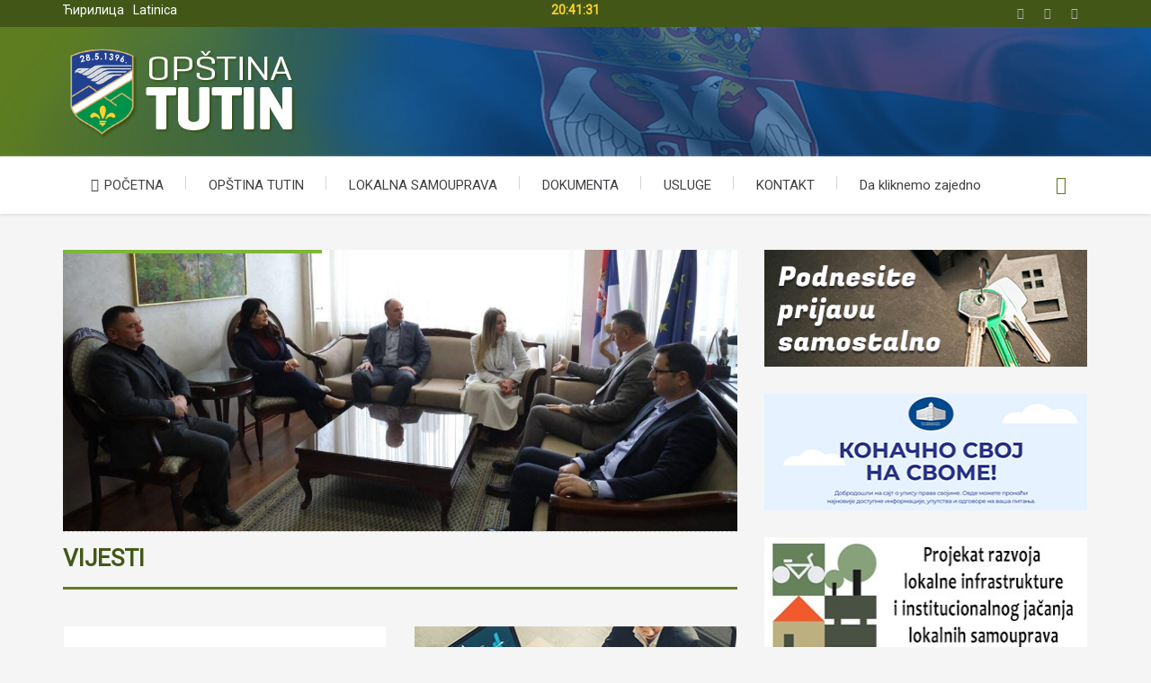

--- FILE ---
content_type: text/html; charset=UTF-8
request_url: http://www.tutin.rs/page/7/
body_size: 28675
content:
<!DOCTYPE html>

<!--
 ____                       _   ____           ____        _       _   _             
/ ___| _ __ ___   __ _ _ __| |_|  _ \ _ __ ___/ ___|  ___ | |_   _| |_(_) ___  _ __  
\___ \| '_ ` _ \ / _` | '__| __| |_) | '__/ _ \___ \ / _ \| | | | | __| |/ _ \| '_ \ 
 ___) | | | | | | (_| | |  | |_|  __/| | | (_) |__) | (_) | | |_| | |_| | (_) | | | |
|____/|_| |_| |_|\__,_|_|   \__|_|   |_|  \___/____/ \___/|_|\__,_|\__|_|\___/|_| |_|
                                                                                     
	Hvala sto se interesujete za nas kod ;-)
	www.SmartProSolution.com
-->

<!--[if lte IE 8]>              <html class="ie8 no-js" lang="en-US">     <![endif]-->
<!--[if IE 9]>					<html class="ie9 no-js" lang="en-US">     <![endif]-->
<!--[if !(IE)]><!-->			<html class="not-ie no-js" lang="en-US">  <!--<![endif]-->
	<head><!--[if IE]><![endif]--><link rel="dns-prefetch" href="//fonts.googleapis.com"/><link rel="dns-prefetch" href="//google-analytics.com"/><link rel="dns-prefetch" href="//www.google-analytics.com"/><link rel="dns-prefetch" href="//platform.twitter.com"/><link rel="dns-prefetch" href="//graph.facebook.com"/><link rel="dns-prefetch" href="//googleadservices.com"/><link rel="dns-prefetch" href="//shopmania.rs"/><link rel="dns-prefetch" href="//statcounter.com"/><link rel="dns-prefetch" href="//c.statcounter.com"/><link rel="dns-prefetch" href="//googleads.g.doubleclick.net"/><link rel="stylesheet" href="//fonts.googleapis.com/css?family=Roboto+Slab%7CRoboto&subset=latin%2Ccyrillic"/><link rel="stylesheet" href="https://www.tutin.rs/wp-content/cache/min/1/e15b990f46ad6c3776ebe57c8291c1cc.css" data-minify="1"/><link rel="stylesheet" href="https://www.tutin.rs/wp-content/cache/min/1/308215394b4c3ebc7b5516ce39196c5f.css" data-minify="1"/><link rel="stylesheet" href="https://www.tutin.rs/wp-content/cache/min/1/4b4f2588c0e44a4893ea7e00db14128a.css" data-minify="1"/><link rel="stylesheet" href="https://www.tutin.rs/wp-content/cache/min/1/b19a90dfa50f98cd01b5114179c4a77f.css" data-minify="1"/><link rel="stylesheet" href="https://www.tutin.rs/wp-content/cache/min/1/cc7158fb4583ae4c9b0fd936e3c3de04.css" data-minify="1"/>
		<meta http-equiv="Content-Type" content="text/html; charset=UTF-8"/>
		<meta name="viewport" content="width=device-width, initial-scale=1, maximum-scale=1"/>
		<!--[if ie]><meta http-equiv='X-UA-Compatible' content="IE=edge,IE=9,IE=8,chrome=1" /><![endif]-->
		
		<meta name="robots" content="index,follow"/>
		<meta name="rating" content="5"/>
		<meta name="rating" content="Safe For Kids"/>
	
		<meta name="audience" content="all"/>
		<meta name="distribution" content="Global"/>
		<meta name="owner" content="Opstina Tutin"/>
		<meta name="author" content="SmartProSolution.com"/>
		<meta name="copyright" content="Copyright 2016. Opstina Tutin - All rights reserved"/>
	
		<link rel="shortcut icon" href="http://www.tutin.rs/wp-content/uploads/2016/03/favicon-tutin.png.pagespeed.ce.xO3LvuYMA8.png" type="image/x-icon"/>
		<link rel="alternate" type="application/rss+xml" title="Opština Tutin RSS Feed" href="https://www.tutin.rs/feed/"/>
		<link rel="pingback" href="http://www.tutin.rs/xmlrpc.php"/>

		
				<style type="text/css" media="print">#wpadminbar { display: none; }</style>
		<script type="text/javascript">
						var is_single_page = true;//for breadcumbs definitions it theme.js
						var site_url = "https://www.tutin.rs";
			var capcha_image_url = "http://www.tutin.rs/wp-content/themes/opstina-tutin/helper/capcha/image.php/";
			var template_directory = "http://www.tutin.rs/wp-content/themes/opstina-tutin/";
			var ajaxurl = "https://www.tutin.rs/wp-admin/admin-ajax.php";
			var ajax_nonce = "f847ab1312";
			var lang_enter_correctly = "Please enter correct";
			var lang_sended_succsessfully = "Your message has been sent successfully!";
			var lang_server_failed = "Server failed. Send later";
			var lang_any = "Any";
			var lang_home = "Home";
			var lang_attach_more_else = "You cant add more else attachments!";
			var lang_loading = "Loading ...";
			var lang_mail_sending = "Mail sending ...";
			var charcount = "3";
			var widget_advanced_search = "1";
			var menu_advanced_search = "1";
			var fixed_menu = "0";
			var appearing_speed = "1";
		</script>
		
		<script type="text/javascript">
			var tmm_lang_no_events = "No events at this period!";
			
			var lang_january =  "January";
			var lang_february = "February";
			var lang_march =    "March";
			var lang_april =    "April";
			var lang_may =      "May";
			var lang_june =     "June";
			var lang_july =     "July";
			var lang_august =   "August";
			var lang_september = "September";
			var lang_october =  "October";
			var lang_november = "November";
			var lang_december = "December";

			var lang_sunday =   "Sunday";
			var lang_monday =   "Monday";
			var lang_tuesday =  "Tuesday";
			var lang_wednesday = "Wednesday";
			var lang_thursday = "Thursday";
			var lang_friday =   "Friday";
			var lang_saturday = "Saturday";

			var lang_sun = "Sun";
			var lang_mon = "Mon";
			var lang_tue = "Tue";
			var lang_wed = "Wed";
			var lang_thu = "Thu";
			var lang_fri = "Fri";
			var lang_sat = "Sat";

			var lang_time = "Time";
			var lang_place = "Place";
			var error_fetching_events = "There was an error while fetching events!";

			var events_time_format = "0";
			var events_date_format = 1;
		</script>

		<meta name='robots' content='index, follow, max-image-preview:large, max-snippet:-1, max-video-preview:-1'/>
	<style>img:is([sizes="auto" i], [sizes^="auto," i]) { contain-intrinsic-size: 3000px 1500px }</style>
	
	<!-- This site is optimized with the Yoast SEO plugin v26.6 - https://yoast.com/wordpress/plugins/seo/ -->
	<title>Opština Tutin - Zvanična prezentacija</title>
	<meta name="description" content="Dobrodošli na zvanični sajt Opštine Tutin! Adresa sedišta opštine je u ulici Bogoljuba Čukića 7, 36320 Tutin. Kontakt telefon: 020/811-123"/>
	<link rel="canonical" href="https://www.tutin.rs/"/>
	<meta property="og:locale" content="en_US"/>
	<meta property="og:type" content="website"/>
	<meta property="og:title" content="Geografija i topografija"/>
	<meta property="og:description" content="Opština Tutin kao jedna od Sandžačkih opština, nalazi se na teritoriji jugozapadne Srbije i graniči se sa teritorijama 7 drugih opština: Novim Pazarom, Sjenicom, Zubinim potokom i Istokom iz Srbije, a Rožajama, Beranama i Bijelim Poljem iz Crne Gore.Teritorija opštine Tutin sa prosečnom nadmorskom visinom od 1000m prostire se na površini od 741 km2 što je čini, zajedno sa opštinom Novi Pazar, drugom opštinom Raškog okruga, dok je po broju stanovnika (33.474) treća opština istog okruga."/>
	<meta property="og:url" content="https://www.tutin.rs/"/>
	<meta property="og:site_name" content="Opština Tutin"/>
	<meta property="article:modified_time" content="2025-05-22T07:57:35+00:00"/>
	<meta property="og:image" content="https://www.tutin.rs/wp-content/uploads/2025/05/grb.png"/>
	<meta property="og:image:width" content="227"/>
	<meta property="og:image:height" content="222"/>
	<meta property="og:image:type" content="image/png"/>
	<meta name="twitter:card" content="summary_large_image"/>
	<script type="application/ld+json" class="yoast-schema-graph">{"@context":"https://schema.org","@graph":[{"@type":"WebPage","@id":"https://www.tutin.rs/","url":"https://www.tutin.rs/","name":"Opština Tutin - Zvanična prezentacija","isPartOf":{"@id":"https://www.tutin.rs/#website"},"about":{"@id":"https://www.tutin.rs/#organization"},"datePublished":"2015-02-25T18:15:50+00:00","dateModified":"2025-05-22T07:57:35+00:00","description":"Dobrodošli na zvanični sajt Opštine Tutin! Adresa sedišta opštine je u ulici Bogoljuba Čukića 7, 36320 Tutin. Kontakt telefon: 020/811-123","breadcrumb":{"@id":"https://www.tutin.rs/#breadcrumb"},"inLanguage":"en-US","potentialAction":[{"@type":"ReadAction","target":["https://www.tutin.rs/"]}]},{"@type":"BreadcrumbList","@id":"https://www.tutin.rs/#breadcrumb","itemListElement":[{"@type":"ListItem","position":1,"name":"Home"}]},{"@type":"WebSite","@id":"https://www.tutin.rs/#website","url":"https://www.tutin.rs/","name":"Opština Tutin","description":"Zvanična prezentacija Opštine Tutin","publisher":{"@id":"https://www.tutin.rs/#organization"},"potentialAction":[{"@type":"SearchAction","target":{"@type":"EntryPoint","urlTemplate":"https://www.tutin.rs/?s={search_term_string}"},"query-input":{"@type":"PropertyValueSpecification","valueRequired":true,"valueName":"search_term_string"}}],"inLanguage":"en-US"},{"@type":"Organization","@id":"https://www.tutin.rs/#organization","name":"Opština Tutin","url":"https://www.tutin.rs/","logo":{"@type":"ImageObject","inLanguage":"en-US","@id":"https://www.tutin.rs/#/schema/logo/image/","url":"http://www.tutin.rs/wp-content/uploads/2016/04/logo-tutin-1.png","contentUrl":"http://www.tutin.rs/wp-content/uploads/2016/04/logo-tutin-1.png","width":264,"height":104,"caption":"Opština Tutin"},"image":{"@id":"https://www.tutin.rs/#/schema/logo/image/"}}]}</script>
	<!-- / Yoast SEO plugin. -->


<link rel='dns-prefetch' href='//fonts.googleapis.com'/>
<link rel="alternate" type="application/rss+xml" title="Opština Tutin &raquo; Feed" href="https://www.tutin.rs/feed/"/>
<script type="text/javascript">
/* <![CDATA[ */
window._wpemojiSettings = {"baseUrl":"https:\/\/s.w.org\/images\/core\/emoji\/16.0.1\/72x72\/","ext":".png","svgUrl":"https:\/\/s.w.org\/images\/core\/emoji\/16.0.1\/svg\/","svgExt":".svg","source":{"concatemoji":"http:\/\/www.tutin.rs\/wp-includes\/js\/wp-emoji-release.min.js"}};
/*! This file is auto-generated */
!function(s,n){var o,i,e;function c(e){try{var t={supportTests:e,timestamp:(new Date).valueOf()};sessionStorage.setItem(o,JSON.stringify(t))}catch(e){}}function p(e,t,n){e.clearRect(0,0,e.canvas.width,e.canvas.height),e.fillText(t,0,0);var t=new Uint32Array(e.getImageData(0,0,e.canvas.width,e.canvas.height).data),a=(e.clearRect(0,0,e.canvas.width,e.canvas.height),e.fillText(n,0,0),new Uint32Array(e.getImageData(0,0,e.canvas.width,e.canvas.height).data));return t.every(function(e,t){return e===a[t]})}function u(e,t){e.clearRect(0,0,e.canvas.width,e.canvas.height),e.fillText(t,0,0);for(var n=e.getImageData(16,16,1,1),a=0;a<n.data.length;a++)if(0!==n.data[a])return!1;return!0}function f(e,t,n,a){switch(t){case"flag":return n(e,"\ud83c\udff3\ufe0f\u200d\u26a7\ufe0f","\ud83c\udff3\ufe0f\u200b\u26a7\ufe0f")?!1:!n(e,"\ud83c\udde8\ud83c\uddf6","\ud83c\udde8\u200b\ud83c\uddf6")&&!n(e,"\ud83c\udff4\udb40\udc67\udb40\udc62\udb40\udc65\udb40\udc6e\udb40\udc67\udb40\udc7f","\ud83c\udff4\u200b\udb40\udc67\u200b\udb40\udc62\u200b\udb40\udc65\u200b\udb40\udc6e\u200b\udb40\udc67\u200b\udb40\udc7f");case"emoji":return!a(e,"\ud83e\udedf")}return!1}function g(e,t,n,a){var r="undefined"!=typeof WorkerGlobalScope&&self instanceof WorkerGlobalScope?new OffscreenCanvas(300,150):s.createElement("canvas"),o=r.getContext("2d",{willReadFrequently:!0}),i=(o.textBaseline="top",o.font="600 32px Arial",{});return e.forEach(function(e){i[e]=t(o,e,n,a)}),i}function t(e){var t=s.createElement("script");t.src=e,t.defer=!0,s.head.appendChild(t)}"undefined"!=typeof Promise&&(o="wpEmojiSettingsSupports",i=["flag","emoji"],n.supports={everything:!0,everythingExceptFlag:!0},e=new Promise(function(e){s.addEventListener("DOMContentLoaded",e,{once:!0})}),new Promise(function(t){var n=function(){try{var e=JSON.parse(sessionStorage.getItem(o));if("object"==typeof e&&"number"==typeof e.timestamp&&(new Date).valueOf()<e.timestamp+604800&&"object"==typeof e.supportTests)return e.supportTests}catch(e){}return null}();if(!n){if("undefined"!=typeof Worker&&"undefined"!=typeof OffscreenCanvas&&"undefined"!=typeof URL&&URL.createObjectURL&&"undefined"!=typeof Blob)try{var e="postMessage("+g.toString()+"("+[JSON.stringify(i),f.toString(),p.toString(),u.toString()].join(",")+"));",a=new Blob([e],{type:"text/javascript"}),r=new Worker(URL.createObjectURL(a),{name:"wpTestEmojiSupports"});return void(r.onmessage=function(e){c(n=e.data),r.terminate(),t(n)})}catch(e){}c(n=g(i,f,p,u))}t(n)}).then(function(e){for(var t in e)n.supports[t]=e[t],n.supports.everything=n.supports.everything&&n.supports[t],"flag"!==t&&(n.supports.everythingExceptFlag=n.supports.everythingExceptFlag&&n.supports[t]);n.supports.everythingExceptFlag=n.supports.everythingExceptFlag&&!n.supports.flag,n.DOMReady=!1,n.readyCallback=function(){n.DOMReady=!0}}).then(function(){return e}).then(function(){var e;n.supports.everything||(n.readyCallback(),(e=n.source||{}).concatemoji?t(e.concatemoji):e.wpemoji&&e.twemoji&&(t(e.twemoji),t(e.wpemoji)))}))}((window,document),window._wpemojiSettings);
/* ]]> */
</script>





<style id='wp-emoji-styles-inline-css' type='text/css'>

	img.wp-smiley, img.emoji {
		display: inline !important;
		border: none !important;
		box-shadow: none !important;
		height: 1em !important;
		width: 1em !important;
		margin: 0 0.07em !important;
		vertical-align: -0.1em !important;
		background: none !important;
		padding: 0 !important;
	}
</style>

<style id='classic-theme-styles-inline-css' type='text/css'>
/*! This file is auto-generated */
.wp-block-button__link{color:#fff;background-color:#32373c;border-radius:9999px;box-shadow:none;text-decoration:none;padding:calc(.667em + 2px) calc(1.333em + 2px);font-size:1.125em}.wp-block-file__button{background:#32373c;color:#fff;text-decoration:none}
</style>
<style id='global-styles-inline-css' type='text/css'>
:root{--wp--preset--aspect-ratio--square: 1;--wp--preset--aspect-ratio--4-3: 4/3;--wp--preset--aspect-ratio--3-4: 3/4;--wp--preset--aspect-ratio--3-2: 3/2;--wp--preset--aspect-ratio--2-3: 2/3;--wp--preset--aspect-ratio--16-9: 16/9;--wp--preset--aspect-ratio--9-16: 9/16;--wp--preset--color--black: #000000;--wp--preset--color--cyan-bluish-gray: #abb8c3;--wp--preset--color--white: #ffffff;--wp--preset--color--pale-pink: #f78da7;--wp--preset--color--vivid-red: #cf2e2e;--wp--preset--color--luminous-vivid-orange: #ff6900;--wp--preset--color--luminous-vivid-amber: #fcb900;--wp--preset--color--light-green-cyan: #7bdcb5;--wp--preset--color--vivid-green-cyan: #00d084;--wp--preset--color--pale-cyan-blue: #8ed1fc;--wp--preset--color--vivid-cyan-blue: #0693e3;--wp--preset--color--vivid-purple: #9b51e0;--wp--preset--gradient--vivid-cyan-blue-to-vivid-purple: linear-gradient(135deg,rgba(6,147,227,1) 0%,rgb(155,81,224) 100%);--wp--preset--gradient--light-green-cyan-to-vivid-green-cyan: linear-gradient(135deg,rgb(122,220,180) 0%,rgb(0,208,130) 100%);--wp--preset--gradient--luminous-vivid-amber-to-luminous-vivid-orange: linear-gradient(135deg,rgba(252,185,0,1) 0%,rgba(255,105,0,1) 100%);--wp--preset--gradient--luminous-vivid-orange-to-vivid-red: linear-gradient(135deg,rgba(255,105,0,1) 0%,rgb(207,46,46) 100%);--wp--preset--gradient--very-light-gray-to-cyan-bluish-gray: linear-gradient(135deg,rgb(238,238,238) 0%,rgb(169,184,195) 100%);--wp--preset--gradient--cool-to-warm-spectrum: linear-gradient(135deg,rgb(74,234,220) 0%,rgb(151,120,209) 20%,rgb(207,42,186) 40%,rgb(238,44,130) 60%,rgb(251,105,98) 80%,rgb(254,248,76) 100%);--wp--preset--gradient--blush-light-purple: linear-gradient(135deg,rgb(255,206,236) 0%,rgb(152,150,240) 100%);--wp--preset--gradient--blush-bordeaux: linear-gradient(135deg,rgb(254,205,165) 0%,rgb(254,45,45) 50%,rgb(107,0,62) 100%);--wp--preset--gradient--luminous-dusk: linear-gradient(135deg,rgb(255,203,112) 0%,rgb(199,81,192) 50%,rgb(65,88,208) 100%);--wp--preset--gradient--pale-ocean: linear-gradient(135deg,rgb(255,245,203) 0%,rgb(182,227,212) 50%,rgb(51,167,181) 100%);--wp--preset--gradient--electric-grass: linear-gradient(135deg,rgb(202,248,128) 0%,rgb(113,206,126) 100%);--wp--preset--gradient--midnight: linear-gradient(135deg,rgb(2,3,129) 0%,rgb(40,116,252) 100%);--wp--preset--font-size--small: 13px;--wp--preset--font-size--medium: 20px;--wp--preset--font-size--large: 36px;--wp--preset--font-size--x-large: 42px;--wp--preset--spacing--20: 0.44rem;--wp--preset--spacing--30: 0.67rem;--wp--preset--spacing--40: 1rem;--wp--preset--spacing--50: 1.5rem;--wp--preset--spacing--60: 2.25rem;--wp--preset--spacing--70: 3.38rem;--wp--preset--spacing--80: 5.06rem;--wp--preset--shadow--natural: 6px 6px 9px rgba(0, 0, 0, 0.2);--wp--preset--shadow--deep: 12px 12px 50px rgba(0, 0, 0, 0.4);--wp--preset--shadow--sharp: 6px 6px 0px rgba(0, 0, 0, 0.2);--wp--preset--shadow--outlined: 6px 6px 0px -3px rgba(255, 255, 255, 1), 6px 6px rgba(0, 0, 0, 1);--wp--preset--shadow--crisp: 6px 6px 0px rgba(0, 0, 0, 1);}:where(.is-layout-flex){gap: 0.5em;}:where(.is-layout-grid){gap: 0.5em;}body .is-layout-flex{display: flex;}.is-layout-flex{flex-wrap: wrap;align-items: center;}.is-layout-flex > :is(*, div){margin: 0;}body .is-layout-grid{display: grid;}.is-layout-grid > :is(*, div){margin: 0;}:where(.wp-block-columns.is-layout-flex){gap: 2em;}:where(.wp-block-columns.is-layout-grid){gap: 2em;}:where(.wp-block-post-template.is-layout-flex){gap: 1.25em;}:where(.wp-block-post-template.is-layout-grid){gap: 1.25em;}.has-black-color{color: var(--wp--preset--color--black) !important;}.has-cyan-bluish-gray-color{color: var(--wp--preset--color--cyan-bluish-gray) !important;}.has-white-color{color: var(--wp--preset--color--white) !important;}.has-pale-pink-color{color: var(--wp--preset--color--pale-pink) !important;}.has-vivid-red-color{color: var(--wp--preset--color--vivid-red) !important;}.has-luminous-vivid-orange-color{color: var(--wp--preset--color--luminous-vivid-orange) !important;}.has-luminous-vivid-amber-color{color: var(--wp--preset--color--luminous-vivid-amber) !important;}.has-light-green-cyan-color{color: var(--wp--preset--color--light-green-cyan) !important;}.has-vivid-green-cyan-color{color: var(--wp--preset--color--vivid-green-cyan) !important;}.has-pale-cyan-blue-color{color: var(--wp--preset--color--pale-cyan-blue) !important;}.has-vivid-cyan-blue-color{color: var(--wp--preset--color--vivid-cyan-blue) !important;}.has-vivid-purple-color{color: var(--wp--preset--color--vivid-purple) !important;}.has-black-background-color{background-color: var(--wp--preset--color--black) !important;}.has-cyan-bluish-gray-background-color{background-color: var(--wp--preset--color--cyan-bluish-gray) !important;}.has-white-background-color{background-color: var(--wp--preset--color--white) !important;}.has-pale-pink-background-color{background-color: var(--wp--preset--color--pale-pink) !important;}.has-vivid-red-background-color{background-color: var(--wp--preset--color--vivid-red) !important;}.has-luminous-vivid-orange-background-color{background-color: var(--wp--preset--color--luminous-vivid-orange) !important;}.has-luminous-vivid-amber-background-color{background-color: var(--wp--preset--color--luminous-vivid-amber) !important;}.has-light-green-cyan-background-color{background-color: var(--wp--preset--color--light-green-cyan) !important;}.has-vivid-green-cyan-background-color{background-color: var(--wp--preset--color--vivid-green-cyan) !important;}.has-pale-cyan-blue-background-color{background-color: var(--wp--preset--color--pale-cyan-blue) !important;}.has-vivid-cyan-blue-background-color{background-color: var(--wp--preset--color--vivid-cyan-blue) !important;}.has-vivid-purple-background-color{background-color: var(--wp--preset--color--vivid-purple) !important;}.has-black-border-color{border-color: var(--wp--preset--color--black) !important;}.has-cyan-bluish-gray-border-color{border-color: var(--wp--preset--color--cyan-bluish-gray) !important;}.has-white-border-color{border-color: var(--wp--preset--color--white) !important;}.has-pale-pink-border-color{border-color: var(--wp--preset--color--pale-pink) !important;}.has-vivid-red-border-color{border-color: var(--wp--preset--color--vivid-red) !important;}.has-luminous-vivid-orange-border-color{border-color: var(--wp--preset--color--luminous-vivid-orange) !important;}.has-luminous-vivid-amber-border-color{border-color: var(--wp--preset--color--luminous-vivid-amber) !important;}.has-light-green-cyan-border-color{border-color: var(--wp--preset--color--light-green-cyan) !important;}.has-vivid-green-cyan-border-color{border-color: var(--wp--preset--color--vivid-green-cyan) !important;}.has-pale-cyan-blue-border-color{border-color: var(--wp--preset--color--pale-cyan-blue) !important;}.has-vivid-cyan-blue-border-color{border-color: var(--wp--preset--color--vivid-cyan-blue) !important;}.has-vivid-purple-border-color{border-color: var(--wp--preset--color--vivid-purple) !important;}.has-vivid-cyan-blue-to-vivid-purple-gradient-background{background: var(--wp--preset--gradient--vivid-cyan-blue-to-vivid-purple) !important;}.has-light-green-cyan-to-vivid-green-cyan-gradient-background{background: var(--wp--preset--gradient--light-green-cyan-to-vivid-green-cyan) !important;}.has-luminous-vivid-amber-to-luminous-vivid-orange-gradient-background{background: var(--wp--preset--gradient--luminous-vivid-amber-to-luminous-vivid-orange) !important;}.has-luminous-vivid-orange-to-vivid-red-gradient-background{background: var(--wp--preset--gradient--luminous-vivid-orange-to-vivid-red) !important;}.has-very-light-gray-to-cyan-bluish-gray-gradient-background{background: var(--wp--preset--gradient--very-light-gray-to-cyan-bluish-gray) !important;}.has-cool-to-warm-spectrum-gradient-background{background: var(--wp--preset--gradient--cool-to-warm-spectrum) !important;}.has-blush-light-purple-gradient-background{background: var(--wp--preset--gradient--blush-light-purple) !important;}.has-blush-bordeaux-gradient-background{background: var(--wp--preset--gradient--blush-bordeaux) !important;}.has-luminous-dusk-gradient-background{background: var(--wp--preset--gradient--luminous-dusk) !important;}.has-pale-ocean-gradient-background{background: var(--wp--preset--gradient--pale-ocean) !important;}.has-electric-grass-gradient-background{background: var(--wp--preset--gradient--electric-grass) !important;}.has-midnight-gradient-background{background: var(--wp--preset--gradient--midnight) !important;}.has-small-font-size{font-size: var(--wp--preset--font-size--small) !important;}.has-medium-font-size{font-size: var(--wp--preset--font-size--medium) !important;}.has-large-font-size{font-size: var(--wp--preset--font-size--large) !important;}.has-x-large-font-size{font-size: var(--wp--preset--font-size--x-large) !important;}
:where(.wp-block-post-template.is-layout-flex){gap: 1.25em;}:where(.wp-block-post-template.is-layout-grid){gap: 1.25em;}
:where(.wp-block-columns.is-layout-flex){gap: 2em;}:where(.wp-block-columns.is-layout-grid){gap: 2em;}
:root :where(.wp-block-pullquote){font-size: 1.5em;line-height: 1.6;}
</style>







<script type="text/javascript" id="jquery-core-js-extra">
/* <![CDATA[ */
var SDT_DATA = {"ajaxurl":"https:\/\/www.tutin.rs\/wp-admin\/admin-ajax.php","siteUrl":"http:\/\/www.tutin.rs\/","pluginsUrl":"http:\/\/www.tutin.rs\/wp-content\/plugins","isAdmin":""};
/* ]]> */
</script>
<script type="text/javascript" src="http://www.tutin.rs/wp-includes/js/jquery/jquery.min.js?ver=3.7.1" id="jquery-core-js"></script>
<script type="text/javascript" src="http://www.tutin.rs/wp-includes/js/jquery/jquery-migrate.min.js?ver=3.4.1" id="jquery-migrate-js"></script>
<script type="text/javascript" src="http://www.tutin.rs/wp-content/themes/opstina-tutin/js/modernizr.min.js" id="tmm_modernizr-js"></script>
<script type="text/javascript" src="http://www.tutin.rs/wp-content/plugins/poll-wp/public/js/vue.js?ver=2.5.3" id="ts-poll-vue-js"></script>
<script type="text/javascript" id="ts-poll-public-js-extra">
/* <![CDATA[ */
var tsPollData = {"root_url":"https:\/\/www.tutin.rs\/wp-json\/","nonce":"20095bce53"};
/* ]]> */
</script>
<script type="text/javascript" src="http://www.tutin.rs/wp-content/plugins/poll-wp/public/js/ts_poll-public.js?ver=2.5.3" id="ts-poll-public-js"></script>
<script type="text/javascript" id="seamless_javascript_code-js-extra">
/* <![CDATA[ */
var dgxDonateAjax = {"ajaxurl":"https:\/\/www.tutin.rs\/wp-admin\/admin-ajax.php","nonce":"388f972b49","postalCodeRequired":["AU","AT","BE","BR","CA","CN","CZ","DK","FO","FI","FR","DE","GR","GL","HU","IN","ID","IT","JP","KR","LI","LU","MY","MX","MC","NL","NO","PH","PL","PT","RU","SZ","ZA","ES","SE","CH","TH","TR","SG","GB","US"]};
/* ]]> */
</script>
<script type="text/javascript" src="http://www.tutin.rs/wp-content/plugins/seamless-donations/js/seamless-donations.js" id="seamless_javascript_code-js"></script>
<script type="text/javascript" src="http://www.tutin.rs/wp-content/plugins/seamless-donations/library/node-uuid/uuid.js" id="seamless_javascript_uuid-js"></script>
<script type="text/javascript" id="foobox-free-min-js-before">
/* <![CDATA[ */
/* Run FooBox FREE (v2.7.35) */
var FOOBOX = window.FOOBOX = {
	ready: true,
	disableOthers: false,
	o: {wordpress: { enabled: true }, countMessage:'image %index of %total', captions: { dataTitle: ["captionTitle","title"], dataDesc: ["captionDesc","description"] }, rel: '', excludes:'.fbx-link,.nofoobox,.nolightbox,a[href*="pinterest.com/pin/create/button/"]', affiliate : { enabled: false }},
	selectors: [
		".foogallery-container.foogallery-lightbox-foobox", ".foogallery-container.foogallery-lightbox-foobox-free", ".gallery", ".wp-block-gallery", ".wp-caption", ".wp-block-image", "a:has(img[class*=wp-image-])", ".foobox"
	],
	pre: function( $ ){
		// Custom JavaScript (Pre)
		
	},
	post: function( $ ){
		// Custom JavaScript (Post)
		
		// Custom Captions Code
		
	},
	custom: function( $ ){
		// Custom Extra JS
		
	}
};
/* ]]> */
</script>
<script type="text/javascript" src="http://www.tutin.rs/wp-content/plugins/foobox-image-lightbox/free/js/foobox.free.min.js?ver=2.7.35" id="foobox-free-min-js"></script>
<link rel="https://api.w.org/" href="https://www.tutin.rs/wp-json/"/><link rel="alternate" title="JSON" type="application/json" href="https://www.tutin.rs/wp-json/wp/v2/pages/4"/><link rel="EditURI" type="application/rsd+xml" title="RSD" href="https://www.tutin.rs/xmlrpc.php?rsd"/>
<meta name="generator" content="WordPress 6.8.3"/>
<link rel='shortlink' href='https://www.tutin.rs/'/>
<link rel="alternate" title="oEmbed (JSON)" type="application/json+oembed" href="https://www.tutin.rs/wp-json/oembed/1.0/embed?url=https%3A%2F%2Fwww.tutin.rs%2F"/>
<link rel="alternate" title="oEmbed (XML)" type="text/xml+oembed" href="https://www.tutin.rs/wp-json/oembed/1.0/embed?url=https%3A%2F%2Fwww.tutin.rs%2F&#038;format=xml"/>
<style type="text/css" media="screen"> 

</style> 
<!-- start Simple Custom CSS and JS -->
<style type="text/css">
/* Sakrijte određeni deo stranice na svim uređajima */
div#section_-2112428083 {
    display: none;
}</style>
<!-- end Simple Custom CSS and JS -->
		<style type="text/css" id="wp-custom-css">
			
@media screen and (min-width: 770px) {
ul#menu-primary-menu {
    display: flex;
}
ul#menu-primary-menu br {
    display: none;
}
}		</style>
		<script data-no-minify="1" data-cfasync="false">(function(w,d){function a(){var b=d.createElement("script");b.async=!0;b.src="http://www.tutin.rs/wp-content/plugins/wp-rocket-2/inc/front/js/lazyload.1.0.5.min.js";var a=d.getElementsByTagName("script")[0];a.parentNode.insertBefore(b,a)}w.attachEvent?w.attachEvent("onload",a):w.addEventListener("load",a,!1)})(window,document);</script><meta name="google-site-verification" content="_6Wf-CByr0hX3acX7wXMbgpyZfadfK-wUEEk9reV_84"/>
<!-- google analytics -->
<script>
  (function(i,s,o,g,r,a,m){i['GoogleAnalyticsObject']=r;i[r]=i[r]||function(){
  (i[r].q=i[r].q||[]).push(arguments)},i[r].l=1*new Date();a=s.createElement(o),
  m=s.getElementsByTagName(o)[0];a.async=1;a.src=g;m.parentNode.insertBefore(a,m)
  })(window,document,'script','//www.google-analytics.com/analytics.js','ga');
  ga('create', 'UA-59309630-2', 'auto');
  ga('send', 'pageview');
</script>
		
		<script src="http://www.tutin.rs/wp-content/themes/opstina-tutin/cirilica-latinica/cyrlatconverter_ignore_list_rs.js"></script>
		<script src="http://www.tutin.rs/wp-content/themes/opstina-tutin/cirilica-latinica/cyrlatconverter-v0.6.1.js"></script>
		
		
	</head>

	<body class="home paged wp-singular page-template-default page page-id-4 page-parent paged-7 page-paged-7 wp-theme-opstina-tutin header-show animated CyrLatConvert metaslider-plugin">

	<div id="fb-root"></div>
	<script>(function(d, s, id) {
			var js, fjs = d.getElementsByTagName(s)[0];
			if (d.getElementById(id)) return;
			js = d.createElement(s); js.id = id;
			js.src = "//connect.facebook.net/en_US/sdk.js#xfbml=1&version=v2.4";
			fjs.parentNode.insertBefore(js, fjs);
		}(document, 'script', 'facebook-jssdk'));</script>

       
		<div id="fb-root"></div>
                	
        <!-- - - - - - - - - - - - - - Wrapper - - - - - - - - - - - - - - - - -->

        <div id="wrapper">

	        <!-- - - - - - - - - - - - - Mobile Menu - - - - - - - - - - - - - - -->

	        <nav id="mobile-advanced" class="mobile-advanced"></nav>

	        <!-- - - - - - - - - - - - end Mobile Menu - - - - - - - - - - - - - -->
                
            <!-- - - - - - - - - - - - Header - - - - - - - - - - - - - -->

            
<header id="header" class="header type-3">

	<div class="header-top">

		<div class="row">
		
			<div class="large-4 columns">

				<div id="preslovljavanje"><a href="#cyr" title="Прикажи сајт ћириличним писмом"><span class="CyrLatIgnore">Ћирилица</span></a><a href="#lat" title="Prikaži sajt latiničnim pismom"><span class="CyrLatIgnore">Latinica</span></a></div>

			</div>
		
			<div class="large-4 columns">

				<div id="tacnoVreme"></div>

			</div>

			<div class="large-4 columns">

				
<ul class="social-icons">

	
			<li class="twitter">
				<a target="_blank" href="#">Twitter</a>
			</li>

			
			<li class="facebook">
				<a target="_blank" href="https://www.facebook.com/Opstina-Tutin-Municipality-Tutin-170344639978618/">Facebook</a>
			</li>

			
			<li class="email">
				<a href="mailto:mailto:opstina@tutin.rs">Email</a>
			</li>

			
</ul><!--/ .social-icons-->
			</div>

		</div><!--/ .row-->

	</div><!--/ .header-top-->

	<div class="header-middle">

		<div class="row">

			<div class="large-12 columns">
				<div class="header-middle-entry">

						<div class="logo">
		<a class="tmm_logo" title="Zvanična prezentacija Opštine Tutin" href="https://www.tutin.rs">
			<img src="http://www.tutin.rs/wp-content/uploads/2016/04/logo-tutin-1.png.pagespeed.ce.yQQ3fmo4Te.png" alt="Zvanična prezentacija Opštine Tutin"/>
		</a>
	</div>
	
					<div class="account">

						
						<!-- - - - - - - - - - - - - Donate Button - - - - - - - - - - - - - - -->

							
						<!-- - - - - - - - - - - - - end Donate Button - - - - - - - - - - - - -->

					</div>

				</div>
			</div>

		</div><!--/ .row-->

	</div><!--/ .header-middle-->

	<div class="header-bottom">

		<div class="row">

			<div class="large-12 columns">

				<nav id="navigation" class="navigation top-bar" data-topbar role="navigation">

						<div class="menu-primary-menu-container"><ul id="menu-primary-menu" class="menu"><li id="menu-item-529" class="clearfix menu_item_icon menu-item menu-item-type-custom menu-item-object-custom menu-item-529"><a href="/"><i class="icon-home"></i>POČETNA</a></li>
<li id="menu-item-561" class="clearfix menu-item menu-item-type-taxonomy menu-item-object-category menu-item-has-children menu-item-561"><a href="https://www.tutin.rs/category/upoznajte-tutin/">OPŠTINA TUTIN</a>
<ul class="sub-menu">
	<li id="menu-item-562" class="clearfix menu-item menu-item-type-post_type menu-item-object-post menu-item-562"><a href="https://www.tutin.rs/upoznajte-tutin/osnovni-geografski-i-istorijski-podaci/">Geografski i istorijski podaci</a><br></li>
	<li id="menu-item-563" class="clearfix menu-item menu-item-type-post_type menu-item-object-post menu-item-563"><a href="https://www.tutin.rs/upoznajte-tutin/kultura/">Kultura i spomenici kulture</a><br></li>
	<li id="menu-item-578" class="clearfix menu-item menu-item-type-post_type menu-item-object-post menu-item-578"><a href="https://www.tutin.rs/upoznajte-tutin/vazni-datumi/">Važni datumi</a><br></li>
	<li id="menu-item-897" class="clearfix menu-item menu-item-type-post_type menu-item-object-post menu-item-897"><a href="https://www.tutin.rs/opstina-tutin/stanovnistvo/">Stanovništvo</a><br></li>
	<li id="menu-item-896" class="clearfix menu-item menu-item-type-post_type menu-item-object-post menu-item-896"><a href="https://www.tutin.rs/opstina-tutin/zivotna-sredina/">Životna sredina</a><br></li>
	<li id="menu-item-895" class="clearfix menu-item menu-item-type-post_type menu-item-object-post menu-item-895"><a href="https://www.tutin.rs/opstina-tutin/socijalna-zastita/">Socijalna zaštita</a><br></li>
	<li id="menu-item-894" class="clearfix menu-item menu-item-type-post_type menu-item-object-post menu-item-894"><a href="https://www.tutin.rs/opstina-tutin/zdravstvena-zastita/">Zdravstvena zaštita</a><br></li>
	<li id="menu-item-892" class="clearfix menu-item menu-item-type-post_type menu-item-object-post menu-item-892"><a href="https://www.tutin.rs/opstina-tutin/skolstvo/">Školstvo</a><br></li>
	<li id="menu-item-902" class="clearfix menu-item menu-item-type-post_type menu-item-object-post menu-item-902"><a href="https://www.tutin.rs/opstina-tutin/telekomunikacije/">Telekomunikacije</a><br></li>
	<li id="menu-item-971" class="clearfix menu-item menu-item-type-post_type menu-item-object-post menu-item-971"><a href="https://www.tutin.rs/opstina-tutin/saobracaj/">Saobraćaj</a><br></li>
	<li id="menu-item-968" class="clearfix menu-item menu-item-type-post_type menu-item-object-post menu-item-968"><a href="https://www.tutin.rs/opstina-tutin/privredni-subjekti/">Privredni subjekti</a><br></li>
	<li id="menu-item-893" class="clearfix menu-item menu-item-type-post_type menu-item-object-post menu-item-893"><a href="https://www.tutin.rs/opstina-tutin/sport-i-rekreacija/">Sport i rekreacija</a><br></li>
	<li id="menu-item-970" class="clearfix menu-item menu-item-type-post_type menu-item-object-post menu-item-970"><a href="https://www.tutin.rs/opstina-tutin/grane-privrede/">Grane privrede</a><br></li>
	<li id="menu-item-969" class="clearfix menu-item menu-item-type-post_type menu-item-object-post menu-item-969"><a href="https://www.tutin.rs/opstina-tutin/radna-snaga/">Radna snaga</a><br></li>
	<li id="menu-item-6737" class="menu-item menu-item-type-custom menu-item-object-custom menu-item-6737"><a href="https://www.tutin.rs/vijesti/nevladine-organizacije-na-teritoriji-opstine-tutin/">Nevladine organizacije</a></li>
	<li id="menu-item-967" class="clearfix menu-item menu-item-type-post_type menu-item-object-post menu-item-967"><a href="https://www.tutin.rs/opstina-tutin/privredni-i-investicioni-potencijali/">Privredni i investicioni potencijali</a><br></li>
</ul>
</li>
<li id="menu-item-6710" class="menu-item menu-item-type-custom menu-item-object-custom menu-item-has-children menu-item-6710"><a href="#">LOKALNA SAMOUPRAVA</a>
<ul class="sub-menu">
	<li id="menu-item-2496" class="clearfix menu-item menu-item-type-custom menu-item-object-custom menu-item-2496"><a href="https://www.tutin.rs/lokalna-samouprava/predsjednica-opstine-tutin/">Predsjednica opštine Tutin</a><br></li>
	<li id="menu-item-2477" class="clearfix menu-item menu-item-type-custom menu-item-object-custom menu-item-2477"><a href="https://www.tutin.rs/nekategorisane-vesti/pomocnici-predsjednice/">Pomoćnici predsjednice</a><br></li>
	<li id="menu-item-5505" class="menu-item menu-item-type-custom menu-item-object-custom menu-item-has-children menu-item-5505"><a href="#">Opštinsko vijeće</a>
	<ul class="sub-menu">
		<li id="menu-item-1019" class="clearfix menu-item menu-item-type-post_type menu-item-object-post menu-item-1019"><a href="https://www.tutin.rs/lokalna-samouprava/clanovi-opstinskog-vijeca/">Članovi opštinskog vijeća</a><br></li>
	</ul>
</li>
	<li id="menu-item-6702" class="menu-item menu-item-type-custom menu-item-object-custom menu-item-has-children menu-item-6702"><a href="#">Opštinska uprava</a>
	<ul class="sub-menu">
		<li id="menu-item-7161" class="menu-item menu-item-type-custom menu-item-object-custom menu-item-7161"><a href="https://www.tutin.rs/lokalna-samouprava/nacelnik-opstinske-uprave/">Načelnik opštinske uprave</a></li>
		<li id="menu-item-6703" class="menu-item menu-item-type-custom menu-item-object-custom menu-item-has-children menu-item-6703"><a href="#">Odeljenja opštinske uprave</a>
		<ul class="sub-menu">
			<li id="menu-item-6708" class="menu-item menu-item-type-custom menu-item-object-custom menu-item-has-children menu-item-6708"><a href="#">Odjeljenje za opštu upravu</a>
			<ul class="sub-menu">
				<li id="menu-item-7173" class="menu-item menu-item-type-custom menu-item-object-custom menu-item-7173"><a href="https://www.tutin.rs/lokalna-samouprava/odsjek-za-radne-odnose-i-poslove-upravljanja-ljudskim-resursima/">Odsjek za radne odnose i poslove upravljanja ljudskim resursima</a></li>
			</ul>
</li>
			<li id="menu-item-6709" class="menu-item menu-item-type-custom menu-item-object-custom menu-item-6709"><a href="#">Odjeljenje za društvene djelatnosti i zajedničke poslove</a></li>
			<li id="menu-item-6704" class="menu-item menu-item-type-custom menu-item-object-custom menu-item-has-children menu-item-6704"><a href="#">Odeljenje za budžet i finansije</a>
			<ul class="sub-menu">
				<li id="menu-item-2503" class="clearfix menu-item menu-item-type-custom menu-item-object-custom menu-item-2503"><a href="http://a">Načelnik odeljenja</a><br></li>
			</ul>
</li>
			<li id="menu-item-6707" class="menu-item menu-item-type-custom menu-item-object-custom menu-item-has-children menu-item-6707"><a href="#">Odeljenje za poreske poslove</a>
			<ul class="sub-menu">
				<li id="menu-item-2506" class="clearfix menu-item menu-item-type-custom menu-item-object-custom menu-item-2506"><a href="http://a">Načelnik odeljenja</a><br></li>
			</ul>
</li>
			<li id="menu-item-6705" class="menu-item menu-item-type-custom menu-item-object-custom menu-item-has-children menu-item-6705"><a href="#">Odelјenje za urbanizam imovinsko pravne i komunalno stambene poslove</a>
			<ul class="sub-menu">
				<li id="menu-item-2504" class="clearfix menu-item menu-item-type-custom menu-item-object-custom menu-item-2504"><a href="http://a">Načelnik odeljenja</a><br></li>
			</ul>
</li>
			<li id="menu-item-6706" class="menu-item menu-item-type-custom menu-item-object-custom menu-item-has-children menu-item-6706"><a href="#">Odelјenje za inspekcijske poslove</a>
			<ul class="sub-menu">
				<li id="menu-item-2505" class="clearfix menu-item menu-item-type-custom menu-item-object-custom menu-item-2505"><a href="http://a">Načelnik odeljenja</a><br></li>
				<li id="menu-item-2040" class="clearfix menu-item menu-item-type-post_type menu-item-object-page menu-item-2040"><a href="https://www.tutin.rs/zalbena-komisija/">Žalbena komisija</a><br></li>
			</ul>
</li>
			<li id="menu-item-2057" class="clearfix menu-item menu-item-type-custom menu-item-object-custom menu-item-2057"><a href="http://www.tutin.rs/lokalna-samouprava/odeljenja-opstinske-uprave/centar-za-projektovanje-lokalni-ekonomski-razvoj/">Odeljenje za privredu i lokalni ekonomski razvoj</a><br></li>
			<li id="menu-item-5504" class="menu-item menu-item-type-custom menu-item-object-custom menu-item-5504"><a href="http://www.tutin.rs/wp-content/uploads/2023/07/PODACI-O-BROJU-ZAPOSLENIH-I-RADNO-ANGAZOVANIH-LICA-U-OPSTINSKOJ-UPRAVI-OPSTINE-TUTIN1.docx">Broj zaposlenih u opštinskoj upravi</a></li>
		</ul>
</li>
	</ul>
</li>
	<li id="menu-item-6442" class="menu-item menu-item-type-custom menu-item-object-custom menu-item-has-children menu-item-6442"><a href="#">Skupština opštine Tutin</a>
	<ul class="sub-menu">
		<li id="menu-item-2478" class="clearfix menu-item menu-item-type-custom menu-item-object-custom menu-item-2478"><a href="https://www.tutin.rs/lokalna-samouprava/predsjednik-skupstine-opstine-tutin/">Predsjednik skupštine opštine Tutin</a><br></li>
		<li id="menu-item-4052" class="menu-item menu-item-type-custom menu-item-object-custom menu-item-4052"><a href="http://www.tutin.rs/nekategorisane-vesti/zamjenik-predsjednika-skupstine-opstine-tutin/">Zamjenik predsjednika skupštine opštine Tutin</a></li>
		<li id="menu-item-2499" class="clearfix menu-item menu-item-type-custom menu-item-object-custom menu-item-2499"><a href="http://www.tutin.rs/lokalna-samouprava/sekretar-skupstine-opstine-tutin/">Sekretar skupštine</a><br></li>
		<li id="menu-item-3647" class="clearfix menu-item menu-item-type-post_type menu-item-object-post menu-item-3647"><a href="https://www.tutin.rs/lokalna-samouprava/odbornici-skupstine-opstine-tutin/">Odbornici skupštine opštine Tutin</a><br></li>
		<li id="menu-item-2500" class="clearfix menu-item menu-item-type-custom menu-item-object-custom menu-item-2500"><a href="http://www.tutin.rs/lokalna-samouprava/skupstinski-poslovi/">Skupštinski poslovi</a><br></li>
	</ul>
</li>
	<li id="menu-item-4064" class="menu-item menu-item-type-custom menu-item-object-custom menu-item-has-children menu-item-4064"><a href="#">Ustanove i preduzeća</a>
	<ul class="sub-menu">
		<li id="menu-item-4067" class="menu-item menu-item-type-custom menu-item-object-custom menu-item-4067"><a href="https://www.tutin.rs/dokumenta/ustanove-i-preduzeca/">Biblioteka dr Ejup Mušović</a></li>
		<li id="menu-item-4068" class="menu-item menu-item-type-custom menu-item-object-custom menu-item-4068"><a href="http://www.tutin.rs/dokumenta/jksp-gradac-tutin/">JKSP Gradac</a></li>
	</ul>
</li>
	<li id="menu-item-4009" class="menu-item menu-item-type-post_type menu-item-object-post menu-item-4009"><a href="https://www.tutin.rs/lokalna-samouprava/opstinsko-pravobranilastvo/">Opštinsko pravobranilaštvo</a></li>
	<li id="menu-item-2397" class="clearfix menu-item menu-item-type-post_type menu-item-object-post menu-item-2397"><a href="https://www.tutin.rs/lokalna-samouprava/sluzba-za-budzetsku-inspekciju-inernu-reviziju/">Služba interne revizije</a><br></li>
	<li id="menu-item-6711" class="menu-item menu-item-type-custom menu-item-object-custom menu-item-6711"><a href="https://www.tutin.rs/lokalna-samouprava/zastitnik-gradana/">Zaštitnik građana</a></li>
	<li id="menu-item-1044" class="clearfix menu-item menu-item-type-post_type menu-item-object-post menu-item-1044"><a href="https://www.tutin.rs/lokalna-samouprava/mesne-zajednice-i-mesne-kancelarije/">Mesne zajednice</a><br></li>
	<li id="menu-item-1043" class="clearfix menu-item menu-item-type-post_type menu-item-object-post menu-item-1043"><a href="https://www.tutin.rs/lokalna-samouprava/organizacije-lokalne-samouprave/">Organizacija lokalne samouprave</a><br></li>
</ul>
</li>
<li id="menu-item-6700" class="menu-item menu-item-type-custom menu-item-object-custom menu-item-has-children menu-item-6700"><a href="#">DOKUMENTA</a>
<ul class="sub-menu">
	<li id="menu-item-6006" class="menu-item menu-item-type-post_type menu-item-object-page menu-item-6006"><a href="https://www.tutin.rs/oglasna-tabla/">Oglasna tabla</a></li>
	<li id="menu-item-4343" class="menu-item menu-item-type-custom menu-item-object-custom menu-item-4343"><a href="https://www.tutin.rs/dokumenta/konkursi/">Konkursi</a></li>
	<li id="menu-item-1096" class="clearfix menu-item menu-item-type-taxonomy menu-item-object-category menu-item-1096"><a href="https://www.tutin.rs/category/dokumenta/licitacije/">Licitacije</a><br></li>
	<li id="menu-item-1208" class="clearfix menu-item menu-item-type-post_type menu-item-object-post menu-item-1208"><a href="https://www.tutin.rs/dokumenta/odluke/">Odluke</a><br></li>
	<li id="menu-item-6995" class="menu-item menu-item-type-custom menu-item-object-custom menu-item-6995"><a href="https://www.tutin.rs/planovi/">Planovi</a></li>
	<li id="menu-item-1209" class="clearfix menu-item menu-item-type-post_type menu-item-object-post menu-item-1209"><a href="https://www.tutin.rs/dokumenta/pravilnici/">Pravilnici</a><br></li>
	<li id="menu-item-977" class="clearfix menu-item menu-item-type-taxonomy menu-item-object-category menu-item-977"><a href="https://www.tutin.rs/category/javni-pozivi/">Javni pozivi</a><br></li>
	<li id="menu-item-4056" class="menu-item menu-item-type-custom menu-item-object-custom menu-item-has-children menu-item-4056"><a href="#">Skupština opštine</a>
	<ul class="sub-menu">
		<li id="menu-item-4702" class="menu-item menu-item-type-custom menu-item-object-custom menu-item-4702"><a href="http://www.tutin.rs/dokumenta/dnevni-red-skupstine-opstine/">Dnevni red sednica Skupštine Opštine</a></li>
		<li id="menu-item-4057" class="menu-item menu-item-type-custom menu-item-object-custom menu-item-4057"><a href="https://www.tutin.rs/dokumenta/odluke-skupstine-opstine/">Odluke Skupštine opštine</a></li>
		<li id="menu-item-4707" class="menu-item menu-item-type-custom menu-item-object-custom menu-item-4707"><a href="http://www.tutin.rs/dokumenta/amandmani-sa-sednica-skupstine-opstine/">Amandmani sa sednica SO</a></li>
		<li id="menu-item-4684" class="menu-item menu-item-type-custom menu-item-object-custom menu-item-4684"><a href="http://www.tutin.rs/dokumenta/zapisnici-sa-sednica-so/">Zapisnici sa sednica SO</a></li>
		<li id="menu-item-6761" class="menu-item menu-item-type-custom menu-item-object-custom menu-item-6761"><a href="https://www.tutin.rs/dokumenta/sluzbeni-glasnik-opstine-tutin/">Službeni list opštine Tutin</a></li>
		<li id="menu-item-4059" class="menu-item menu-item-type-custom menu-item-object-custom menu-item-4059"><a href="#">Skupštinski materijal</a></li>
	</ul>
</li>
	<li id="menu-item-6302" class="menu-item menu-item-type-custom menu-item-object-custom menu-item-has-children menu-item-6302"><a href="#">Opštinsko vijeće</a>
	<ul class="sub-menu">
		<li id="menu-item-6303" class="menu-item menu-item-type-custom menu-item-object-custom menu-item-6303"><a href="http://www.tutin.rs/nekategorisane-vesti/najave-sednica-opstinskoj-vijeca/">Dnevni red opštinskog vijeća</a></li>
		<li id="menu-item-5506" class="menu-item menu-item-type-custom menu-item-object-custom menu-item-5506"><a href="http://www.tutin.rs/nekategorisane-vesti/najave-sednica-opstinskoj-vijeca/">Najave sednica opštinskoj vijeća</a></li>
		<li id="menu-item-6306" class="menu-item menu-item-type-custom menu-item-object-custom menu-item-6306"><a href="https://www.tutin.rs/nekategorisane-vesti/odluke-i-resenja-opstinskog-vijeca/">Odluke i rešenja opštinskog vijeća</a></li>
	</ul>
</li>
	<li id="menu-item-6697" class="menu-item menu-item-type-custom menu-item-object-custom menu-item-has-children menu-item-6697"><a href="#">Opštinska uprava</a>
	<ul class="sub-menu">
		<li id="menu-item-3654" class="clearfix menu-item menu-item-type-custom menu-item-object-custom menu-item-3654"><a href="https://www.tutin.rs/dokumenta/statut-opstine-tutin/">Statut opštine Tutin</a><br></li>
		<li id="menu-item-3958" class="menu-item menu-item-type-custom menu-item-object-custom menu-item-3958"><a href="https://www.tutin.rs/wp-content/uploads/2022/03/ODLUKA-O-ORGANIZACIJI-OPSTINSKE-UPRAVE-OPSTINE-TUTIN.pdf">Odluka o organizaciji opštinske uprave</a></li>
		<li id="menu-item-3655" class="clearfix menu-item menu-item-type-custom menu-item-object-custom menu-item-3655"><a href="https://www.tutin.rs/wp-content/uploads/2024/11/Pravilnik-o-organizaciji-i-sistematizaciji-radnih-mjesta-Tutin-2024.pdf">Pravilnik o organizaciji i sistematizaciji</a><br></li>
		<li id="menu-item-4479" class="menu-item menu-item-type-custom menu-item-object-custom menu-item-4479"><a href="http://www.tutin.rs/wp-content/uploads/2023/08/GODISNJI-PLAN-RADA-2023.docx">Godišnji plan rada</a></li>
		<li id="menu-item-4480" class="menu-item menu-item-type-custom menu-item-object-custom menu-item-4480"><a href="https://www.tutin.rs/opstinska-uprava/opstinska-uprava-izvestaji/">Izveštaj o radu</a></li>
		<li id="menu-item-4481" class="menu-item menu-item-type-custom menu-item-object-custom menu-item-4481"><a href="http://www.tutin.rs/wp-content/uploads/2022/02/KODEKS.pdf">Etički kodeks</a></li>
		<li id="menu-item-5554" class="menu-item menu-item-type-custom menu-item-object-custom menu-item-5554"><a href="http://www.tutin.rs/dokumenta/evidencija-imovine-date-pod-zakup/">Evidencija imovine pod zakup</a></li>
		<li id="menu-item-4504" class="menu-item menu-item-type-custom menu-item-object-custom menu-item-4504"><a href="http://www.tutin.rs/dokumenta/evidencija-kontakata-sa-lobistima/">Evidencija kontakata sa lobistima</a></li>
		<li id="menu-item-1210" class="clearfix menu-item menu-item-type-post_type menu-item-object-post menu-item-1210"><a href="https://www.tutin.rs/dokumenta/informator-o-radu/">Informator o radu</a><br></li>
	</ul>
</li>
	<li id="menu-item-6698" class="menu-item menu-item-type-custom menu-item-object-custom menu-item-has-children menu-item-6698"><a href="#">Inspekcijski poslovi</a>
	<ul class="sub-menu">
		<li id="menu-item-6734" class="menu-item menu-item-type-custom menu-item-object-custom menu-item-6734"><a href="https://www.tutin.rs/godisnji-izvestaji/">Izveštaji</a></li>
		<li id="menu-item-6675" class="menu-item menu-item-type-custom menu-item-object-custom menu-item-6675"><a href="https://www.tutin.rs/misljenja/">Mišljenja</a></li>
		<li id="menu-item-6733" class="menu-item menu-item-type-custom menu-item-object-custom menu-item-6733"><a href="#">Informator</a></li>
		<li id="menu-item-1717" class="clearfix menu-item menu-item-type-post_type menu-item-object-post menu-item-1717"><a href="https://www.tutin.rs/vijesti/kontrolne-liste/">Kontrolne liste</a><br></li>
		<li id="menu-item-6732" class="menu-item menu-item-type-custom menu-item-object-custom menu-item-6732"><a href="https://www.tutin.rs/planovi-inspekcijskog-nadzora/">Planovi inspekcijskog nadzora</a></li>
	</ul>
</li>
	<li id="menu-item-6699" class="menu-item menu-item-type-custom menu-item-object-custom menu-item-has-children menu-item-6699"><a href="#">Finansije</a>
	<ul class="sub-menu">
		<li id="menu-item-1761" class="clearfix menu-item menu-item-type-custom menu-item-object-custom menu-item-1761"><a href="http://www.tutin.rs/dokumenta/javne-nabavke/">Javne nabavke</a><br></li>
		<li id="menu-item-6735" class="menu-item menu-item-type-custom menu-item-object-custom menu-item-6735"><a href="http://91.150.90.68/client/dashboard">Budžetski portal</a></li>
		<li id="menu-item-6762" class="menu-item menu-item-type-custom menu-item-object-custom menu-item-6762"><a href="https://www.tutin.rs/dokumenta/budzet-opstine-tutin/">Budžet opštine Tutin</a></li>
		<li id="menu-item-2661" class="clearfix menu-item menu-item-type-custom menu-item-object-custom menu-item-has-children menu-item-2661"><a href="http://a">Građanski budžet</a><br>
		<ul class="sub-menu">
			<li id="menu-item-8090" class="menu-item menu-item-type-custom menu-item-object-custom menu-item-8090"><a href="https://www.tutin.rs/wp-content/uploads/2025/11/TU-Gradjanski-vodic-Budzet-2026-3.pdf">Građanski budžet 2026</a></li>
			<li id="menu-item-8091" class="menu-item menu-item-type-custom menu-item-object-custom menu-item-8091"><a href="https://www.tutin.rs/wp-content/uploads/2024/11/Gradjanski-vodic-Nacrt-Budzeta-za-2025-izmena.pdf">Građanski budžet 2025</a></li>
			<li id="menu-item-8092" class="menu-item menu-item-type-custom menu-item-object-custom menu-item-8092"><a href="https://www.tutin.rs/wp-content/uploads/2023/11/Gradjanski-vodic-Nacrt-Budzeta-za-2024.pdf">Građanski budžet 2024</a></li>
			<li id="menu-item-8093" class="menu-item menu-item-type-custom menu-item-object-custom menu-item-8093"><a href="https://www.tutin.rs/wp-content/uploads/2022/11/TU-Gradjanski-vodic-Budzet-2023.pptx">Građanski budžet 2023</a></li>
			<li id="menu-item-8094" class="menu-item menu-item-type-custom menu-item-object-custom menu-item-8094"><a href="https://www.tutin.rs/wp-content/uploads/2021/11/4.-TU-Gradjanski-vodic-Budzet-2022.pptx">Građanski budžet 2022</a></li>
			<li id="menu-item-8095" class="menu-item menu-item-type-custom menu-item-object-custom menu-item-8095"><a href="https://www.tutin.rs/wp-content/uploads/2021/07/Gradjanski-vodic-kroz-zavrsni-2020.pptx">Građanski budžet 2021</a></li>
			<li id="menu-item-3299" class="clearfix menu-item menu-item-type-custom menu-item-object-custom menu-item-3299"><a href="http://www.tutin.rs/wp-content/uploads/2020/06/TU-Gradjanski-vodic-Budzet-1.pptx">Građanski budžet 2020</a><br></li>
			<li id="menu-item-3010" class="clearfix menu-item menu-item-type-custom menu-item-object-custom menu-item-3010"><a href="http://www.tutin.rs/wp-content/uploads/2019/02/Gradjanski_budzet_2019.ppt">Građanski budžet 2019</a><br></li>
			<li id="menu-item-2663" class="clearfix menu-item menu-item-type-custom menu-item-object-custom menu-item-2663"><a href="http://www.tutin.rs/wp-content/uploads/2018/03/Gradjanski_budzet_2018.ppt">Građanski budžet 2018</a><br></li>
			<li id="menu-item-2662" class="clearfix menu-item menu-item-type-custom menu-item-object-custom menu-item-2662"><a href="http://www.tutin.rs/wp-content/uploads/2017/10/Gradjanski_budzet-opstine-Tutin-za-2017.godinu.pptx">Građanski budžet 2017</a><br></li>
		</ul>
</li>
		<li id="menu-item-6763" class="menu-item menu-item-type-custom menu-item-object-custom menu-item-6763"><a href="https://www.tutin.rs/dokumenta/finansijski-izvestaji/">Finansijski izveštaji</a></li>
		<li id="menu-item-4498" class="menu-item menu-item-type-custom menu-item-object-custom menu-item-4498"><a href="http://www.tutin.rs/dokumenta/mesecni-izvestaji-o-izvrsenju-budzeta/">Mesečni izveštaji o izvršenju budžeta</a></li>
	</ul>
</li>
	<li id="menu-item-6701" class="menu-item menu-item-type-custom menu-item-object-custom menu-item-has-children menu-item-6701"><a href="#">Urbanizam</a>
	<ul class="sub-menu">
		<li id="menu-item-6248" class="menu-item menu-item-type-post_type menu-item-object-page menu-item-6248"><a href="https://www.tutin.rs/lokacijski-uslovi/">Lokacijski uslovi</a></li>
		<li id="menu-item-5247" class="menu-item menu-item-type-custom menu-item-object-custom menu-item-5247"><a href="http://www.tutin.rs/dokumenta/urbanisticki-projekti/">Urbanistički projekti</a></li>
		<li id="menu-item-4798" class="menu-item menu-item-type-custom menu-item-object-custom menu-item-4798"><a href="https://www.tutin.rs/dokumenta/ozakonjenje-objekata/">Ozakonjenje objekata</a></li>
		<li id="menu-item-1079" class="clearfix menu-item menu-item-type-post_type menu-item-object-post menu-item-1079"><a href="https://www.tutin.rs/dokumenta/planska-dokumentacija-opstine-tutin/">Planska dokumentacija</a><br></li>
		<li id="menu-item-6751" class="menu-item menu-item-type-custom menu-item-object-custom menu-item-6751"><a href="https://www.tutin.rs/obrasci-zahteva-takse-i-procedure/">Obrasci zahteva, takse i procedure</a></li>
	</ul>
</li>
	<li id="menu-item-6736" class="menu-item menu-item-type-custom menu-item-object-custom menu-item-has-children menu-item-6736"><a href="#">Poreski poslovi</a>
	<ul class="sub-menu">
		<li id="menu-item-6873" class="menu-item menu-item-type-custom menu-item-object-custom menu-item-6873"><a href="https://www.tutin.rs/poreski-poslovi-odluke/">Odluke</a></li>
		<li id="menu-item-6869" class="menu-item menu-item-type-custom menu-item-object-custom menu-item-6869"><a href="https://www.tutin.rs/poreski-poslovi-zakoni/">Zakoni</a></li>
		<li id="menu-item-6883" class="menu-item menu-item-type-custom menu-item-object-custom menu-item-6883"><a href="https://www.tutin.rs/poreski-poslovi-obrasci/">Obrasci</a></li>
		<li id="menu-item-6880" class="menu-item menu-item-type-custom menu-item-object-custom menu-item-6880"><a href="https://www.tutin.rs/poreski-poslovi-planovi/">Planovi</a></li>
		<li id="menu-item-6876" class="menu-item menu-item-type-custom menu-item-object-custom menu-item-6876"><a href="https://www.tutin.rs/poreski-poslovi-izvestaji/">Izveštaji</a></li>
		<li id="menu-item-6851" class="menu-item menu-item-type-custom menu-item-object-custom menu-item-6851"><a href="https://www.tutin.rs/poreski-poslovi-informacije/">Informacije</a></li>
		<li id="menu-item-6886" class="menu-item menu-item-type-custom menu-item-object-custom menu-item-6886"><a href="https://www.tutin.rs/poreski-duznici/">Poreski dužnici</a></li>
	</ul>
</li>
	<li id="menu-item-1211" class="clearfix menu-item menu-item-type-post_type menu-item-object-post menu-item-1211"><a href="https://www.tutin.rs/dokumenta/strateski-plan-odrzivog-razvoja-opstine-tutin/">Strategija razvoja</a><br></li>
	<li id="menu-item-4433" class="menu-item menu-item-type-custom menu-item-object-custom menu-item-4433"><a href="http://www.tutin.rs/dokumenta/plan-javnog-zdravlja/">Plan javnog zdravlja</a></li>
	<li id="menu-item-1214" class="clearfix menu-item menu-item-type-custom menu-item-object-custom menu-item-1214"><a href="/stari-sajt.html">Arhiva dokumentacije i pristup starom sajtu</a><br></li>
</ul>
</li>
<li id="menu-item-3689" class="menu-item menu-item-type-custom menu-item-object-custom menu-item-has-children menu-item-3689"><a href="#">USLUGE</a>
<ul class="sub-menu">
	<li id="menu-item-4145" class="menu-item menu-item-type-custom menu-item-object-custom menu-item-4145"><a href="https://euprava.gov.rs/institucije/586">Portal E-UPRAVA</a></li>
	<li id="menu-item-4148" class="menu-item menu-item-type-custom menu-item-object-custom menu-item-4148"><a href="https://ezup.euprava.gov.rs/">Portal E-ZUP</a></li>
	<li id="menu-item-4146" class="menu-item menu-item-type-custom menu-item-object-custom menu-item-4146"><a href="https://ceop.apr.gov.rs/">Portal CEOP</a></li>
	<li id="menu-item-4149" class="menu-item menu-item-type-custom menu-item-object-custom menu-item-4149"><a href="https://euprava.gov.rs/usluge/5597">Portal E-Vrtić</a></li>
	<li id="menu-item-4147" class="menu-item menu-item-type-custom menu-item-object-custom menu-item-4147"><a href="https://jnportal.ujn.gov.rs/">Portal javnih nabavki</a></li>
	<li id="menu-item-3708" class="menu-item menu-item-type-post_type menu-item-object-post menu-item-3708"><a href="https://www.tutin.rs/dokumenta/biracki-spisak/">Provera u birački spisak</a></li>
	<li id="menu-item-5530" class="menu-item menu-item-type-custom menu-item-object-custom menu-item-5530"><a href="https://www.tutin.rs/dokumenta/podaci-o-uslugama-koje-organ-javne-vlasti-pruza/">Podaci o uslugama koje organ javne vlasti pruža</a></li>
	<li id="menu-item-1207" class="clearfix menu-item menu-item-type-post_type menu-item-object-post menu-item-1207"><a href="https://www.tutin.rs/dokumenta/obrasci/">Obrasci</a><br></li>
	<li id="menu-item-4142" class="menu-item menu-item-type-custom menu-item-object-custom menu-item-4142"><a href="http://www.tutin.rs/nekategorisane-vesti/obrazac-za-prijavu-slucajeva-korupcije/">Prijavi korupciju</a></li>
	<li id="menu-item-4143" class="menu-item menu-item-type-custom menu-item-object-custom menu-item-4143"><a href="http://www.tutin.rs/dokumenta/ocenite-rad-odeljenja-opstinske-uprave/">Ocenite rad odeljenja opštinske uprave</a></li>
</ul>
</li>
<li id="menu-item-2670" class="clearfix menu-item menu-item-type-custom menu-item-object-custom menu-item-2670"><a href="https://www.tutin.rs/kontakt/">KONTAKT</a></li>
<li id="menu-item-4439" class="menu-item menu-item-type-post_type menu-item-object-page menu-item-4439"><a href="https://www.tutin.rs/da-kliknemo-zajedno/">Da kliknemo zajedno</a></li>
</ul></div>						

<div class="search-form-nav">
	<form method="get" id="searchform" action="https://www.tutin.rs/">
		<fieldset>
			<input placeholder="Upišite kriterijum pretrage" type="text" name="s" autocomplete="off" value="" class="advanced_search"/>
			<button type="submit" class="submit-search">Upišite kriterijum pretrage</button>
		</fieldset>
	</form>
</div>

						
				</nav><!--/ .navigation-->


			</div>

		</div><!--/ .row-->

	</div><!--/ .header-bottom-->

</header><!--/ #header-->

            <!-- - - - - - - - - - - - end Header - - - - - - - - - - - - - -->
                

			<!-- - - - - - - - - - - - - - Main - - - - - - - - - - - - - - - - -->

			<main id="content" class="row sbr">

				
				
		<div id="section_-2112428083" class="section padding-off background-color-off">

			
				<div class="tmm_row row" style="text-align:left; ">

					
											<div class="columns  medium-12 large-12"> </div>

											<div class="columns  medium-12 large-12">[layerslider id="1"]</div>

					
				</div>
                             
		</div><!--/ .section -->

    
				<section id="main" class="medium-8 large-8 columns">
<!-- - - - - - - - - - - - Entry - - - - - - - - - - - - - - -->


		<div id="metaslider-id-4248" style="width: 100%;" class="ml-slider-3-104-0 metaslider metaslider-flex metaslider-4248 ml-slider ms-theme-blend nav-hidden" role="region" aria-label="New Slideshow" data-height="500" data-width="1200">
    <div id="metaslider_container_4248">
        <div id="metaslider_4248">
            <ul class='slides'>
                <li style="display: block; width: 100%;" class="slide-7335 ms-image " aria-roledescription="slide" data-date="2025-04-15 08:35:13" data-filename="Jacanje-partnerstva-e1744703210814-1200x500.jpg" data-slide-type="image"><a href="https://www.facebook.com/share/p/194w386pAe/" target="_self" aria-label="View Slide Details" class="metaslider_image_link"><img fetchpriority="high" decoding="async" src="[data-uri]" data-lazy-src="https://www.tutin.rs/wp-content/uploads/2025/04/Jacanje-partnerstva-e1744703210814-1200x500.jpg" height="500" width="1200" alt="" class="slider-4248 slide-7335 msDefaultImage" title="Jacanje partnerstva"/><noscript><img fetchpriority="high" decoding="async" src="https://www.tutin.rs/wp-content/uploads/2025/04/Jacanje-partnerstva-e1744703210814-1200x500.jpg" height="500" width="1200" alt="" class="slider-4248 slide-7335 msDefaultImage" title="Jacanje partnerstva"/></noscript></a></li>
                <li style="display: none; width: 100%;" class="slide-6742 ms-image " aria-roledescription="slide" data-date="2025-01-03 12:33:13" data-filename="eUprava.png" data-slide-type="image"><a href="https://euprava.gov.rs/institucije/586?" target="_self" aria-label="View Slide Details" class="metaslider_image_link"><img decoding="async" src="[data-uri]" data-lazy-src="https://www.tutin.rs/wp-content/uploads/2025/04/eUprava.png" height="500" width="1200" alt="" class="slider-4248 slide-6742 msDefaultImage" title="eUprava"/><noscript><img decoding="async" src="https://www.tutin.rs/wp-content/uploads/2025/04/eUprava.png" height="500" width="1200" alt="" class="slider-4248 slide-6742 msDefaultImage" title="eUprava"/></noscript></a></li>
                <li style="display: none; width: 100%;" class="slide-4255 ms-image " aria-roledescription="slide" data-date="2021-11-10 10:56:16" data-filename="MS4.jpg" data-slide-type="image"><a href="https://www.youtube.com/watch?v=AVunecqViec&amp;t=19s" target="_self" aria-label="View Slide Details" class="metaslider_image_link"><img decoding="async" src="[data-uri]" data-lazy-src="https://www.tutin.rs/wp-content/uploads/2023/09/MS4.jpg" height="500" width="1200" alt="" class="slider-4248 slide-4255 msDefaultImage" title="MS4"/><noscript><img decoding="async" src="https://www.tutin.rs/wp-content/uploads/2023/09/MS4.jpg" height="500" width="1200" alt="" class="slider-4248 slide-4255 msDefaultImage" title="MS4"/></noscript></a></li>
                <li style="display: none; width: 100%;" class="slide-4256 ms-image " aria-roledescription="slide" data-date="2021-11-10 10:56:16" data-filename="MS2.jpg" data-slide-type="image"><img loading="lazy" decoding="async" src="[data-uri]" data-lazy-src="https://www.tutin.rs/wp-content/uploads/2023/09/MS2.jpg" height="500" width="1200" alt="" class="slider-4248 slide-4256 msDefaultImage" title="MS2"/><noscript><img loading="lazy" decoding="async" src="https://www.tutin.rs/wp-content/uploads/2023/09/MS2.jpg" height="500" width="1200" alt="" class="slider-4248 slide-4256 msDefaultImage" title="MS2"/></noscript></li>
                <li style="display: none; width: 100%;" class="slide-4257 ms-image " aria-roledescription="slide" data-date="2021-11-10 10:56:17" data-filename="MS3.jpg" data-slide-type="image"><img loading="lazy" decoding="async" src="[data-uri]" data-lazy-src="https://www.tutin.rs/wp-content/uploads/2023/09/MS3.jpg" height="500" width="1200" alt="" class="slider-4248 slide-4257 msDefaultImage" title="MS3"/><noscript><img loading="lazy" decoding="async" src="https://www.tutin.rs/wp-content/uploads/2023/09/MS3.jpg" height="500" width="1200" alt="" class="slider-4248 slide-4257 msDefaultImage" title="MS3"/></noscript></li>
            </ul>
        <div class='flex-progress-bar'></div>
        </div>
        
    </div>
</div>

		<div class="clear"></div>

		
		<div id="section_417968133" class="section padding-off columns medium-12 large-12 background-color-off">

			
				<div class="tmm_row row" style="text-align:left; ">

					
											<div class="relative "><h2 class="section-title " style="color: #425817; ">Vijesti</h2>
	<div class="row post-list two-cols">
        
        
                    <article class="medium-6 large-6 columns">

                        <div id="post-6147" class="post slideUp border post-alternate-1 post-6147 type-post status-publish format-standard has-post-thumbnail hentry category-vijesti">

                            <div class="entry-media">

    
	<a href="https://www.tutin.rs/vijesti/istrazivan%d1%98e-za-mapiran%d1%98e-potreba-u-oblasti-socijalne-zastite-i-procenu-resursa-pruzalaca-usluga-na-lokalnom-nivou/" class="image-post item-overlay ">
		<img src="https://www.tutin.rs/wp-content/uploads/2024/05/IstrazivanjeFI.png" alt="ISTRAŽIVANјE ZA MAPIRANјE POTREBA  U OBLASTI SOCIJALNE ZAŠTITE I  PROCENU RESURSA PRUŽALACA USLUGA NA LOKALNOM NIVOU"/>
	</a>

	
    	    <header class="entry-header">
		    <h3 class="entry-title"><a href="https://www.tutin.rs/vijesti/istrazivan%d1%98e-za-mapiran%d1%98e-potreba-u-oblasti-socijalne-zastite-i-procenu-resursa-pruzalaca-usluga-na-lokalnom-nivou/">ISTRAŽIVANјE ZA MAPIRANјE POTREBA  U OBLASTI SOCIJALNE ZAŠTITE I  PROCENU RESURSA PRUŽALACA USLUGA NA LOKALNOM NIVOU</a></h3>
	    </header>
    
</div>

	<div class="entry-content">
	    <p>
	        


ISTRAŽIVANјE ZA MAPIRANјE POTREBA  U OBLASTI SOCIJALNE ZAŠTITE I  PROCENU RESURSA PRUŽA ...	    </p>
	</div>

<footer class="entry-footer">

	<div class="left">

		<span class="cat-links" title="Kategorija"><a href="https://www.tutin.rs/category/vijesti/" rel="category tag">Vijesti</a></span>

	</div>

	<div class="right">

		<span class="posted-on"><a href="https://www.tutin.rs/2024/05/28/" title="Datum objavljivanja">28.05.2024</a></span>

		<!--<span class="comments-link"><a href="https://www.tutin.rs/vijesti/istrazivan%d1%98e-za-mapiran%d1%98e-potreba-u-oblasti-socijalne-zastite-i-procenu-resursa-pruzalaca-usluga-na-lokalnom-nivou/#comments">0</a></span>-->

		<a class="post-like like-qty" data-post_id="6147" href="#"><span class="vote-count">0</span></a>
	</div>

</footer>

                        </div><!--/ .post-extra-->

                    </article>

            
                    <article class="medium-6 large-6 columns">

                        <div id="post-6132" class="post slideUp border post-alternate-1 post-6132 type-post status-publish format-standard has-post-thumbnail hentry category-javni-pozivi category-vijesti">

                            <div class="entry-media">

    
	<a href="https://www.tutin.rs/vijesti/izmene-i-dopune-odluke-o-javnom-pozivu-za-sufinansiranje-projekata-javnog-informisanja-u-2024-godini/" class="image-post item-overlay ">
		<img src="https://www.tutin.rs/wp-content/uploads/2024/01/biznisfe.png" alt="IZMENE I DOPUNE ODLUKE O JAVNOM POZIVU ZA SUFINANSIRANJE PROJEKATA JAVNOG INFORMISANJA U 2024. GODINI"/>
	</a>

	
    	    <header class="entry-header">
		    <h3 class="entry-title"><a href="https://www.tutin.rs/vijesti/izmene-i-dopune-odluke-o-javnom-pozivu-za-sufinansiranje-projekata-javnog-informisanja-u-2024-godini/">IZMENE I DOPUNE ODLUKE O JAVNOM POZIVU ZA SUFINANSIRANJE PROJEKATA JAVNOG INFORMISANJA U 2024. GODINI</a></h3>
	    </header>
    
</div>

	<div class="entry-content">
	    <p>
	        

Raspisuje se javni konkurs za sufinansiranje projekata za ostvarivanje javnog interesa u oblasti ...	    </p>
	</div>

<footer class="entry-footer">

	<div class="left">

		<span class="cat-links" title="Kategorija"><a href="https://www.tutin.rs/category/javni-pozivi/" rel="category tag">Javni pozivi</a>, <a href="https://www.tutin.rs/category/vijesti/" rel="category tag">Vijesti</a></span>

	</div>

	<div class="right">

		<span class="posted-on"><a href="https://www.tutin.rs/2024/05/17/" title="Datum objavljivanja">17.05.2024</a></span>

		<!--<span class="comments-link"><a href="https://www.tutin.rs/vijesti/izmene-i-dopune-odluke-o-javnom-pozivu-za-sufinansiranje-projekata-javnog-informisanja-u-2024-godini/#comments">0</a></span>-->

		<a class="post-like like-qty" data-post_id="6132" href="#"><span class="vote-count">0</span></a>
	</div>

</footer>

                        </div><!--/ .post-extra-->

                    </article>

            
                    <article class="medium-6 large-6 columns">

                        <div id="post-6075" class="post slideUp border post-alternate-1 post-6075 type-post status-publish format-standard has-post-thumbnail hentry category-vijesti">

                            <div class="entry-media">

    
	<a href="https://www.tutin.rs/vijesti/obavestenje-uvid-u-biracki-spisak/" class="image-post item-overlay ">
		<img src="https://www.tutin.rs/wp-content/uploads/2024/04/uubs244fe.png" alt="OBAVEŠTENJE: UVID U BIRAČKI SPISAK"/>
	</a>

	
    	    <header class="entry-header">
		    <h3 class="entry-title"><a href="https://www.tutin.rs/vijesti/obavestenje-uvid-u-biracki-spisak/">OBAVEŠTENJE: UVID U BIRAČKI SPISAK</a></h3>
	    </header>
    
</div>

	<div class="entry-content">
	    <p>
	        

IZLAŽE SE NA UVID: DEO JEDINSTVENOG BIRAČKOG SPISKA ZA PODRUČJE OPŠTINE TUTIN

Dokument mo ...	    </p>
	</div>

<footer class="entry-footer">

	<div class="left">

		<span class="cat-links" title="Kategorija"><a href="https://www.tutin.rs/category/vijesti/" rel="category tag">Vijesti</a></span>

	</div>

	<div class="right">

		<span class="posted-on"><a href="https://www.tutin.rs/2024/04/30/" title="Datum objavljivanja">30.04.2024</a></span>

		<!--<span class="comments-link"><a href="https://www.tutin.rs/vijesti/obavestenje-uvid-u-biracki-spisak/#comments">0</a></span>-->

		<a class="post-like like-qty" data-post_id="6075" href="#"><span class="vote-count">0</span></a>
	</div>

</footer>

                        </div><!--/ .post-extra-->

                    </article>

            
                    <article class="medium-6 large-6 columns">

                        <div id="post-6055" class="post slideUp border post-alternate-1 post-6055 type-post status-publish format-standard has-post-thumbnail hentry category-javni-pozivi category-vijesti">

                            <div class="entry-media">

    
	<a href="https://www.tutin.rs/javni-pozivi/javna-prezentacija-urbanistickog-projekta-za-izgradnju-viseporodicnog-stambenoog-objekta-na-delu-kp-br-1669-k-o-tutin-spratnosti-pop8-investitora-muamera-tutica/" class="image-post item-overlay ">
		<img src="https://www.tutin.rs/wp-content/uploads/2024/04/javni-poziv-muamer-tutic.jpg" alt="JAVNA PREZENTACIJA URBANISTIČKOG PROJEKTA ZA IZGRADNJU VIŠEPORODIČNOG STAMBENOOG OBJEKTA NA DELU KP BR. 1669 K.O. TUTIN , SPRATNOSTI Po+P+8 ,INVESTITORA MUAMERA TUTIĆA"/>
	</a>

	
    	    <header class="entry-header">
		    <h3 class="entry-title"><a href="https://www.tutin.rs/javni-pozivi/javna-prezentacija-urbanistickog-projekta-za-izgradnju-viseporodicnog-stambenoog-objekta-na-delu-kp-br-1669-k-o-tutin-spratnosti-pop8-investitora-muamera-tutica/">JAVNA PREZENTACIJA URBANISTIČKOG PROJEKTA ZA IZGRADNJU VIŠEPORODIČNOG STAMBENOOG OBJEKTA NA DELU KP BR. 1669 K.O. TUTIN , SPRATNOSTI Po+P+8 ,INVESTITORA MUAMERA TUTIĆA</a></h3>
	    </header>
    
</div>

	<div class="entry-content">
	    <p>
	        Opština Tutin, Odeljenje za urbanizam, imovinsko - pravne i komunalno stambene poslove opštine Tut ...	    </p>
	</div>

<footer class="entry-footer">

	<div class="left">

		<span class="cat-links" title="Kategorija"><a href="https://www.tutin.rs/category/javni-pozivi/" rel="category tag">Javni pozivi</a>, <a href="https://www.tutin.rs/category/vijesti/" rel="category tag">Vijesti</a></span>

	</div>

	<div class="right">

		<span class="posted-on"><a href="https://www.tutin.rs/2024/04/26/" title="Datum objavljivanja">26.04.2024</a></span>

		<!--<span class="comments-link"><a href="https://www.tutin.rs/javni-pozivi/javna-prezentacija-urbanistickog-projekta-za-izgradnju-viseporodicnog-stambenoog-objekta-na-delu-kp-br-1669-k-o-tutin-spratnosti-pop8-investitora-muamera-tutica/#comments">0</a></span>-->

		<a class="post-like like-qty" data-post_id="6055" href="#"><span class="vote-count">0</span></a>
	</div>

</footer>

                        </div><!--/ .post-extra-->

                    </article>

            
                    <article class="medium-6 large-6 columns">

                        <div id="post-6050" class="post slideUp border post-alternate-1 post-6050 type-post status-publish format-standard has-post-thumbnail hentry category-javni-pozivi category-javni-uvid category-vijesti">

                            <div class="entry-media">

    
	<a href="https://www.tutin.rs/dokumenta/javni-uvid/javni-konkurs-za-prikupljanje-ponuda-za-poveravanje-obavljanja-javnog-linijskog-prevoza-putnika-u-gradskom-i-prigradskom-saobracaju-na-teritoriji-opstine-tutin/" class="image-post item-overlay ">
		<img src="https://www.tutin.rs/wp-content/uploads/2024/04/autobusko-stajalise.jpg" alt="JAVNI KONKURS ZA PRIKUPLJANJE PONUDA ZA POVERAVANJE OBAVLJANJA JAVNOG LINIJSKOG PREVOZA PUTNIKA U GRADSKOM I PRIGRADSKOM SAOBRAĆAJU NA TERITORIJI OPŠTINE TUTIN"/>
	</a>

	
    	    <header class="entry-header">
		    <h3 class="entry-title"><a href="https://www.tutin.rs/dokumenta/javni-uvid/javni-konkurs-za-prikupljanje-ponuda-za-poveravanje-obavljanja-javnog-linijskog-prevoza-putnika-u-gradskom-i-prigradskom-saobracaju-na-teritoriji-opstine-tutin/">JAVNI KONKURS ZA PRIKUPLJANJE PONUDA ZA POVERAVANJE OBAVLJANJA JAVNOG LINIJSKOG PREVOZA PUTNIKA U GRADSKOM I PRIGRADSKOM SAOBRAĆAJU NA TERITORIJI OPŠTINE TUTIN</a></h3>
	    </header>
    
</div>

	<div class="entry-content">
	    <p>
	        l. Javni konkurs se raspisuje u cilju prikupljanja ponuda za poveravanje obavljanja javnog linijskog ...	    </p>
	</div>

<footer class="entry-footer">

	<div class="left">

		<span class="cat-links" title="Kategorija"><a href="https://www.tutin.rs/category/javni-pozivi/" rel="category tag">Javni pozivi</a>, <a href="https://www.tutin.rs/category/dokumenta/javni-uvid/" rel="category tag">Javni uvid</a>, <a href="https://www.tutin.rs/category/vijesti/" rel="category tag">Vijesti</a></span>

	</div>

	<div class="right">

		<span class="posted-on"><a href="https://www.tutin.rs/2024/04/18/" title="Datum objavljivanja">18.04.2024</a></span>

		<!--<span class="comments-link"><a href="https://www.tutin.rs/dokumenta/javni-uvid/javni-konkurs-za-prikupljanje-ponuda-za-poveravanje-obavljanja-javnog-linijskog-prevoza-putnika-u-gradskom-i-prigradskom-saobracaju-na-teritoriji-opstine-tutin/#comments">0</a></span>-->

		<a class="post-like like-qty" data-post_id="6050" href="#"><span class="vote-count">0</span></a>
	</div>

</footer>

                        </div><!--/ .post-extra-->

                    </article>

            
                    <article class="medium-6 large-6 columns">

                        <div id="post-6020" class="post slideUp border post-alternate-1 post-6020 type-post status-publish format-standard has-post-thumbnail hentry category-javni-pozivi category-vijesti">

                            <div class="entry-media">

    
	<a href="https://www.tutin.rs/javni-pozivi/odluka-o-odobravaju-projekata-od-javnog-interesa-i-redovnih-godisnih-progranma-koje-realizuju-sportska-udruzenja-gradana-a-koji-ce-se-finansirati-iz-budzeta-opstine-tutin/" class="image-post item-overlay ">
		<img src="https://www.tutin.rs/wp-content/uploads/2024/01/biznisfe.png" alt="Odluka o odobravaju projekata od javnog interesa i redovnih godisnih programa koje realizuju sportska udruzenja građana a koji će se finansirati iz budžeta opštine Tutin"/>
	</a>

	
    	    <header class="entry-header">
		    <h3 class="entry-title"><a href="https://www.tutin.rs/javni-pozivi/odluka-o-odobravaju-projekata-od-javnog-interesa-i-redovnih-godisnih-progranma-koje-realizuju-sportska-udruzenja-gradana-a-koji-ce-se-finansirati-iz-budzeta-opstine-tutin/">Odluka o odobravaju projekata od javnog interesa i redovnih godisnih programa koje realizuju sportska udruzenja građana a koji će se finansirati iz budžeta opštine Tutin</a></h3>
	    </header>
    
</div>

	<div class="entry-content">
	    <p>
	        

Odluka o odobravaju projekata od javnog interesa i redovnih godišnjih programa koje realizuju s ...	    </p>
	</div>

<footer class="entry-footer">

	<div class="left">

		<span class="cat-links" title="Kategorija"><a href="https://www.tutin.rs/category/javni-pozivi/" rel="category tag">Javni pozivi</a>, <a href="https://www.tutin.rs/category/vijesti/" rel="category tag">Vijesti</a></span>

	</div>

	<div class="right">

		<span class="posted-on"><a href="https://www.tutin.rs/2024/03/15/" title="Datum objavljivanja">15.03.2024</a></span>

		<!--<span class="comments-link"><a href="https://www.tutin.rs/javni-pozivi/odluka-o-odobravaju-projekata-od-javnog-interesa-i-redovnih-godisnih-progranma-koje-realizuju-sportska-udruzenja-gradana-a-koji-ce-se-finansirati-iz-budzeta-opstine-tutin/#comments">0</a></span>-->

		<a class="post-like like-qty" data-post_id="6020" href="#"><span class="vote-count">0</span></a>
	</div>

</footer>

                        </div><!--/ .post-extra-->

                    </article>

            
                    <article class="medium-6 large-6 columns">

                        <div id="post-6016" class="post slideUp border post-alternate-1 post-6016 type-post status-publish format-standard has-post-thumbnail hentry category-javni-pozivi category-vijesti">

                            <div class="entry-media">

    
	<a href="https://www.tutin.rs/javni-pozivi/odluka-o-raspisivanja-javnog-poziva-za-medije/" class="image-post item-overlay ">
		<img src="https://www.tutin.rs/wp-content/uploads/2024/01/biznisfe.png" alt="Odluka o raspisivanja javnog poziva za medije"/>
	</a>

	
    	    <header class="entry-header">
		    <h3 class="entry-title"><a href="https://www.tutin.rs/javni-pozivi/odluka-o-raspisivanja-javnog-poziva-za-medije/">Odluka o raspisivanja javnog poziva za medije</a></h3>
	    </header>
    
</div>

	<div class="entry-content">
	    <p>
	        

DOKUMENT MOŽETE PREUZETI: OVDE	    </p>
	</div>

<footer class="entry-footer">

	<div class="left">

		<span class="cat-links" title="Kategorija"><a href="https://www.tutin.rs/category/javni-pozivi/" rel="category tag">Javni pozivi</a>, <a href="https://www.tutin.rs/category/vijesti/" rel="category tag">Vijesti</a></span>

	</div>

	<div class="right">

		<span class="posted-on"><a href="https://www.tutin.rs/2024/03/13/" title="Datum objavljivanja">13.03.2024</a></span>

		<!--<span class="comments-link"><a href="https://www.tutin.rs/javni-pozivi/odluka-o-raspisivanja-javnog-poziva-za-medije/#comments">0</a></span>-->

		<a class="post-like like-qty" data-post_id="6016" href="#"><span class="vote-count">0</span></a>
	</div>

</footer>

                        </div><!--/ .post-extra-->

                    </article>

            
                    <article class="medium-6 large-6 columns">

                        <div id="post-6000" class="post slideUp border post-alternate-1 post-6000 type-post status-publish format-standard has-post-thumbnail hentry category-javni-pozivi category-vijesti">

                            <div class="entry-media">

    
	<a href="https://www.tutin.rs/javni-pozivi/resenje-o-formiranju-trece-liste-direktnih-korisnika-privrednih-subjekata/" class="image-post item-overlay ">
		<img src="https://www.tutin.rs/wp-content/uploads/2023/12/EEPostFI.png" alt="REŠENJE O FORMIRANJU TREĆE LISTE DIREKTNIH KORISNIKA (PRIVREDNIH SUBJEKATA )"/>
	</a>

	
    	    <header class="entry-header">
		    <h3 class="entry-title"><a href="https://www.tutin.rs/javni-pozivi/resenje-o-formiranju-trece-liste-direktnih-korisnika-privrednih-subjekata/">REŠENJE O FORMIRANJU TREĆE LISTE DIREKTNIH KORISNIKA (PRIVREDNIH SUBJEKATA )</a></h3>
	    </header>
    
</div>

	<div class="entry-content">
	    <p>
	        

Na osnovu pristiglih prijava na stalno otvoreni javni poziv za učešće direktnih korisnika (pr ...	    </p>
	</div>

<footer class="entry-footer">

	<div class="left">

		<span class="cat-links" title="Kategorija"><a href="https://www.tutin.rs/category/javni-pozivi/" rel="category tag">Javni pozivi</a>, <a href="https://www.tutin.rs/category/vijesti/" rel="category tag">Vijesti</a></span>

	</div>

	<div class="right">

		<span class="posted-on"><a href="https://www.tutin.rs/2024/02/26/" title="Datum objavljivanja">26.02.2024</a></span>

		<!--<span class="comments-link"><a href="https://www.tutin.rs/javni-pozivi/resenje-o-formiranju-trece-liste-direktnih-korisnika-privrednih-subjekata/#comments">0</a></span>-->

		<a class="post-like like-qty" data-post_id="6000" href="#"><span class="vote-count">0</span></a>
	</div>

</footer>

                        </div><!--/ .post-extra-->

                    </article>

                   
            
	</div><!--/ .post-area-->

	<!-- - - - - - - - - - - - Pagination - - - - - - - - - - - - - - -->
	
<div class="pagenavbar">
    <div class="pagenavi " data-posts="" data-postsperpage="8">

        <a class="page-numbers" href="https://www.tutin.rs/">1</a>
<span class="page-numbers dots">&hellip;</span>
<a class="page-numbers" href="https://www.tutin.rs/page/3/">3</a>
<a class="page-numbers" href="https://www.tutin.rs/page/4/">4</a>
<a class="page-numbers" href="https://www.tutin.rs/page/5/">5</a>
<a class="page-numbers" href="https://www.tutin.rs/page/6/">6</a>
<span aria-current="page" class="page-numbers current">7</span>
<a class="page-numbers" href="https://www.tutin.rs/page/8/">8</a>
<a class="page-numbers" href="https://www.tutin.rs/page/9/">9</a>
<a class="page-numbers" href="https://www.tutin.rs/page/10/">10</a>
<a class="page-numbers" href="https://www.tutin.rs/page/11/">11</a>
<span class="page-numbers dots">&hellip;</span>
<a class="page-numbers" href="https://www.tutin.rs/page/50/">50</a>
    </div><!--/ .pagenavi -->
</div><!--/ .pagenavbar-->
<!-- - - - - - - - - - - end Pagination - - - - - - - - - - - - - -->
</div>

					
				</div>
                             
		</div><!--/ .section -->

    <!-- - - - - - - - - - - - end Entry - - - - - - - - - - - - - - -->


	</section>

	<aside id="sidebar" class="medium-4 large-4 columns"><div id="block-31" class="widget widget_block widget_media_image"><div class="wp-block-image">
<figure class="aligncenter size-full"><a href="https://svojnasvome.gov.rs/"><img loading="lazy" decoding="async" width="360" height="130" src="https://www.tutin.rs/wp-content/uploads/2025/12/SNSBAN.png" alt="" class="wp-image-8227"/></a></figure></div></div><div id="block-25" class="widget widget_block widget_media_image"><div class="wp-block-image">
<figure class="aligncenter size-full"><a href="https://svojnasvome.gov.rs/"><img loading="lazy" decoding="async" width="360" height="130" src="https://www.tutin.rs/wp-content/uploads/2025/10/KSNSB25.png" alt="" class="wp-image-7948"/></a></figure></div></div><div id="block-29" class="widget widget_block widget_media_image"><div class="wp-block-image">
<figure class="aligncenter size-full"><a href="https://www.tutin.rs/projekat-razvoja-lokalne-infrastrukture-i-institucionalnog-jacanja-lokalnih-samouprava-serbia-local-infrastructure-and-institutional-development-project-liid/"><img loading="lazy" decoding="async" width="360" height="130" src="https://www.tutin.rs/wp-content/uploads/2025/11/BanerLIIDJ.jpeg" alt="" class="wp-image-8139"/></a></figure></div></div><div id="block-22" class="widget widget_block widget_media_image"><div class="wp-block-image">
<figure class="aligncenter size-full"><a href="http://91.150.90.68/client/dashboard"><img loading="lazy" decoding="async" width="360" height="130" src="https://www.tutin.rs/wp-content/uploads/2025/01/BportalBaner.png" alt="" class="wp-image-6725"/></a></figure></div></div><div id="block-19" class="widget widget_block widget_media_image"><div class="wp-block-image">
<figure class="aligncenter size-full"><a href="https://www.tutin.rs/dokumenta/budzet-opstine-tutin/"><img loading="lazy" decoding="async" width="360" height="130" src="https://www.tutin.rs/wp-content/uploads/2025/01/BANERBUDZTUT.png" alt="" class="wp-image-6714"/></a></figure></div></div><div id="block-20" class="widget widget_block widget_media_image"><div class="wp-block-image">
<figure class="aligncenter size-full"><a href="https://www.tutin.rs/dokumenta/informator-o-radu/"><img loading="lazy" decoding="async" width="360" height="130" src="https://www.tutin.rs/wp-content/uploads/2025/01/BANERINFORADU.png" alt="" class="wp-image-6712"/></a></figure></div></div><div id="block-23" class="widget widget_block widget_media_image"><div class="wp-block-image">
<figure class="aligncenter size-full"><a href="https://www.tutin.rs/dokumenta/javne-rasprave-2/"><img loading="lazy" decoding="async" width="360" height="130" src="https://www.tutin.rs/wp-content/uploads/2025/01/BANERJR.png" alt="" class="wp-image-6738"/></a></figure></div></div><div id="block-11" class="widget widget_block widget_media_image"><div class="wp-block-image">
<figure class="aligncenter size-full"><a href="http://www.tutin.rs/nekategorisane-vesti/biracki-spisak-oglasna-tabla/"><img loading="lazy" decoding="async" width="360" height="130" src="https://www.tutin.rs/wp-content/uploads/2025/01/BANERBIRSPISOGLTAB.png" alt="" class="wp-image-6739"/></a></figure></div></div><div id="block-15" class="widget widget_block widget_media_image"><div class="wp-block-image">
<figure class="aligncenter size-full"><a href="http://www.tutin.rs/nekategorisane-vesti/obrazac-za-prijavu-slucajeva-korupcije/"><img loading="lazy" decoding="async" width="360" height="106" src="http://www.tutin.rs/wp-content/uploads/2023/09/prijavikorupcijunew.jpg" alt="" class="wp-image-5707"/></a></figure></div></div><div id="block-17" class="widget widget_block widget_media_image"><div class="wp-block-image">
<figure class="aligncenter size-full"><a href="http://www.tutin.rs/dokumenta/ocenite-rad-odeljenja-opstinske-uprave/"><img loading="lazy" decoding="async" width="360" height="130" src="http://www.tutin.rs/wp-content/uploads/2023/09/evaluationtext.jpg" alt="" class="wp-image-5713"/></a></figure></div></div><div id="block-21" class="widget widget_block widget_media_image"><div class="wp-block-image">
<figure class="aligncenter size-full"><a href="https://www.tutin.rs/dokumenta/javne-nabavke/"><img loading="lazy" decoding="async" width="360" height="130" src="https://www.tutin.rs/wp-content/uploads/2025/01/BANERJAVNAB.png" alt="" class="wp-image-6713"/></a></figure></div></div><div id="block-5" class="widget widget_block widget_media_image"><div class="wp-block-image">
<figure class="aligncenter size-full"><a href="http://www.tutin.rs/nekategorisane-vesti/plan-razvoja-opstine-tutin/"><img loading="lazy" decoding="async" width="360" height="104" src="http://www.tutin.rs/wp-content/uploads/2021/12/plan-razvoja-opstine-tutin-baner.jpg" alt="" class="wp-image-4352"/></a></figure></div></div><div id="zoom_widget-2" class="widget zoom_widget"><h3 class="widget-title">Veličina slova</h3><script type="text/javascript"> 
var tag='##P#A#H1#H2#H3#H4#H5#H6#SPAN#DIV#TD#LI#BUTTON#B#I#FONT#LABEL#STRONG#EM' ;
var class_='' ;
var id_='' ;
var max_=parseInt('120') ;
var min_=parseInt('80') ;
var all_elems=new Array();
var elements_id=null;
var al_id=false;
var al_class=false;
var allow_ids=new Array();
var allow_classes=new Array();

x=id_;
if(x)
	while(x.indexOf('#')!=-1)
	{
	val=x.substr(0,x.indexOf('#'));	   
	allow_ids.push(val);
	x=x.substr(x.indexOf('#')+1);
	}
else
	allow_ids[0]=false;

x=class_;
if(x)
	while(x.indexOf('#')!=-1)
	{
	val=x.substr(0,x.indexOf('#'));	   
	allow_classes.push(val);
	x=x.substr(x.indexOf('#')+1);
	}
else
	allow_classes[0]=false;

function getTextNodesIn(node, includeWhitespaceNodes, fontSize)
{
    var textNodes = [], whitespace = /^\s*$/;
    function getTextNodes(node) 
    {
    		    //alert(node.parentNode);

        if (node.nodeType == 3) 
	{
		    if (includeWhitespaceNodes || !whitespace.test(node.nodeValue)) 
		    {
		    parent_=node.parentNode;
			  if(parent_.nodeName=="FONT" && parent_.getAttribute("my")=="my" )
			  {if(((tag.indexOf('#'+parent_.parentNode.tagName)!=-1) || (tag.indexOf("all")!=-1)) && (parent_.parentNode.tagName!="SCRIPT"))
				{
					x=fontSize+"%";
					parent_.style.fontSize=x;
				}
			  }
						  
			  else
			  {	
				if(((tag.indexOf('#'+parent_.tagName)!=-1) || (tag.indexOf("all")!=-1)) && (parent_.tagName!="SCRIPT"))
				 {

					var newnode=document.createElement('font');
					newnode.setAttribute('style','font-size:'+fontSize+'%');
					newnode.setAttribute('my','my');
					
				    var text = document.createTextNode(node.nodeValue);
				    
				    newnode.appendChild(text);
				    parent_.replaceChild(newnode,node);
					textNodes.push(node);
				 }   
			   }
		  
		    }
        } 
	else 
	{
            for (var i = 0, len = node.childNodes.length; i < len; ++i) 
	    {
                getTextNodes(node.childNodes[i]);
            }
        }
    }

    getTextNodes(node);
    return textNodes;
}

var prefsLoaded_my = false;
var defaultFontSize_my =100;
var currentFontSize_my = defaultFontSize_my;
    //alert(currentFontSize_my);

function changeFontSize_my(sizeDifference_my){
    currentFontSize_my = parseInt(currentFontSize_my) + parseInt(sizeDifference_my * 5);
    if(currentFontSize_my > max_){
        currentFontSize_my = max_;
    }else if(currentFontSize_my < min_){
        currentFontSize_my = min_;
    }
setFontSize_my(currentFontSize_my);
};

function setFontSize_my(fontSize){
for(i=0; i<all_elems.length; i++)
    	getTextNodesIn(all_elems[i],false, currentFontSize_my);
};


function revertStyles_my()
{

    currentFontSize_my = defaultFontSize_my;
    setFontSize_my(0);

}


function createCookie_my(name,value,days) {
  if (days) {
    var date = new Date();
    date.setTime(date.getTime()+(days*24*60*60*1000));
    var expires = "; expires="+date.toGMTString();
  }
  else expires = "";
  document.cookie = name+"="+value+expires+"; path=/";
};

function readCookie_my(name) {
  var nameEQ = name + "=";
  var ca = document.cookie.split(';');
  for(var i=0;i < ca.length;i++) {
    var c = ca[i];
    while (c.charAt(0)==' ') c = c.substring(1,c.length);
    if (c.indexOf(nameEQ) == 0) return c.substring(nameEQ.length,c.length);
  }
  return null;
};


	var getElementsByClassName = function (className, tag, elm){
	
	if (document.getElementsByClassName) {
		getElementsByClassName = function (className, tag, elm) {
			elm = elm || document;
			var elements = elm.getElementsByClassName(className),
				nodeName = (tag)? new RegExp("\\b" + tag + "\\b", "i") : null,
				returnElements = [],
				current;
			for(var i=0, il=elements.length; i<il; i+=1){
				current = elements[i];
				if(!nodeName || nodeName.test(current.nodeName)) {
					returnElements.push(current);
				}
			}
			return returnElements;
		};
	}
	else if (document.evaluate) {
		getElementsByClassName = function (className, tag, elm) {
			tag = tag || "*";
			elm = elm || document;
			var classes = className.split(" "),
				classesToCheck = "",
				xhtmlNamespace = "http://www.w3.org/1999/xhtml",
				namespaceResolver = (document.documentElement.namespaceURI === xhtmlNamespace)? xhtmlNamespace : null,
				returnElements = [],
				elements,
				node;
			for(var j=0, jl=classes.length; j<jl; j+=1){
				classesToCheck += "[contains(concat(' ', @class, ' '), ' " + classes[j] + " ')]";
			}
			try	{
				elements = document.evaluate(".//" + tag + classesToCheck, elm, namespaceResolver, 0, null);
			}
			catch (e) {
				elements = document.evaluate(".//" + tag + classesToCheck, elm, null, 0, null);
			}
			while ((node = elements.iterateNext())) {
				returnElements.push(node);
			}
			return returnElements;
		};
	}
	else {
		getElementsByClassName = function (className, tag, elm) {
			tag = tag || "*";
			elm = elm || document;
			var classes = className.split(" "),
				classesToCheck = [],
				elements = (tag === "*" && elm.all)? elm.all : elm.getElementsByTagName(tag),
				current,
				returnElements = [],
				match;
			for(var k=0, kl=classes.length; k<kl; k+=1){
				classesToCheck.push(new RegExp("(^|\\s)" + classes[k] + "(\\s|$)"));
			}
			for(var l=0, ll=elements.length; l<ll; l+=1){
				current = elements[l];
				match = false;
				for(var m=0, ml=classesToCheck.length; m<ml; m+=1){
					match = classesToCheck[m].test(current.className);
					if (!match) {
						break;
					}
				}
				if (match) {
					returnElements.push(current);
				}
			}
			return returnElements;
		};
	}
	return getElementsByClassName(className, tag, elm);
};

function zoomOnload()
{
	if(allow_ids[0])
	for(i=0; i<allow_ids.length; i++)
	{
		if(allow_ids[i])
		{
			if(document.getElementById(allow_ids[i]))
			{
				all_elems.push(document.getElementById(allow_ids[i]));
			}
		}
	}
	
	else

	{
			al_id=true;
	}
	
	if(allow_classes[0])
	for(i=0; i<allow_classes.length; i++)
	{
		if(allow_classes[i])
		{
			if(getElementsByClassName(allow_classes[i])[0])
			{
				var elements_class=new Array();
				elements_class=getElementsByClassName(allow_classes[i]);
				for(x=0; x<elements_class.length; x++)
					all_elems.push(elements_class[x]);
			}
		}


	}
	
	else

	{
			al_class=true;
	}
	
if(al_id && al_class)
all_elems[0]=document.body;
setUserOptions_my();

}


function setUserOptions_my(){

    if(!prefsLoaded_my)
    {
        cookie = readCookie_my("fontSize");
        currentFontSize_my = cookie ? cookie : defaultFontSize_my;
	for(i=0; i<all_elems.length; i++)
	{

		if(all_elems[i])
			setFontSize_my(all_elems[i], false, currentFontSize_my);
	}
        prefsLoaded_my = true;
    }
}

function saveSettings_my()
{
  createCookie_my("fontSize", currentFontSize_my, 365);
}

function zoomAddToOnload()
{ 
	if(zoomOldFunctionOnLoad){ zoomOldFunctionOnLoad(); }
	zoomOnload();
}

function zoomAddToOnUnload()
{ 
	if(zoomOldFunctionOnUnload){ zoomOldFunctionOnUnload(); }
	saveSettings_my();
}

function zoomLoadBody()
{
	zoomOldFunctionOnLoad = window.onload;
	zoomOldFunctionOnUnload = window.onunload;
	window.onload = zoomAddToOnload;
	window.onunload = zoomAddToOnUnload;
}

var zoomOldFunctionOnLoad = null;
var zoomOldFunctionOnUnload = null;

zoomLoadBody();
</script>


<img src="http://www.tutin.rs/wp-content/plugins/zoom-widget/elements/images/1/plus.png.pagespeed.ce.G8gzCSsyar.png" id="plus" alt="Zoom in" style="display:inline;cursor:pointer; height:60px" onclick="changeFontSize_my(2); return false; "/>
	<img src="http://www.tutin.rs/wp-content/plugins/zoom-widget/elements/images/1/100.png.pagespeed.ce.iKFreDTBIQ.png" id="100" alt="Regular" style="display:inline;cursor:pointer; height:50px" onclick="revertStyles_my(2); return false; "/>
	<img src="http://www.tutin.rs/wp-content/plugins/zoom-widget/elements/images/1/minus.png.pagespeed.ce.yRiCfmOfG2.png" id="minus" alt="Zoom out" style="display:inline;cursor:pointer; height:40px" onclick="changeFontSize_my(-2); return false; "/>
	</div><div class="widget widget_social clearfix">

			<h3 class="widget-title">Social Links</h3>
	
	
		<ul class="social-icons">

			
					<li class="twitter">
						<a target="_blank" href="https://twitter.com/ThemeMakers">Twitter</a>
					</li>

				
					<li class="facebook">
						<a target="_blank" href="http://www.facebook.com/wpThemeMakers">Facebook</a>
					</li>

				
					<li class="linkedin">
						<a target="_blank" href="http://linkedin.com/">Linkedin</a>
					</li>

				
					<li class="pinterest">
						<a target="_blank" href="http://pinterest.com/">Pinterest</a>
					</li>

				
					<li class="gplus">
						<a target="_blank" href="http://plus.google.com/">Google Plus</a>
					</li>

				
		</ul>

	
</div><!--/ .widget_social--></aside>

	
	<div id="subscribeDialog" class="dialog">
		<div class="dialog-overlay"></div>
		<div class="dialog-content">
			<div class="morph-shape">
				<svg xmlns="http://www.w3.org/2000/svg" width="100%" height="100%" viewBox="0 0 560 280" preserveAspectRatio="none">
					<rect x="3" y="3" fill="none" width="556" height="276"/>
				</svg>
			</div>
			<div class="dialog-inner">
				<p class="message"></p>
				<i class="action-close" data-dialog-close>Close</i>
			</div>
			<div class="dialog-error" style="display: none;"></div>
		</div>
	</div>

</main><!--/ #content -->

<!-- - - - - - - - - - - - - end Main - - - - - - - - - - - - - - - - -->

<!-- - - - - - - - - - - - - - - Footer - - - - - - - - - - - - - - - - -->

<footer id="footer">

	
	<div class="footer-top">

		<div class="row">

			<div class="large-4 columns">

				<div id="text-22" class="widget widget_text"><h3 class="widget-title">Mapa grada Tutina</h3>			<div class="textwidget"><a href="https://www.google.com/maps/@42.990592,20.334579,16z?hl=sr" target="_blank"><img src="[data-uri]" data-lazy-src="/wp-content/uploads/2016/06/staticmap-tutin-2.png" title="Mapa grada Tutina" alt="Mapa grada Tutina"/><noscript><img src="/wp-content/uploads/2016/06/staticmap-tutin-2.png.pagespeed.ce.iGfY9L1GI4.png" title="Mapa grada Tutina" alt="Mapa grada Tutina"/></noscript></a></div>
		</div>
			</div>

			<div class="large-4 columns">

				<div id="text-2" class="widget widget_text"><h3 class="widget-title">Opština Tutin</h3>			<div class="textwidget"><div style="color:#fff;">Opština Tutin kao jedna od Sandžačkih opština, nalazi se na teritoriji jugozapadne Srbije i graniči se sa teritorijama 7 drugih opština: Novim  Pazarom, Sjenicom, Zubinim potokom i Istokom iz Srbije, a Rožajama, Beranama i Bijelim Poljem iz Crne Gore.</p>
<p>Teritorija opštine Tutin sa prosečnom nadmorskom visinom od 1000m prostire se na površini od 741 km2 što je čini, zajedno sa opštinom Novi Pazar, drugom opštinom Raškog okruga, dok je po broju stanovnika (33.474) treća opština istog okruga.</p></div>
</div>
		</div>
			</div>

			<div class="large-4 columns">

				<div id="text-10" class="widget widget_text"><h3 class="widget-title">Kontakt podaci</h3>			<div class="textwidget"><div style="color:#fff;" itemscope itemtype="https://schema.org/Organization">
<h1 style="font-size:20px; color: #FFD331; font-weight: bold;" itemprop="name">Opština Tutin</h1>
<strong itemprop="address" itemscope itemtype="https://schema.org/PostalAddress">Adresa:</strong><br>
&nbsp;&nbsp;&nbsp;<span itemprop="streetAddress">Bogoljuba Čukića 7</span>,<br/>
&nbsp;&nbsp;&nbsp;<span itemprop="postalCode">36320</span> <span itemprop="addressLocality">Tutin, Srbija</span><br>
<strong>E-pošta:</strong><br>
&nbsp;&nbsp;&nbsp;<span itemprop="email">opstina@<span style="display: none; visibility: hidden; font-size: 1px">antispam</span>tutin.rs</span><br>
<strong>Telefoni:</strong><br>
&nbsp;&nbsp;&nbsp;Centrala: <span itemprop="telephone">020/811-123</span><br>
&nbsp;&nbsp;&nbsp;Fax: <span itemprop="faxNumber">020/811-035</span><br>
</div></div>
		</div>
			</div>

		</div><!--/ .row-->

	</div><!--/ .footer-top-->

	
	<div class="footer-bottom">

		<div class="row">

			<div class="large-6 columns">
				<div class="copyright">
					Copyright © 2016. Opština Tutin				</div><!--/ .copyright-->
			</div>

			<div class="large-3 large-offset-3 columns">
				<div class="developed CyrLatIgnore">
					Development &amp; SEO by <a target="_blank" title="Web development and SEO optimization" class="CyrLatIgnore" rel="follow" href="http://www.smartprosolution.com">Smart Pro Solution</a>
				</div><!--/ .developed-->
			</div>

		</div><!--/ .row-->

	</div><!--/ .footer-bottom-->

</footer><!--/ #footer-->

<!-- - - - - - - - - - - - - end Footer - - - - - - - - - - - - - -->

</div><!--/ #wrapper-->

<!-- - - - - - - - - - - - end Wrapper - - - - - - - - - - - - - - -->

<script type="speculationrules">
{"prefetch":[{"source":"document","where":{"and":[{"href_matches":"\/*"},{"not":{"href_matches":["\/wp-*.php","\/wp-admin\/*","\/wp-content\/uploads\/*","\/wp-content\/*","\/wp-content\/plugins\/*","\/wp-content\/themes\/opstina-tutin\/*","\/*\\?(.+)"]}},{"not":{"selector_matches":"a[rel~=\"nofollow\"]"}},{"not":{"selector_matches":".no-prefetch, .no-prefetch a"}}]},"eagerness":"conservative"}]}
</script>

<script type="text/javascript" id="bbp-swap-no-js-body-class">
	document.body.className = document.body.className.replace( 'bbp-no-js', 'bbp-js' );
</script>



<style id='metaslider-public-inline-css' type='text/css'>
#metaslider-id-4248 .flexslider .flex-direction-nav li a:before { background-color: rgb(255,255,255) }
#metaslider-id-4248 .flexslider .flex-direction-nav li a:hover:before { background-color: rgb(255,255,255) }
#metaslider-id-4248 .flexslider ol.flex-control-nav:not(.flex-control-thumbs) li a:not(.flex-active) { border-color: rgba(255,255,255,0) }
#metaslider-id-4248 .flexslider ol.flex-control-nav:not(.flex-control-thumbs) li a:hover { border-bottom-color: #ffffff }
#metaslider-id-4248 .flexslider .flex-control-nav li a.flex-active { border-color: #ffffff }
#metaslider-id-4248 .flexslider ol.flex-control-nav:not(.flex-control-thumbs) li a:not(.flex-active) { color: #ffffff }
#metaslider-id-4248 .flexslider ol.flex-control-nav:not(.flex-control-thumbs) li a:hover { color: #ffffff }
#metaslider-id-4248 .flexslider .flex-control-nav li a.flex-active { color: #ffffff }
#metaslider-id-4248 .flexslider .caption-wrap { background: linear-gradient(rgba(0,0,0,0),rgba(0,0,0,0.8)) }
#metaslider-id-4248 .flexslider .caption-wrap .caption { color: rgb(255,255,255) }
#metaslider-id-4248 .flexslider .flex-pauseplay .flex-pause, #metaslider-id-4248 .flexslider .flex-pauseplay .flex-play { background-color: #000000 }
#metaslider-id-4248 .flexslider .flex-pauseplay a:hover { background-color: #000000 }
#metaslider-id-4248 .flexslider .flex-pauseplay a:before { color: #ffffff }
#metaslider-id-4248 .flexslider .flex-pauseplay a:hover:before { color: #ffffff }
#metaslider-id-4248 .flex-viewport, #metaslider-id-4248 .slides { background: rgb(255,255,255) }
#metaslider-id-4248 .flexslider .flex-progress-bar { background-color: rgb(126,183,56) }
@media only screen and (max-width: 767px) { .hide-arrows-smartphone .flex-direction-nav, .hide-navigation-smartphone .flex-control-paging, .hide-navigation-smartphone .flex-control-nav, .hide-navigation-smartphone .filmstrip, .hide-slideshow-smartphone, .metaslider-hidden-content.hide-smartphone{ display: none!important; }}@media only screen and (min-width : 768px) and (max-width: 1023px) { .hide-arrows-tablet .flex-direction-nav, .hide-navigation-tablet .flex-control-paging, .hide-navigation-tablet .flex-control-nav, .hide-navigation-tablet .filmstrip, .hide-slideshow-tablet, .metaslider-hidden-content.hide-tablet{ display: none!important; }}@media only screen and (min-width : 1024px) and (max-width: 1439px) { .hide-arrows-laptop .flex-direction-nav, .hide-navigation-laptop .flex-control-paging, .hide-navigation-laptop .flex-control-nav, .hide-navigation-laptop .filmstrip, .hide-slideshow-laptop, .metaslider-hidden-content.hide-laptop{ display: none!important; }}@media only screen and (min-width : 1440px) { .hide-arrows-desktop .flex-direction-nav, .hide-navigation-desktop .flex-control-paging, .hide-navigation-desktop .flex-control-nav, .hide-navigation-desktop .filmstrip, .hide-slideshow-desktop, .metaslider-hidden-content.hide-desktop{ display: none!important; }}
</style>

<script type="text/javascript" src="http://www.tutin.rs/wp-content/plugins/arqam/assets/js/scripts.js" id="arqam-scripts-js"></script>
<script type="text/javascript" src="http://www.tutin.rs/wp-content/plugins/data-tables-generator-by-supsystic/app/assets/js/dtgsnonce.js?ver=0.01" id="dtgs_nonce_frontend-js"></script>
<script type="text/javascript" id="dtgs_nonce_frontend-js-after">
/* <![CDATA[ */
var DTGS_NONCE_FRONTEND = "6c832faea0"
/* ]]> */
</script>
<script type="text/javascript" src="http://www.tutin.rs/wp-content/themes/opstina-tutin/js/vendor-min.js" id="tmm_vendor-js"></script>
<script type="text/javascript" src="http://www.tutin.rs/wp-content/plugins/tmm_content_composer/js/front.min.js" id="tmm_layout_constructor-js"></script>
<script type="text/javascript" src="http://www.tutin.rs/wp-includes/js/dist/hooks.min.js?ver=4d63a3d491d11ffd8ac6" id="wp-hooks-js"></script>
<script type="text/javascript" src="http://www.tutin.rs/wp-includes/js/dist/i18n.min.js?ver=5e580eb46a90c2b997e6" id="wp-i18n-js"></script>
<script type="text/javascript" id="wp-i18n-js-after">
/* <![CDATA[ */
wp.i18n.setLocaleData( { 'text direction\u0004ltr': [ 'ltr' ] } );
/* ]]> */
</script>
<script type="text/javascript" src="http://www.tutin.rs/wp-content/plugins/contact-form-7/includes/swv/js/index.js?ver=6.1.4" id="swv-js"></script>
<script type="text/javascript" id="contact-form-7-js-before">
/* <![CDATA[ */
var wpcf7 = {
    "api": {
        "root": "https:\/\/www.tutin.rs\/wp-json\/",
        "namespace": "contact-form-7\/v1"
    },
    "cached": 1
};
/* ]]> */
</script>
<script type="text/javascript" src="http://www.tutin.rs/wp-content/plugins/contact-form-7/includes/js/index.js?ver=6.1.4" id="contact-form-7-js"></script>
<script type="text/javascript" src="http://www.tutin.rs/wp-content/plugins/tmm_events_calendar/js/front.min.js" id="events_calendar_js-js"></script>
<script type="text/javascript" src="http://www.tutin.rs/wp-content/plugins/ml-slider/assets/sliders/flexslider/jquery.flexslider.min.js?ver=3.104.0" id="metaslider-flex-slider-js"></script>
<script type="text/javascript" id="metaslider-flex-slider-js-after">
/* <![CDATA[ */
var metaslider_4248 = function($) {$('#metaslider_4248').addClass('flexslider');
            $('#metaslider_4248').flexslider({ 
                slideshowSpeed:8000,
                animation:"fade",
                controlNav:false,
                directionNav:false,
                pauseOnHover:true,
                direction:"horizontal",
                reverse:false,
                keyboard:true,
                touch:true,
                animationSpeed:800,
                prevText:"Previous",
                nextText:"Next",
                smoothHeight:false,
                fadeFirstSlide:false,
                slideshow:true,
                pausePlay:false,
                showPlayText:false,
                playText:false,
                pauseText:false,
                start: function(slider) {
                
                // Function to disable focusable elements in aria-hidden slides
                function disableAriaHiddenFocusableElements() {
                    var slider_ = $('#metaslider_4248');
                    
                    // Disable focusable elements in slides with aria-hidden='true'
                    slider_.find('.slides li[aria-hidden="true"] a, .slides li[aria-hidden="true"] button, .slides li[aria-hidden="true"] input, .slides li[aria-hidden="true"] select, .slides li[aria-hidden="true"] textarea, .slides li[aria-hidden="true"] [tabindex]:not([tabindex="-1"])').attr('tabindex', '-1');
                    
                    // Disable focusable elements in cloned slides (these should never be focusable)
                    slider_.find('.slides li.clone a, .slides li.clone button, .slides li.clone input, .slides li.clone select, .slides li.clone textarea, .slides li.clone [tabindex]:not([tabindex="-1"])').attr('tabindex', '-1');
                }
                
                // Initial setup
                disableAriaHiddenFocusableElements();
                
                // Observer for aria-hidden and clone changes
                if (typeof MutationObserver !== 'undefined') {
                    var ariaObserver = new MutationObserver(function(mutations) {
                        var shouldUpdate = false;
                        mutations.forEach(function(mutation) {
                            if (mutation.type === 'attributes' && mutation.attributeName === 'aria-hidden') {
                                shouldUpdate = true;
                            }
                            if (mutation.type === 'childList') {
                                // Check if cloned slides were added/removed
                                for (var i = 0; i < mutation.addedNodes.length; i++) {
                                    if (mutation.addedNodes[i].nodeType === 1 && 
                                        (mutation.addedNodes[i].classList.contains('clone') || 
                                         mutation.addedNodes[i].querySelector && mutation.addedNodes[i].querySelector('.clone'))) {
                                        shouldUpdate = true;
                                        break;
                                    }
                                }
                            }
                        });
                        if (shouldUpdate) {
                            setTimeout(disableAriaHiddenFocusableElements, 10);
                        }
                    });
                    
                    var targetNode = $('#metaslider_4248')[0];
                    if (targetNode) {
                        ariaObserver.observe(targetNode, { 
                            attributes: true, 
                            attributeFilter: ['aria-hidden'],
                            childList: true,
                            subtree: true
                        });
                    }
                }
                
                
                    $('#metaslider_4248 .flex-progress-bar')[0].offsetWidth;
                    $('#metaslider_4248 .flex-progress-bar').css({
                        width: '100%',
                        transition: `width 7200ms linear`
                    });
                    
                },
                after: function(slider) {
                
                // Re-disable focusable elements after slide transitions
                var slider_ = $('#metaslider_4248');
                
                // Disable focusable elements in slides with aria-hidden='true'
                slider_.find('.slides li[aria-hidden="true"] a, .slides li[aria-hidden="true"] button, .slides li[aria-hidden="true"] input, .slides li[aria-hidden="true"] select, .slides li[aria-hidden="true"] textarea, .slides li[aria-hidden="true"] [tabindex]:not([tabindex="-1"])').attr('tabindex', '-1');
                
                // Disable focusable elements in cloned slides
                slider_.find('.slides li.clone a, .slides li.clone button, .slides li.clone input, .slides li.clone select, .slides li.clone textarea, .slides li.clone [tabindex]:not([tabindex="-1"])').attr('tabindex', '-1');
                
                
                    $('#metaslider_4248 .flex-progress-bar')[0].offsetWidth;
                    $('#metaslider_4248 .flex-progress-bar').css({
                        width: '100%',
                        transition: `width 7200ms linear`
                    });
                    
                },
                before: function(slider) {
                
                    $('#metaslider_4248 .flex-progress-bar').css({width: '0%',transition: 'none'});
                    
                }
            });
            $(document).trigger('metaslider/initialized', '#metaslider_4248');
        };
        var timer_metaslider_4248 = function() {
            var slider = !window.jQuery ? window.setTimeout(timer_metaslider_4248, 100) : !jQuery.isReady ? window.setTimeout(timer_metaslider_4248, 1) : metaslider_4248(window.jQuery);
        };
        timer_metaslider_4248();
/* ]]> */
</script>
<script type="text/javascript" id="metaslider-script-js-extra">
/* <![CDATA[ */
var wpData = {"baseUrl":"https:\/\/www.tutin.rs"};
/* ]]> */
</script>
<script type="text/javascript" src="http://www.tutin.rs/wp-content/plugins/ml-slider/assets/metaslider/script.min.js?ver=3.104.0" id="metaslider-script-js"></script>
<script type="text/javascript" src="http://www.tutin.rs/wp-content/plugins/ml-slider/themes/blend/v1.0.0/script.js?ver=3.104.0" id="metaslider_theme_five_theme_script-js"></script>
<script>
function updateClock ( )
 	{
 	var currentTime = new Date ( );
  	var currentHours = currentTime.getHours ( );
  	var currentMinutes = currentTime.getMinutes ( );
  	var currentSeconds = currentTime.getSeconds ( );

  	// Pad the minutes and seconds with leading zeros, if required
  	currentMinutes = ( currentMinutes < 10 ? "0" : "" ) + currentMinutes;
  	currentSeconds = ( currentSeconds < 10 ? "0" : "" ) + currentSeconds;

  	// Choose either "AM" or "PM" as appropriate
  	var timeOfDay = ( currentHours < 12 ) ? "AM" : "PM";

  	// Convert the hours component to 12-hour format if needed
  	//currentHours = ( currentHours > 12 ) ? currentHours - 12 : currentHours;

  	// Convert an hours component of "0" to "12"
  	//currentHours = ( currentHours == 0 ) ? 12 : currentHours;

  	// Compose the string for display
  	var currentTimeString = currentHours + ":" + currentMinutes + ":" + currentSeconds;// + " " + timeOfDay;
  	
  	
   	jQuery("#tacnoVreme").html(currentTimeString);
   	  	
 }

jQuery(document).ready(function()
{
   setInterval('updateClock()', 1000);
});
jQuery.CyrLatConverter({
	permalink_hash : "on"
});

</script>

</body>
</html>

<!-- This website is like a Rocket, isn't it ? Performance optimized by WP Rocket. Learn more: http://wp-rocket.me -->

--- FILE ---
content_type: text/css; charset=utf-8
request_url: https://www.tutin.rs/wp-content/cache/min/1/b19a90dfa50f98cd01b5114179c4a77f.css
body_size: 4234
content:
article.event .entry-meta{background:none}article.event .entry-meta .date,
.widget_upcoming_events .entry-meta
.date{background:none;display:block;margin-bottom:0px;padding:0px;color:#1c7fbd;font-size:14px;font-weight:400;font-family:'Adamina',Arial}article.event .entry-body{font-weight:400}article.event .entry-body .event-desc{border-right:1px solid #e0e1e3;float:left;margin-bottom:1.0em;margin-right:9px}article.event .entry-body .event-desc
p{margin-bottom:0;margin-right:20px}article.event .entry-body .event-desc .work-item{margin-right:20px;margin-bottom:25px}article.event .entry-body .event-details>div>strong{width:100px;float:left}article.event .entry-body .event-details>div>span{display:table}article.event
.map{border-top:2px solid #D4D4D4;padding-top:30px;margin-top:30px}.events_listing_wrap{min-height:200px;position:relative}.tmm_no_events{border:solid 1px #777;background:#ddd;padding:5px;list-style:none}.wp-pagenavi .current,
.wp-pagenavi .current:hover{color:#8a8989;background:#e7e7e8;cursor:default}.events_filter.row{margin-bottom:20px}.events_filter.row
label{display:block;text-align:right;line-height:54px}.calendar_event_tooltip{background:#E9EAEB;color:#777;position:absolute;width:200px;z-index:999;padding:11px;border:solid 1px #EBEBEB;font-size:14px}.calendar_event_tooltip_img{border:1px
solid #fafafa}.calendar_event_tooltip
h4{color:#4B4C4D}.calendar_event_tooltip
span{display:block}.calendar_event_tooltip span
b{color:#4B4C4D}.calendar_event_tooltip_timezone,.calendar_event_tooltip_place{color:#777}.calendar_event_tooltip_close{color:#4B4C4D;position:absolute;right:0;top:2px;width:17px;height:17px;font-weight:bold;font-size:16px}.fc-header .fc-button-prev,
.fc-header .fc-button-next{height:30px;width:30px;line-height:24px;text-align:center;padding-left:5px;padding-right:5px}.fc-header .fc-button-month,
.fc-header .fc-button-agendaWeek,
.fc-header .fc-button-prev,
.fc-header .fc-button-next{margin-right:1px !important}.fc-header .fc-button-prev:hover,
.fc-header .fc-button-next:hover,
.fc-header .fc-button-today:hover,
.fc-header .fc-button-month:hover,
.fc-header .fc-button-agendaWeek:hover,
.fc-header .fc-button-agendaDay:hover{background:#14b3e4;color:#fff}.fc-header .fc-button-prev,
.fc-header .fc-button-next,
.fc-header .fc-button-today,
.fc-header .fc-button-month,
.fc-header .fc-button-agendaWeek,
.fc-header .fc-button-agendaDay,
.fc-header .fc-button-today.fc-state-disabled:hover{background:#E7E7E8;box-shadow:none;transition:background-color 0.2s ease 0s, border 0.2s ease 0s, color 0.2s ease 0s, opacity 0.2s ease-in-out 0s;border:0
!important;border-radius:0 !important;color:#1C7FBD;font-weight:400;text-shadow:none}td.fc-today{background:#E9EAEB}tr.fc-week td.fc-day{background-color:#fff}.fc-border-separate tr th.fc-day-header,.fc-widget-header:not(.fc-agenda-divider){padding:15px
10px;background-color:#11547b;color:#fff;font-weight:400}th.fc-widget-header.fc-first{background-color:#fff}a.fc-event{background-color:#14b3e4;border:none}a.fc-event:hover{color:#fff}.fc-event-time{display:none}.widget_soonest_event .fc-event-time,
.widget_events_calendar .fc-event-time{display:none !important}.widget_soonest_event .fc-event-title,
.widget_events_calendar .fc-event-title{font-weight:bold;font-size:14px}.widget_events_calendar .fc-event{background:none;border:none}.widget_soonest_event .post-content
p{margin-bottom:0 !important}.widget_events_calendar .fc-header-title
h2{font-size:14px;margin-bottom:0}.widget_events_calendar .fc-day-content>div{}.widget_events_calendar .fc-header{color:#fff;text-transform:uppercase;font-family:Adamina;font-size:12px;text-align:center;background:#17517a;margin-bottom:10px;border:none}.widget_events_calendar .fc-header
td{border:none;border-bottom:1px solid #ebebeb;vertical-align:middle}.widget_events_calendar .fc-header-title>h2{color:#fff;text-transform:uppercase;font-family:Adamina;font-size:12px;font-weight:600;padding:0.417em}.widget_events_calendar .fc-header .fc-button{margin-bottom:0;height:100%}.widget_events_calendar .fc-text-arrow,
.widget_events_calendar .fc-header .fc-button-today{line-height:28px}.widget_events_calendar .fc-day-header{font-family:Adamina;font-size:11px;background:#fff;border:1px
solid #cfcfd1;padding:4px;color:#777}.widget_events_calendar .fc-content
table{border:none;border-spacing:1px}.widget_events_calendar .fc-day{border:none;color:#6d7a7e;background:#e9eaeb;text-align:center;padding:0px
4px;font-size:12px;height:40px}.widget_events_calendar .fc-other-month{background:#f9fafb}.widget_events_calendar .fc-day.fc-state-highlight{color:#fff;background:#17517a}.widget_events_calendar .fc-event-inner{text-align:center}.widget_events_calendar .fc-grid .fc-day-number{padding:2px
0 0}.widget_events_calendar .fc-grid .fc-day-content{padding:0}@media screen and (max-width: 480px){.calendar_event_tooltip{left:50% !important;margin-left:-111px}}.fc{direction:ltr;text-align:left}.fc
table{border-collapse:collapse;border-spacing:0}html .fc,
.fc
table{font-size:1em}.fc td,
.fc
th{padding:0;vertical-align:top}.fc-header
td{white-space:nowrap}.fc-header-left{width:25%;text-align:left}.fc-header-center{text-align:center}.fc-header-right{width:25%;text-align:right}.fc-header-title{display:inline-block;vertical-align:top}.fc-header-title
h2{margin-top:0;white-space:nowrap}.fc .fc-header-space{padding-left:10px}.fc-header .fc-button{margin-bottom:1em;vertical-align:top}.fc-header .fc-button{margin-right:-1px}.fc-header .fc-corner-right, .fc-header .ui-corner-right{margin-right:0}.fc-header .fc-state-hover,
.fc-header .ui-state-hover{z-index:2}.fc-header .fc-state-down{z-index:3}.fc-header .fc-state-active,
.fc-header .ui-state-active{z-index:4}.fc-content{clear:both;zoom:1}.fc-view{width:100%;overflow:hidden}.fc-widget-header,.fc-widget-content{border:1px
solid #ddd}.fc-state-highlight{background:#fcf8e3}.fc-cell-overlay{background:#bce8f1;opacity: .3;filter:alpha(opacity=30)}.fc-button{position:relative;display:inline-block;padding:0
.6em;overflow:hidden;height:1.9em;line-height:1.9em;white-space:nowrap;cursor:pointer}.fc-state-default{border:1px
solid}.fc-state-default.fc-corner-left{border-top-left-radius:4px;border-bottom-left-radius:4px}.fc-state-default.fc-corner-right{border-top-right-radius:4px;border-bottom-right-radius:4px}.fc-text-arrow{margin:0
.1em;font-size:1em;font-family:"Courier New",Courier,monospace;vertical-align:baseline}.fc-button-prev .fc-text-arrow,
.fc-button-next .fc-text-arrow{font-weight:bold}.fc-button .fc-icon-wrap{position:relative;float:left;top:50%}.fc-button .ui-icon{position:relative;float:left;margin-top:-50%;*margin-top:0;*top:-50%}.fc-state-default{background-color:#f5f5f5;background-image:-moz-linear-gradient(top, #ffffff, #e6e6e6);background-image:-webkit-gradient(linear, 0 0, 0 100%, from(#ffffff), to(#e6e6e6));background-image:-webkit-linear-gradient(top, #ffffff, #e6e6e6);background-image:-o-linear-gradient(top, #ffffff, #e6e6e6);background-image:linear-gradient(to bottom, #ffffff, #e6e6e6);background-repeat:repeat-x;border-color:#e6e6e6 #e6e6e6 #bfbfbf;border-color:rgba(0, 0, 0, 0.1) rgba(0, 0, 0, 0.1) rgba(0, 0, 0, 0.25);color:#333;text-shadow:0 1px 1px rgba(255, 255, 255, 0.75);box-shadow:inset 0 1px 0 rgba(255, 255, 255, 0.2), 0 1px 2px rgba(0,0,0,0.05)}.fc-state-hover,.fc-state-down,.fc-state-active,.fc-state-disabled{color:#333;background-color:#e6e6e6}.fc-state-hover{color:#333;text-decoration:none;background-position:0 -15px;-webkit-transition:background-position 0.1s linear;-moz-transition:background-position 0.1s linear;-o-transition:background-position 0.1s linear;transition:background-position 0.1s linear}.fc-state-down,.fc-state-active{background-color:#ccc;background-image:none;outline:0;box-shadow:inset 0 2px 4px rgba(0, 0, 0, 0.15), 0 1px 2px rgba(0,0,0,0.05)}.fc-state-disabled{cursor:default;background-image:none;opacity:0.65;filter:alpha(opacity=65);box-shadow:none}.fc-event-container>*{z-index:8}.fc-event-container>.ui-draggable-dragging,.fc-event-container>.ui-resizable-resizing{z-index:9}.fc-event{border:1px
solid #3a87ad;background-color:#3a87ad;color:#fff;font-size: .85em;cursor:default}a.fc-event{text-decoration:none}a.fc-event,.fc-event-draggable{cursor:pointer}.fc-rtl .fc-event{text-align:right}.fc-event-inner{width:100%;height:100%;padding:0
5px;overflow:hidden;text-overflow:ellipsis;white-space:nowrap;font-size:11px}.fc-event-time,.fc-event-title{padding:0
1px}.fc .ui-resizable-handle{display:block;position:absolute;z-index:99999;overflow:hidden;font-size:300%;line-height:50%}.fc-event-hori{border-width:1px 0;margin-bottom:1px}.fc-ltr .fc-event-hori.fc-event-start,
.fc-rtl .fc-event-hori.fc-event-end{border-top-left-radius:0;border-bottom-left-radius:0}.fc-ltr .fc-event-hori.fc-event-end,
.fc-rtl .fc-event-hori.fc-event-start{border-top-right-radius:0;border-bottom-right-radius:0}.fc-event-hori .ui-resizable-e{top:0           !important;right:-3px      !important;width:7px       !important;height:100%     !important;cursor:e-resize}.fc-event-hori .ui-resizable-w{top:0           !important;left:-3px       !important;width:7px       !important;height:100%     !important;cursor:w-resize}.fc-event-hori .ui-resizable-handle{_padding-bottom:14px}table.fc-border-separate{border-collapse:separate}.fc-border-separate th,
.fc-border-separate
td{border-width:1px 0 0 1px}.fc-border-separate th.fc-last,
.fc-border-separate td.fc-last{border-right-width:1px}.fc-border-separate tr.fc-last th,
.fc-border-separate tr.fc-last
td{border-bottom-width:1px}.fc-border-separate tbody tr.fc-first td,
.fc-border-separate tbody tr.fc-first
th{border-top-width:0}.fc-grid
th{text-align:center}.fc .fc-week-number{width:22px;text-align:center}.fc .fc-week-number
div{padding:0
2px}.fc-grid .fc-day-number{float:right;padding:0
2px}.fc-grid .fc-other-month .fc-day-number{opacity:0.3;filter:alpha(opacity=30)}.fc-grid .fc-day-content{clear:both;padding:2px
2px 1px}.fc-grid .fc-event-time{font-weight:bold}.fc-rtl .fc-grid .fc-day-number{float:left}.fc-rtl .fc-grid .fc-event-time{float:right}.fc-agenda
table{border-collapse:separate}.fc-agenda-days
th{text-align:center}.fc-agenda .fc-agenda-axis{width:50px;padding:0
4px;vertical-align:middle;text-align:right;white-space:nowrap;font-weight:normal}.fc-agenda .fc-week-number{font-weight:bold}.fc-agenda .fc-day-content{padding:2px
2px 1px}.fc-agenda-days .fc-agenda-axis{border-right-width:1px}.fc-agenda-days .fc-col0{border-left-width:0}.fc-agenda-allday
th{border-width:0 1px}.fc-agenda-allday .fc-day-content{min-height:34px;_height:34px}.fc-agenda-divider-inner{height:2px;overflow:hidden}.fc-widget-header .fc-agenda-divider-inner{background:#eee}.fc-agenda-slots
th{border-width:1px 1px 0}.fc-agenda-slots
td{border-width:1px 0 0;background:#fff}.fc-agenda-slots td
div{height:20px}.fc-agenda-slots tr.fc-slot0 th,
.fc-agenda-slots tr.fc-slot0
td{border-top-width:0}.fc-agenda-slots tr.fc-minor th,
.fc-agenda-slots tr.fc-minor
td{border-top-style:dotted}.fc-agenda-slots tr.fc-minor th.ui-widget-header{*border-top-style:solid}.fc-event-vert{border-width:0 1px}.fc-event-vert.fc-event-start{border-top-width:1px;border-top-left-radius:3px;border-top-right-radius:3px}.fc-event-vert.fc-event-end{border-bottom-width:1px;border-bottom-left-radius:3px;border-bottom-right-radius:3px}.fc-event-vert .fc-event-time{white-space:nowrap;font-size:10px}.fc-event-vert .fc-event-inner{position:relative;z-index:2}.fc-event-vert .fc-event-bg{position:absolute;z-index:1;top:0;left:0;width:100%;height:100%;background:#fff;opacity: .25;filter:alpha(opacity=25)}.fc .ui-draggable-dragging .fc-event-bg, .fc-select-helper .fc-event-bg{display:none\9}.fc-event-vert .ui-resizable-s{bottom:0        !important;width:100%      !important;height:8px      !important;overflow:hidden !important;line-height:8px !important;font-size:11px  !important;font-family:monospace;text-align:center;cursor:s-resize}.fc-agenda .ui-resizable-resizing{_overflow:hidden}@media
print{.fc-event{background:#fff !important;color:#000 !important}.fc-event-bg{display:none !important}.fc-event .ui-resizable-handle{display:none !important}}.ui-helper-hidden{display:none}.ui-helper-hidden-accessible{position:absolute !important;clip:rect(1px 1px 1px 1px);clip:rect(1px,1px,1px,1px)}.ui-helper-reset{margin:0;padding:0;border:0;outline:0;line-height:1.3;text-decoration:none;font-size:100%;list-style:none}.ui-helper-clearfix:after{content:".";display:block;height:0;clear:both;visibility:hidden}.ui-helper-clearfix{display:inline-block}/*\*/* html .ui-helper-clearfix{height:1%}.ui-helper-clearfix{display:block}/**/.ui-helper-zfix{width:100%;height:100%;top:0;left:0;position:absolute;opacity:0;filter:Alpha(Opacity=0)}.ui-state-disabled{cursor:default !important}.ui-icon{display:block;text-indent:-99999px;overflow:hidden;background-repeat:no-repeat}.ui-widget-overlay{position:absolute;top:0;left:0;width:100%;height:100%}.ui-widget{font-family:Arial,sans-serif;font-size:1.1em}.ui-widget .ui-widget{font-size:1em}.ui-widget input,
.ui-widget select,
.ui-widget textarea,
.ui-widget
button{font-family:Arial,sans-serif;font-size:1em}.ui-widget-content{border-width:1px;border-style:solid;border-color:#D2CFC9;background-color:#FDFBF3;color:#362b36}.ui-widget-content
a{color:#362b36}.ui-widget-header{border:1px
solid #D2CFC9;color:#222;background-color:#f1efe5;font-weight:bold}.fc .ui-widget-header{padding:5px
0}.ui-widget-header
a{color:#222}.ui-state-default,
.ui-widget-content .ui-state-default,
.ui-widget-header .ui-state-default{border:1px
solid #D2CFC9;background-color:#F1EFE5;font-weight:bold;color:#222}.fc-button-prev,.fc-button-next{width:20px;height:20px;background-image:url(/wp-content/plugins/tmm_events_calendar/images/prev-next.png);background-repeat:no-repeat}.fc-button-next{background-position:right top}.fc-button-prev.ui-state-hover{background-position:left bottom}.fc-button-next.ui-state-hover{background-position:right bottom}.ui-state-default a,
.ui-state-default a:link,
.ui-state-default a:visited{text-decoration:none}.ui-state-hover,
.ui-widget-content .ui-state-hover,
.ui-widget-header .ui-state-hover,
.ui-state-focus,
.ui-widget-content .ui-state-focus,
.ui-widget-header .ui-state-focus{border-width:1px;border-style:solid;border-color:#847460;background-color:#F1EFE5;font-weight:bold}.ui-state-hover a,
.ui-state-hover a:hover{text-decoration:none}.ui-state-active,
.ui-widget-content .ui-state-active,
.ui-widget-header .ui-state-active{border:1px
solid #847460;font-weight:bold;color:#fff}.ui-state-active a,
.ui-state-active a:link,
.ui-state-active a:visited{color:#fff;text-decoration:none}.ui-widget :active{outline:none}.ui-state-highlight, .ui-widget-content .ui-state-highlight, .ui-widget-header .ui-state-highlight{color:#fff;font-weight:700}.ui-state-highlight a, .ui-widget-content .ui-state-highlight a,.ui-widget-header .ui-state-highlight
a{color:#363636}.ui-state-error,
.ui-widget-content .ui-state-error,
.ui-widget-header .ui-state-error{border:1px
solid #cd0a0a;color:#fff}.ui-state-error a, .ui-widget-content .ui-state-error a, .ui-widget-header .ui-state-error
a{color:#fff}.ui-state-error-text, .ui-widget-content .ui-state-error-text, .ui-widget-header .ui-state-error-text{color:#fff}.ui-priority-primary, .ui-widget-content .ui-priority-primary, .ui-widget-header .ui-priority-primary{font-weight:bold}.ui-priority-secondary, .ui-widget-content .ui-priority-secondary,  .ui-widget-header .ui-priority-secondary{opacity: .7;filter:Alpha(Opacity=70);font-weight:normal}.ui-state-disabled, .ui-widget-content .ui-state-disabled, .ui-widget-header .ui-state-disabled{opacity: .35;filter:Alpha(Opacity=35);background-image:none}.ui-corner-tl{-moz-border-radius-topleft:6px;-webkit-border-top-left-radius:6px;border-top-left-radius:6px}.ui-corner-tr{-moz-border-radius-topright:6px;-webkit-border-top-right-radius:6px;border-top-right-radius:6px}.ui-corner-bl{-moz-border-radius-bottomleft:6px;-webkit-border-bottom-left-radius:6px;border-bottom-left-radius:6px}.ui-corner-br{-moz-border-radius-bottomright:6px;-webkit-border-bottom-right-radius:6px;border-bottom-right-radius:6px}.ui-corner-top{-moz-border-radius-topleft:6px;-webkit-border-top-left-radius:6px;border-top-left-radius:6px;-moz-border-radius-topright:6px;-webkit-border-top-right-radius:6px;border-top-right-radius:6px}.ui-corner-bottom{-moz-border-radius-bottomleft:6px;-webkit-border-bottom-left-radius:6px;border-bottom-left-radius:6px;-moz-border-radius-bottomright:6px;-webkit-border-bottom-right-radius:6px;border-bottom-right-radius:6px}.ui-corner-right{-moz-border-radius-topright:6px;-webkit-border-top-right-radius:6px;border-top-right-radius:6px;-moz-border-radius-bottomright:6px;-webkit-border-bottom-right-radius:6px;border-bottom-right-radius:6px}.ui-corner-left{-moz-border-radius-topleft:6px;-webkit-border-top-left-radius:6px;border-top-left-radius:6px;-moz-border-radius-bottomleft:6px;-webkit-border-bottom-left-radius:6px;border-bottom-left-radius:6px}.ui-corner-all{-moz-border-radius:6px;-webkit-border-radius:6px;border-radius:6px}.ui-widget-overlay{opacity: .80;filter:Alpha(Opacity=80)}.ui-widget-shadow{margin:-7px 0 0 -7px;padding:7px;opacity: .30;filter:Alpha(Opacity=30);-moz-border-radius:8px;-webkit-border-radius:8px;border-radius:8px}.ui-resizable{position:relative}.ui-resizable-handle{position:absolute;font-size:0.1px;z-index:99999;display:block}.ui-resizable-disabled .ui-resizable-handle, .ui-resizable-autohide .ui-resizable-handle{display:none}.ui-resizable-n{cursor:n-resize;height:7px;width:100%;top:-5px;left:0}.ui-resizable-s{cursor:s-resize;height:7px;width:100%;bottom:-5px;left:0}.ui-resizable-e{cursor:e-resize;width:7px;right:-5px;top:0;height:100%}.ui-resizable-w{cursor:w-resize;width:7px;left:-5px;top:0;height:100%}.ui-resizable-se{cursor:se-resize;width:12px;height:12px;right:1px;bottom:1px}.ui-resizable-sw{cursor:sw-resize;width:9px;height:9px;left:-5px;bottom:-5px}.ui-resizable-nw{cursor:nw-resize;width:9px;height:9px;left:-5px;top:-5px}.ui-resizable-ne{cursor:ne-resize;width:9px;height:9px;right:-5px;top:-5px}.ui-tabs{position:relative;padding: .2em;zoom:1}.ui-tabs .ui-tabs-nav{margin:0;padding: .2em .2em 0}.ui-tabs .ui-tabs-nav
li{list-style:none;float:left;position:relative;top:1px;margin:0
.2em 1px 0;border-bottom:0 !important;padding:0;white-space:nowrap}.ui-tabs .ui-tabs-nav li
a{float:left;padding: .5em 1em;text-decoration:none}.ui-tabs .ui-tabs-nav li.ui-tabs-selected{margin-bottom:0;padding-bottom:1px}.ui-tabs .ui-tabs-nav li.ui-tabs-selected a, .ui-tabs .ui-tabs-nav li.ui-state-disabled a, .ui-tabs .ui-tabs-nav li.ui-state-processing
a{cursor:text}.ui-tabs .ui-tabs-nav li a, .ui-tabs.ui-tabs-collapsible .ui-tabs-nav li.ui-tabs-selected
a{cursor:pointer}.ui-tabs .ui-tabs-panel{display:block;border-width:0;padding:1em
1.4em;background:none}.ui-tabs .ui-tabs-hide{display:none !important}.tabela{border:none}.tabela
td{padding:2px;border-bottom:1px solid #ccc}

--- FILE ---
content_type: text/css; charset=utf-8
request_url: https://www.tutin.rs/wp-content/cache/min/1/cc7158fb4583ae4c9b0fd936e3c3de04.css
body_size: 5137
content:
@font-face{font-family:flexslider-icon;src:url(/wp-content/plugins/ml-slider/assets/sliders/flexslider/fonts/flexslider-icon.eot);src:url(/wp-content/plugins/ml-slider/assets/sliders/flexslider/fonts/flexslider-icon.eot?#iefix) format('embedded-opentype'),url(/wp-content/plugins/ml-slider/assets/sliders/flexslider/fonts/flexslider-icon.woff) format('woff'),url(/wp-content/plugins/ml-slider/assets/sliders/flexslider/fonts/flexslider-icon.ttf) format('truetype'),url(/wp-content/plugins/ml-slider/assets/sliders/flexslider/fonts/flexslider-icon.svg#flexslider-icon) format('svg');font-weight:400;font-style:normal}.flex-container a:hover,.flex-slider a:hover{outline:0}.flex-control-nav,.flex-direction-nav,.slides,.slides>li{margin:0;padding:0;list-style:none}.flex-pauseplay
span{text-transform:capitalize}.flexslider{margin:0;padding:0}.flexslider .slides>li{display:none;-webkit-backface-visibility:hidden}.flexslider .slides
img{width:100%;display:block}.flexslider .slides:after{content:"\0020";display:block;clear:both;visibility:hidden;line-height:0;height:0}html[xmlns] .flexslider
.slides{display:block}* html .flexslider
.slides{height:1%}.no-js .flexslider .slides>li:first-child{display:block}.flexslider{margin:0
0 60px;background:#fff;border:4px
solid #fff;position:relative;zoom:1;border-radius:4px;-o-box-shadow:'' 0 1px 4px rgba(0,0,0,.2);box-shadow:'' 0 1px 4px rgba(0,0,0,.2)}.flexslider
.slides{zoom:1}.flexslider .slides
img{height:auto;-moz-user-select:none}.flex-viewport{max-height:2000px;transition:all 1s ease}.loading .flex-viewport{max-height:300px}.carousel
li{margin-right:5px}.flex-direction-nav{*height:0}.flex-direction-nav
a{text-decoration:none;display:block;width:40px;height:40px;margin:-20px 0 0;position:absolute;top:50%;z-index:10;overflow:hidden;opacity:0;cursor:pointer;color:rgba(0,0,0,.8);text-shadow:1px 1px 0 rgba(255,255,255,.3);transition:all .3s ease-in-out}.flex-direction-nav a:before{font-family:flexslider-icon;font-size:40px;display:inline-block;content:'\f001';color:rgba(0,0,0,.8);text-shadow:1px 1px 0 rgba(255,255,255,.3)}.flex-direction-nav a.flex-next:before{content:'\f002'}.flex-direction-nav .flex-prev{left:-50px}.flex-direction-nav .flex-next{right:-50px;text-align:right}.flexslider:hover .flex-direction-nav .flex-prev{opacity:.7;left:10px}.flexslider:hover .flex-direction-nav .flex-prev:hover{opacity:1}.flexslider:hover .flex-direction-nav .flex-next{opacity:.7;right:10px}.flexslider:hover .flex-direction-nav .flex-next:hover{opacity:1}.flex-direction-nav .flex-disabled{opacity:0!important;filter:alpha(opacity=0);cursor:default;z-index:-1}.flex-pauseplay
a{display:block;width:20px;height:20px;position:absolute;bottom:5px;left:10px;opacity:.8;z-index:10;overflow:hidden;cursor:pointer;color:#000}.flex-pauseplay a:before{font-family:flexslider-icon;font-size:20px;display:inline-block;content:'\f004'}.flex-pauseplay a:hover{opacity:1}.flex-pauseplay a.flex-play:before{content:'\f003'}.flex-control-nav{width:100%;position:absolute;bottom:-40px;text-align:center}.flex-control-nav
li{margin:0
6px;display:inline-block;zoom:1;*display:inline}.flex-control-paging li
a{width:11px;height:11px;display:block;background:#666;background:rgba(0,0,0,.5);cursor:pointer;text-indent:-9999px;-o-box-shadow:inset 0 0 3px rgba(0,0,0,.3);box-shadow:inset 0 0 3px rgba(0,0,0,.3);border-radius:20px}.flex-control-paging li a:hover{background:#333;background:rgba(0,0,0,.7)}.flex-control-paging li a.flex-active{background:#000;background:rgba(0,0,0,.9);cursor:default}.flex-control-thumbs{margin:5px
0 0;position:static;overflow:hidden}.flex-control-thumbs
li{width:25%;float:left;margin:0}.flex-control-thumbs
img{width:100%;height:auto;display:block;opacity:.7;cursor:pointer;-moz-user-select:none;transition:all 1s ease}.flex-control-thumbs img:hover{opacity:1}.flex-control-thumbs .flex-active{opacity:1;cursor:default}@media screen and (max-width:860px){.flex-direction-nav .flex-prev{opacity:1;left:10px}.flex-direction-nav .flex-next{opacity:1;right:10px}}body .metaslider .coin-slider,
body .metaslider .nivoSlider,
body .metaslider .nivoSlider img,
body .metaslider .rslides,
body .metaslider .rslides li,
body .metaslider .flexslider ul.slides,
body .metaslider .flexslider .slides li,
body .metaslider .flexslider .slides ul,
body .metaslider .flexslider .slides ol,
body .metaslider .flexslider .slides img,
body .metaslider .flexslider .flex-direction-nav,
body .metaslider .flexslider .flex-direction-nav
li{border:0;margin:0;list-style-type:none;list-style:none;padding:0;line-height:normal;max-width:none;max-height:none}.metaslider{position:relative;z-index:0}.metaslider.fullwidth{overflow:hidden}.metaslider
.caption{padding:5px
10px;word-wrap:break-word}.metaslider .caption-wrap{position:absolute;bottom:0;left:0;background:black;color:white;opacity:0.7;margin:0;display:block;width:100%;line-height:1.4em}.metaslider
img{height:auto;padding:0;margin:0;-moz-user-select:none}.metaslider
a{outline:none}.metaslider.ms-left{float:left;margin:0
20px 20px 0}.metaslider.ms-right{float:right;margin:0
0 20px 20px}.metaslider li:before,
.metaslider li:after{content:"" !important;display:none !important;bottom:auto !important;margin:0
!important}.metaslider .caption-wrap .caption
img{width:auto}.metaslider .slides
img{width:100%;display:block}.metaslider .flex-pauseplay
a{box-sizing:border-box;height:30px;width:30px}.metaslider
.flexslider{background:none;box-shadow:none;-webkit-box-shadow:none;-moz-box-shadow:none;-o-box-shadow:none;border:0;margin:0
0 40px;max-width:none;max-height:none}.metaslider .flex-control-nav{border:0;margin:auto;list-style-type:none;list-style:none;padding:0;bottom:-27px;line-height:11px;z-index:2}.metaslider.has-dots-onhover-navigation .flexslider .flex-control-paging{opacity:1;transition:opacity .3s ease}.metaslider.has-dots-onhover-navigation:hover .flexslider .flex-control-paging{opacity:1 !important}.metaslider-flex.ms-theme-default .flex-next:focus{background:url('/wp-content/plugins/ml-slider/assets/metaslider/bg_direction_nav.png') scroll right 0 transparent!important;height:27px!important}.metaslider-flex.ms-theme-default .flex-prev:focus{background:url('/wp-content/plugins/ml-slider/assets/metaslider/bg_direction_nav.png') scroll left 0 transparent!important;height:27px!important}.metaslider .flex-control-nav
li{margin:0}.metaslider .flex-control-nav li
a{margin:0
6px;padding:0;text-indent:9999px;overflow:hidden}.metaslider .flexslider .slides
li{position:relative;height:auto}.metaslider .flex-viewport{direction:ltr}.metaslider .flex-direction-nav
a{-moz-transition:all .3s ease;transition:all .3s ease}.metaslider .flexslider .slides
p{margin:0}.metaslider
.flexslider.filmstrip{margin-top:10px}.metaslider .flexslider.filmstrip .slides
li{cursor:pointer;opacity:0.5}.metaslider .flexslider.filmstrip .slides li.flex-active-slide,
.metaslider .flexslider.filmstrip .slides li:hover,
.metaslider .flexslider.filmstrip .slides li:focus{opacity:1.0 !important}.metaslider .flex-control-thumbs{margin:5px
-5px 0 -5px}.metaslider .flex-control-thumbs
li{width:auto;margin:5px}.metaslider ol.flex-control-thumbs img,
#content .metaslider ol.flex-control-thumbs
img{margin:10px
5px 0;width:auto}.metaslider.nav-hidden
.flexslider{margin-bottom:0}.metaslider.nav-hidden.add-margin
.flexslider{margin-bottom:40px}.metaslider .flexslider .flex-direction-nav li a:before{content:none!important}.metaslider .flexslider .flex-direction-nav li
a{width:30px;height:30px;border:0;margin:-20px 0 0;box-shadow:none!important;display:block;background-color:transparent;background-image:url('/wp-content/plugins/ml-slider/assets/metaslider/bg_direction_nav.png');background-repeat:no-repeat;position:absolute;right:10px;top:50%;z-index:10;cursor:pointer;text-indent:-9999px;opacity:1;-webkit-transition:all .3s ease;-moz-transition:opacity .25s ease-in-out;transition:all .3s ease}.metaslider.has-onhover-arrows .flexslider .flex-direction-nav li
a{opacity:0}.metaslider.has-onhover-arrows:hover .flexslider .flex-direction-nav li
a{opacity:1}.metaslider .flex-direction-nav .flex-prev{background-position:left 0;left:10px}.metaslider .flex-direction-nav .flex-next{background-position:right 0;text-align:left;text-indent:9999px}.metaslider .flexslider:focus-within .flex-next,
.metaslider .flexslider:hover .flex-next{opacity:0.8}.metaslider .flexslider:focus-within .flex-prev,
.metaslider .flexslider:hover .flex-prev{opacity:0.8;text-indent:-9999px}.metaslider .flexslider:focus-within .flex-next:focus,
.metaslider .flexslider:focus-within .flex-prev:focus,
.metaslider .flexslider:hover .flex-next:hover,
.metaslider .flexslider:hover .flex-prev:hover{opacity:1}.metaslider .flexslider .flex-next:focus,
.metaslider .flexslider .flex-prev:focus{outline:-webkit-focus-ring-color auto 5px}.metaslider .flexslider .flex-direction-nav .flex-disabled{cursor:default;pointer-events:none}.metaslider .flexslider .flex-control-nav
a{box-shadow:none !important}.metaslider .flexslider .flex-control-nav a:focus{outline:-webkit-focus-ring-color auto 5px}.metaslider .flexslider .slides>li{position:relative}.metaslider .flexslider .flex-pauseplay .flex-play,
.metaslider .flexslider .flex-pauseplay .flex-pause{width:30px;height:30px;background:#000;color:#fff;text-align:center;padding:0
8px;border-radius:50px;text-decoration:none;line-height:30px;font-size:16px}.metaslider .flexslider .flex-pauseplay a:before{font-size:16px}.metaslider .flexslider .flex-pauseplay .flex-play:focus,
.metaslider .flexslider .flex-pauseplay .flex-pause:focus{background:#000;color:#fff;outline:2px
solid #fff}.metaslider .flexslider .flex-pauseplay .flex-play:before{margin-left:4px}.metaslider .flexslider .flex-pauseplay .flex-pause:before{margin-left:1px}.metaslider .rslides_nav,
.metaslider .rslides_tabs
a{box-shadow:none !important}.metaslider
.rslides_tabs{margin:0
0 40px}.metaslider .rslides_nav:focus,
.metaslider .rslides_nav:hover{color:#fff}.metaslider-responsive.no-text
.rslides_nav{width:30px;height:30px;border:0;margin:0
5px;box-shadow:none !important;display:block;background-color:transparent;background-image:url('/wp-content/plugins/ml-slider/assets/metaslider/bg_direction_nav.png');background-repeat:no-repeat;position:absolute;top:50%;z-index:10;cursor:pointer;text-indent:-9999px;opacity:1;-webkit-transition:all .3s ease;-moz-transition:opacity .25s ease-in-out;transition:all .3s ease}.metaslider-responsive.no-text
.rslides_nav.next{background-position:right 0}div.metaslider .theme-default
.nivoSlider{-webkit-box-shadow:0 0 0;-moz-box-shadow:0 0 0;box-shadow:0 0 0}.metaslider .slider-wrapper .nivo-directionNav a,
.metaslider .slider-wrapper .nivo-controlNav a,
.metaslider .slider-wrapper
img{border:0;box-shadow:none;list-style-type:none;list-style:none;padding:0;line-height:normal;max-width:none;max-height:none}div.metaslider .slider-wrapper .nivo-controlNav
a{transition:none}.metaslider .coin-slider{max-width:100%;overflow:hidden}.metaslider .coin-slider .cs-buttons a,
.metaslider .coin-slider>a{box-shadow:none !important}.metaslider .coin-slider a[href="javascript:void(0)"]{cursor:default !important}#wpadminbar #wp-admin-bar-ms-main-menu .ab-item #metaslider-main-menu-icon{background-size:18px;background-repeat:no-repeat;background-position:left center;width:18px;height:32px;float:left;margin-right:5px}#wpadminbar #wp-admin-bar-ms-main-menu:hover #metaslider-main-menu-icon{background-image:url("[data-uri]") !important}.ms-edit-frontend{text-decoration:none !important;font-size:18px}.ms-edit-frontend .dashicons.dashicons-external{height:25px;vertical-align:middle}#preview-container .ms-edit-frontend{display:none}.ms-theme-precognition .flex-control-nav{display:table !important;width:100% !important;margin-top:0 !important}.metaslider.ms-theme-precognition .flex-control-nav
li{display:table-cell !important;width:auto;text-align:center;border-left:1px solid;border-bottom:1px solid}.metaslider.ms-theme-precognition .flex-control-nav li:last-child{border-right:1px solid}.metaslider.ms-theme-precognition .flex-control-nav li
a{text-indent:0 !important;width:auto !important;display:block !important;height:auto !important;padding:10px
!important;margin:0
!important}.flex-progress-bar{position:absolute;top:0;left:0;height:4px;width:0%;background-color:#fff;transition:width 2s linear;z-index:999}.ms-carousel-force-height .slides>li{overflow:hidden}.ms-carousel-force-height .slides > li.ms-image
img{height:100%;width:auto}.ms-custom-button{display:inline-block;background-color:#0073aa;color:#fff;cursor:pointer;padding:8px
14px;border-radius:4px;text-decoration:none;transition:background-color 0.2s ease}.ms-custom-button:hover{opacity:0.8}.slides li:focus-within{outline:2px
solid #007cba;outline-offset:-2px}.ms-slider-loading{position:absolute;top:0;left:0;width:100%;height:100%;display:flex;align-items:center;justify-content:center;background:#f2f2f2;z-index:11}.metaslider-container-box .metaslider.metaslider-flex.ml-slider
.flexslider{margin-bottom:0}.metaslider-container-box .metaslider.metaslider-flex.ml-slider{padding-bottom:0;margin-bottom:0}.metaslider-container-box .metaslider.metaslider-flex.ml-slider .flexslider .flex-control-nav:not(.flex-control-thumbs){margin-bottom:0}@media only screen and (max-width : 767px){.metaslider.ms-theme-precognition .flex-control-nav li
a{text-indent:-9999px !important}}@media only screen and (min-width : 768px){.metaslider.ms-theme-precognition .flex-control-nav li
a{text-indent:0 !important}}.ms-blend{opacity:0;padding-bottom:40px;-webkit-transition:opacity .3s;transition:opacity .3s}.ms-blend.ms-loaded{opacity:1}.metaslider.ms-theme-blend
*{-webkit-box-sizing:border-box;box-sizing:border-box}.metaslider.ms-theme-blend *::before{-webkit-box-sizing:border-box;box-sizing:border-box}.metaslider.ms-theme-blend *::after{-webkit-box-sizing:border-box;box-sizing:border-box}.metaslider.ms-theme-blend
.flexslider{margin-bottom:0}.metaslider.ms-theme-blend .flexslider ol.flex-control-nav:not(.flex-control-thumbs){text-align:left;background:transparent;bottom:30px;line-height:1.2;padding:0
0 0 30px;margin:0;-webkit-transition:top .2s;transition:top .2s;z-index:8}.metaslider.ms-theme-blend .flexslider ol.flex-control-nav:not(.flex-control-thumbs) li
a{text-align:center;background:transparent;border:0;border-bottom:2px solid transparent;border-radius:0;-webkit-box-shadow:none !important;box-shadow:none !important;color:#fff;cursor:pointer;display:inline-block;font-size:14px;height:100%;line-height:1.2;margin:0
2px 0 2px;padding:2px
3px 5px 3px;text-decoration:none;text-indent:0;-webkit-transition:background .2s ease-in-out;transition:background .2s ease-in-out;width:23px}.metaslider.ms-theme-blend .flexslider ol.flex-control-nav:not(.flex-control-thumbs) li a:hover{background:transparent;border-bottom:2px solid #fff}.metaslider.ms-theme-blend .flexslider ol.flex-control-nav:not(.flex-control-thumbs) li a:hover::after{opacity:1}.metaslider.ms-theme-blend .flexslider ol.flex-control-nav:not(.flex-control-thumbs) li:last-child
a{margin-right:0}.metaslider.ms-theme-blend .flexslider ol.flex-control-nav li a.flex-active{background:transparent;border-bottom:2px solid #fff}.metaslider.ms-theme-blend .flexslider ol.flex-control-nav li a.flex-active::after{opacity:1}.metaslider.ms-theme-blend .flexslider:not(.filmstrip) ul.flex-direction-nav
a{bottom:25px;top:unset}.metaslider.ms-theme-blend .flexslider:not(.filmstrip) ul.flex-direction-nav a.flex-prev{left:unset;right:64px}.metaslider.ms-theme-blend .flexslider:not(.filmstrip) ul.flex-direction-nav a.flex-next{right:25px}.metaslider.ms-theme-blend .flexslider ul.flex-direction-nav li
a{background:0;-webkit-box-shadow:none;box-shadow:none;color:black;height:35px;margin-top:0;overflow:hidden;top:50%;-webkit-transition:all .2s ease-in-out;transition:all .2s ease-in-out;width:35px}.metaslider.ms-theme-blend .flexslider ul.flex-direction-nav li a::before{background-image:none;background-color:#fff;mask-image:url("/wp-content/plugins/ml-slider/themes/blend/v1.0.0/images/arrow.svg");mask-repeat:no-repeat;mask-position:center center;mask-size:28px auto;content:'' !important;display:block;height:100%;position:absolute;width:100%}.metaslider.ms-theme-blend .flexslider ul.flex-direction-nav li a.flex-prev{left:19px}.metaslider.ms-theme-blend .flexslider ul.flex-direction-nav li a.flex-next{right:0}.metaslider.ms-theme-blend .flexslider ul.flex-direction-nav li a.flex-next:before{-webkit-transform:rotate(180deg);transform:rotate(180deg)}.metaslider.ms-theme-blend .flexslider:hover ul.flex-direction-nav li
a{opacity:1 !important}.metaslider.ms-theme-blend .flexslider:hover ul.flex-direction-nav li a:hover{color:black;opacity:1 !important}.metaslider.ms-theme-blend .flexslider:focus-within ul.flex-direction-nav li
a{opacity:1 !important}.metaslider.ms-theme-blend .flexslider:focus-within ul.flex-direction-nav li a:hover{color:black;opacity:1 !important}.metaslider.ms-theme-blend .flexslider ul.slides .caption-wrap{background:rgba(0,0,0,0.8);background:-webkit-gradient(linear, left top, left bottom, from(rgba(0,0,0,0)), to(rgba(0,0,0,0.8)));background:linear-gradient(rgba(0,0,0,0), rgba(0,0,0,0.8));bottom:0;color:inherit;color:#fff;height:125px;margin:0;padding:0;-webkit-transition:.5s all;transition:.5s all;width:100%}.metaslider.ms-theme-blend .flexslider ul.slides .caption-wrap
.caption{bottom:35px;color:#fff;font-size:.9rem;left:50%;padding:0;position:absolute;text-align:center;-webkit-transform:translateX(-50%);transform:translateX(-50%)}.metaslider.ms-theme-blend .flexslider ul.slides .flex-active-slide .caption-wrap{-webkit-transform:translateY(0);transform:translateY(0)}.metaslider.ms-theme-blend .flexslider .flex-pauseplay
a{top:25px;bottom:unset;left:30px}.metaslider.ms-theme-blend
ul.rslides_tabs{background:transparent;bottom:30px;-webkit-box-pack:center;display:-webkit-box;display:-ms-flexbox;display:flex;-ms-flex-pack:center;-ms-flex-wrap:wrap;flex-wrap:wrap;justify-content:center;justify-content:center;left:30px;line-height:1.2;margin:0;padding:0
!important;position:absolute;-webkit-transition:top .2s;transition:top .2s;width:auto;z-index:8}.metaslider.ms-theme-blend ul.rslides_tabs li
a{background:transparent;border:0;border-radius:0;-webkit-box-shadow:none !important;box-shadow:none !important;color:#fff;cursor:pointer;display:inline-block;font-size:14px;height:100%;line-height:1.2;margin:0
2px 0 2px;padding:2px
3px 5px 3px;text-decoration:none;text-indent:0;-webkit-transition:background .2s ease-in-out;transition:background .2s ease-in-out;width:23px}.metaslider.ms-theme-blend ul.rslides_tabs li a:hover{background:transparent;border-bottom:2px solid #fff}.metaslider.ms-theme-blend ul.rslides_tabs li a:hover::after{opacity:1}.metaslider.ms-theme-blend ul.rslides_tabs li:last-child
a{margin-right:0}.metaslider.ms-theme-blend ul.rslides_tabs li.rslides_here
a{background:transparent;border-bottom:2px solid #fff}.metaslider.ms-theme-blend ul.rslides_tabs li.rslides_here a::after{opacity:1}.metaslider.ms-theme-blend div.slider-wrapper .nivo-controlNav:not(.nivo-thumbs-enabled){background:transparent;bottom:30px;-webkit-box-pack:center;display:-webkit-box;display:-ms-flexbox;display:flex;-ms-flex-pack:center;-ms-flex-wrap:wrap;flex-wrap:wrap;justify-content:center;justify-content:center;left:30px;line-height:1.2;margin:0;padding:0
!important;position:absolute;-webkit-transition:top .2s;transition:top .2s;width:auto;z-index:8}.metaslider.ms-theme-blend div.slider-wrapper .nivo-controlNav:not(.nivo-thumbs-enabled) a{background:transparent;border:0;border-radius:0;-webkit-box-shadow:none !important;box-shadow:none !important;color:#fff;cursor:pointer;display:inline-block;font-size:14px;height:100%;line-height:1.2;margin:0
2px 0 2px;padding:2px
3px 5px 3px;text-decoration:none;text-indent:0;-webkit-transition:background .2s ease-in-out;transition:background .2s ease-in-out;width:23px}.metaslider.ms-theme-blend div.slider-wrapper div.nivo-controlNav:not(.nivo-thumbs-enabled) a:last-child{margin-right:0}.metaslider.ms-theme-blend div.slider-wrapper div.nivo-controlNav:not(.nivo-thumbs-enabled) a.active{background:transparent;border-bottom:2px solid #fff}.metaslider.ms-theme-blend div.slider-wrapper div.nivo-controlNav:not(.nivo-thumbs-enabled) a.active::after{opacity:1}.metaslider.ms-theme-blend .coin-slider .cs-buttons{background:transparent;bottom:30px;-webkit-box-pack:center;display:-webkit-box;display:-ms-flexbox;display:flex;-ms-flex-pack:center;-ms-flex-wrap:wrap;flex-wrap:wrap;justify-content:center;justify-content:center;line-height:15px;margin:0;padding:0
!important;position:absolute;-webkit-transition:top .2s;transition:top .2s;z-index:8}.metaslider.ms-theme-blend .coin-slider .cs-buttons
a{background:transparent;border:0;border-radius:0;-webkit-box-shadow:none !important;box-shadow:none !important;color:#fff;cursor:pointer;display:inline-block;font-size:14px;height:100%;line-height:1.2;margin:0
2px 0 2px;padding:2px
3px 5px 3px;text-decoration:none;text-indent:0;-webkit-transition:background .2s ease-in-out;transition:background .2s ease-in-out;width:23px}.metaslider.ms-theme-blend .coin-slider .cs-buttons a:last-child{margin-right:0}.metaslider.ms-theme-blend .coin-slider .cs-buttons a:hover{background:transparent;border-bottom:2px solid #fff}.metaslider.ms-theme-blend .coin-slider .cs-buttons a:hover::after{opacity:1}.metaslider.ms-theme-blend .coin-slider .cs-buttons a.cs-active{background:transparent;border-bottom:2px solid #fff}.metaslider.ms-theme-blend .coin-slider .cs-buttons a.cs-active::after{opacity:1}.metaslider.ms-theme-blend .coin-slider .coin-slider
div{display:block !important}.metaslider.ms-theme-blend .coin-slider .coin-slider div
a{background:0;-webkit-box-shadow:none;box-shadow:none;color:black;height:35px;margin-top:0;overflow:hidden;top:50%;-webkit-transition:all .2s ease-in-out;transition:all .2s ease-in-out;width:35px}.metaslider.ms-theme-blend .coin-slider .coin-slider div a::before{background-size:100%;content:'' !important;display:block;height:100%;position:absolute;width:100%}.metaslider.ms-theme-blend .coin-slider .coin-slider div a.cs-prev{left:19px}.metaslider.ms-theme-blend .coin-slider .coin-slider div a.cs-prev:before{background:url("/wp-content/plugins/ml-slider/themes/blend/v1.0.0/images/arrow-left.png") no-repeat center center}.metaslider.ms-theme-blend .coin-slider .coin-slider div a.cs-next{right:0}.metaslider.ms-theme-blend .coin-slider .coin-slider div a.cs-next:before{background:url("/wp-content/plugins/ml-slider/themes/blend/v1.0.0/images/arrow-right.png") no-repeat center center}.metaslider.ms-theme-blend .coin-slider:hover .coin-slider div
a{opacity:1 !important}.metaslider.ms-theme-blend .coin-slider:hover .coin-slider div a:hover{color:black;opacity:1 !important}.metaslider.ms-theme-blend .slider-wrapper .nivo-controlNav:not(.nivo-thumbs-enabled) a:hover{background:transparent;border-bottom:2px solid #fff}.metaslider.ms-theme-blend .slider-wrapper .nivo-controlNav:not(.nivo-thumbs-enabled) a:hover::after{opacity:1}.metaslider.ms-theme-blend .slider-wrapper .nivo-controlNav.nivo-thumbs-enabled a:hover{border:0
none}.metaslider.ms-theme-blend .slider-wrapper .nivo-controlNav.nivo-thumbs-enabled
a.active{border:0
none}.metaslider.ms-theme-blend div.nivo-directionNav{bottom:60px;position:absolute;right:20px;-webkit-transition:top .2s;transition:top .2s;width:100px}.metaslider.ms-theme-blend
a.rslides_nav{background:0;-webkit-box-shadow:none;box-shadow:none;color:black;height:35px;margin-top:0;overflow:hidden;top:50%;-webkit-transition:all .2s ease-in-out;transition:all .2s ease-in-out;width:35px;bottom:35px;padding:0;top:auto}.metaslider.ms-theme-blend a.rslides_nav::before{background-size:100%;content:'' !important;display:block;height:100%;position:absolute;width:100%}.metaslider.ms-theme-blend div.nivoSlider div.nivo-directionNav
a{background:0;-webkit-box-shadow:none;box-shadow:none;color:black;height:35px;margin-top:0;overflow:hidden;top:50%;-webkit-transition:all .2s ease-in-out;transition:all .2s ease-in-out;width:35px}.metaslider.ms-theme-blend div.nivoSlider div.nivo-directionNav a::before{background-size:100%;content:'' !important;display:block;height:100%;position:absolute;width:100%}.metaslider.ms-theme-blend div.nivoSlider div.nivo-directionNav a.nivo-prevNav{left:19px}.metaslider.ms-theme-blend div.nivoSlider div.nivo-directionNav a.nivo-prevNav:before{background:url("/wp-content/plugins/ml-slider/themes/blend/v1.0.0/images/arrow-left.png") no-repeat center center}.metaslider.ms-theme-blend div.nivoSlider div.nivo-directionNav a.nivo-nextNav{right:0}.metaslider.ms-theme-blend div.nivoSlider div.nivo-directionNav a.nivo-nextNav:before{background:url("/wp-content/plugins/ml-slider/themes/blend/v1.0.0/images/arrow-right.png") no-repeat center center}.metaslider.ms-theme-blend div.nivoSlider:hover div.nivo-directionNav
a{opacity:1 !important}.metaslider.ms-theme-blend div.nivoSlider:hover div.nivo-directionNav a:hover{color:black;opacity:1 !important}.metaslider.ms-theme-blend div.nivoSlider .nivo-caption{background:rgba(0,0,0,0.8);background:-webkit-gradient(linear, left top, left bottom, from(rgba(0,0,0,0)), to(rgba(0,0,0,0.8)));background:linear-gradient(rgba(0,0,0,0), rgba(0,0,0,0.8));bottom:0;color:inherit;color:#fff;height:125px;margin:0;padding:0;-webkit-transition:.5s all;transition:.5s all;width:100%;-webkit-transform:translateY(0);transform:translateY(0)}.metaslider.ms-theme-blend
.rslides_nav.prev{left:19px}.metaslider.ms-theme-blend .rslides_nav.prev:before{background:url("/wp-content/plugins/ml-slider/themes/blend/v1.0.0/images/arrow-left.png") no-repeat center center}.metaslider.ms-theme-blend
.rslides_nav.next{right:0}.metaslider.ms-theme-blend .rslides_nav.next:before{background:url("/wp-content/plugins/ml-slider/themes/blend/v1.0.0/images/arrow-right.png") no-repeat center center}.metaslider.ms-theme-blend:hover
a.rslides_nav{opacity:1 !important}.metaslider.ms-theme-blend:hover a.rslides_nav:hover{color:black;opacity:1 !important}.metaslider.ms-theme-blend
a.rslides_nav.prev{left:auto;right:85px}.metaslider.ms-theme-blend
a.rslides_nav.next{left:auto;right:20px}.metaslider.ms-theme-blend .rslides .caption-wrap{background:rgba(0,0,0,0.8);background:-webkit-gradient(linear, left top, left bottom, from(rgba(0,0,0,0)), to(rgba(0,0,0,0.8)));background:linear-gradient(rgba(0,0,0,0), rgba(0,0,0,0.8));bottom:0;color:inherit;color:#fff;height:125px;margin:0;padding:0;-webkit-transition:.5s all;transition:.5s all;width:100%}.metaslider.ms-theme-blend .rslides .caption-wrap
.caption{bottom:35px;color:#fff;font-size:.9rem;left:50%;padding:0;position:absolute;text-align:center;-webkit-transform:translateX(-50%);transform:translateX(-50%)}.metaslider.ms-theme-blend .rslides li[class*=rslides] .caption-wrap{-webkit-transform:translateY(0);transform:translateY(0)}.metaslider.ms-theme-blend .cs-title{margin:10px;padding:20px;width:calc(100% - 20px)}.metaslider.ms-theme-blend .nivoSlider .nivo-caption{bottom:35px;color:#fff;font-size:.9rem;left:50%;padding:0;position:absolute;text-align:center;-webkit-transform:translateX(-50%);transform:translateX(-50%);bottom:0;font-size:1rem;padding-top:65px}.metaslider.ms-theme-blend
.filmstrip{border-radius:0;margin-top:10px;position:absolute;width:100%;z-index:4}.metaslider.ms-theme-blend .filmstrip ul.flex-direction-nav li a::after{width:10px}.metaslider.ms-theme-blend .filmstrip ul.flex-direction-nav li a.flex-prev{top:42%;left:10px}.metaslider.ms-theme-blend .filmstrip ul.flex-direction-nav li a.flex-next{top:42%;right:10px}.ms-is-small.metaslider.ms-theme-blend .flexslider ol.flex-control-nav:not(.flex-control-thumbs){text-align:center;padding:0
!important}.ms-is-small.metaslider.ms-theme-blend .flexslider:not(.filmstrip) ul.flex-direction-nav{bottom:50px}.ms-is-small.metaslider.ms-theme-blend .flexslider ul.slides .caption-wrap
.caption{bottom:60px;width:90%}.ms-is-small.metaslider.ms-theme-blend
ul.rslides_tabs{bottom:20px;left:0;right:0;width:100%}.ms-is-small.metaslider.ms-theme-blend div.slider-wrapper .nivo-controlNav:not(.nivo-thumbs-enabled){bottom:20px;left:0;right:0;width:100%}.ms-is-small.metaslider.ms-theme-blend div.nivo-directionNav{bottom:50px;right:10px}.ms-is-small.metaslider.ms-theme-blend
.rslides_nav.prev{left:27px}.ms-is-small.metaslider.ms-theme-blend div.nivoSlider div.nivo-directionNav a.nivo-prevNav{left:27px}.ms-is-small.metaslider.ms-theme-blend .coin-slider .coin-slider div a.cs-prev{left:27px}.ms-is-small.metaslider.ms-theme-blend
a.rslides_nav{bottom:18px}.ms-is-small.metaslider.ms-theme-blend
a.rslides_nav.prev{left:auto;right:50px}.ms-is-small.metaslider.ms-theme-blend
a.rslides_nav.next{right:10px}.ms-is-small.metaslider.ms-theme-blend .rslides .caption-wrap
.caption{bottom:60px;width:90%}.ms-is-small.metaslider.ms-theme-blend .nivoSlider .nivo-caption{bottom:60px;width:90%;bottom:0;padding-top:45px}.metaslider.ms-theme-blend.has-filmstrip .flexslider:not(.filmstrip) ul.flex-direction-nav{width:90px}.metaslider.ms-theme-blend.has-filmstrip .flexslider ul.slides .caption-wrap{margin-right:110px}.metaslider.ms-theme-blend.has-onhover-arrows .flex-direction-nav
li{opacity:0}.metaslider.ms-theme-blend.has-onhover-arrows:hover .flex-direction-nav
li{opacity:1}.metaslider.ms-theme-blend.has-onhover-arrows:hover .flex-direction-nav
a{opacity:1}

--- FILE ---
content_type: text/javascript; charset=utf-8
request_url: http://www.tutin.rs/wp-content/themes/opstina-tutin/cirilica-latinica/cyrlatconverter-v0.6.1.js
body_size: 5628
content:
/*
 * Cyrillic to Latin and vice versa converter
 * 
 * /// Calls ///
 * 
 * - $("body").CyrLatConverter() : trigger last transliteration used, from the cookie
 * - $("body").CyrLatConverter('default') : show original transliteration
 * - $("body").CyrLatConverter('L2C') : trigger transliteration to Cyrillic
 * - $("body").CyrLatConverter('C2L') : trigger transliteration to Latin
 * - $("body").CyrLatConverter({options}) : initialize plugin with values from one of the options bellow
 * 
 * /// Options: ///
 *  
 *  - cookie_duration : cookie duration in days. Default 7
 *  
 *  - parent_class_ignore : if class specified here it will ignore transliteration of all child elements. 
 *                          It can add multiple classes separated by comma, but each part must match exact class, 
 *                          Ex. 'prettyprint, prettyprint linenums' will match elements with 
 *                          class="prettyprint" and class="prettyprint linenums". Default empty.
 *  
 *  - permalink_hash_lat : define hash tag to trigger transliteration from Cyrillic to Latin, default "#lat"
 * 
 *  - permalink_hash_cyr : define hash tag to trigger transliteration from Latin to Cyrillic, default "#cyr"
 * 		
 *  - permalink_hash : enable or disable hash tags for transliteration trigger, default "off"
 * 
 *  - ignore_list_include_unicode : if list for ignoring transliteration contains Cyrillic words, set this to "on", otherwise to "off"
 *                                  (off has small performance gain). Default is "on"
 *  
 *  - benchmark : set to "on" or "off". If default transliteration selected, measure time after reloading, not reloading itself. 
 *                Latest call is accurate, as few calls can be triggered in between. Default "off"
 * 
 *  - benchmark_eval : you can call any code, and %s% will be replaced with script time execution.
 *                     Default: "console.log('Execution time: %s%')"
 *
 *  - button_cyr : id of the button on which click transliteration to cyrillic will be called
 *
 *  - button_lat : id of the button on which click transliteration to latin will be called
 *
 *  - button_default : id of the button on which click default contetn will be shown
 * 
 *  - onC2L : set user function to be called when C2L is done 
 * 
 *  - onL2C : set user function to be called when L2C is done
 * 
 * Example of usage:
 * 
 * - $("body").CyrLatConverter({
 *	  permalink_hash : "on",
 *	
 *	  onL2C : function(){
 *		alert('aaa');
 *	  },
 *	
 *	  onC2L : function(){
 *		alert('bbb');
 *	  }
 *  });
 *  
 *  
 * 
 * ************************************************************************************ 
 * This software is free to use for personal, company internal or commercial purposes. 
 *                                                                                      
 * You may not resell this software, and attribution to the author must remain.                  
 * Backlink is desirable, you can show backlink to the:                                  
 * www.ivebe.com                                                                        
 * or                                                                                   
 * www.ivebe.com/blog/cyrillic-to-latin-and-latin-to-cyrillic-jquery-plugin.html         
 * ************************************************************************************ 
 * 
 * Copyright [2014] [Danijel Petrovic]
 *
 * Licensed under the Apache License, Version 2.0 (the "License");
 * you may not use this file except in compliance with the License.
 * You may obtain a copy of the License at
 *
 *        http://www.apache.org/licenses/LICENSE-2.0
 *
 * Unless required by applicable law or agreed to in writing, software
 * distributed under the License is distributed on an "AS IS" BASIS,
 * WITHOUT WARRANTIES OR CONDITIONS OF ANY KIND, either express or implied.
 * See the License for the specific language governing permissions and
 * limitations under the License.
 * 
 * 
 * @author Danijel Petrovic 
 * @copyright Danijel Petrovic, www.ivebe.com, 2014
 * @version 0.6.1
 */

(function($) {
	var config = {		
		cookie_duration : 7,
		parent_class_ignore : '',
		permalink_hash_lat : "#lat",
		permalink_hash_cyr : "#cyr",		
		permalink_hash : "off",
		ignore_list_include_unicode : "on",
		benchmark : 'off',
		benchmark_eval : "console.log('Execution time: %s%')",
		button_cyr : '',
		button_lat : '',
		button_default : ''
	};
	
	var SELECTOR = '.CyrLatConvert';
	
	var Lat2Cyr = {
		"a" : "а",
		"b" : "б",
		"c" : "ц",
		"d" : "д",
		"e" : "е",
		"f" : "ф",
		"g" : "г",
		"h" : "х",
		"i" : "и",
		"j" : "ј",
		"k" : "к",
		"l" : "л",
		"m" : "м",
		"n" : "н",
		"o" : "о",
		"p" : "п",
		"q" : "",
		"r" : "р",
		"s" : "с",
		"t" : "т",
		"u" : "у",
		"v" : "в",
		"w" : "",
		"x" : "",
		"y" : "",
		"z" : "з",
		
		"A" : "А",
		"B" : "Б",
		"C" : "Ц",
		"D" : "Д",
		"E" : "Е",
		"F" : "Ф",
		"G" : "Г",
		"H" : "Х",
		"I" : "И",
		"J" : "Ј",
		"K" : "К",
		"L" : "Л",
		"M" : "М",
		"N" : "Н",
		"O" : "О",
		"P" : "П",
		"Q" : "",
		"R" : "Р",
		"S" : "С",
		"T" : "Т",
		"U" : "У",
		"V" : "В",
		"W" : "",
		"X" : "",
		"Y" : "",
		"Z" : "З",
		
		"č" : "ч",
		"ć" : "ћ",
		"đ" : "ђ",
		"ž" : "ж",
		"š" : "ш",		
		
		"Č" : "Ч",
		"Ć" : "Ћ",
		"Đ" : "Ђ",
		"Ž" : "Ж",
		"Š" : "Ш"
	};
	
	var Cyr2Lat = {
		 "а" : "a",
		 "б" : "b",
		 "ц" : "c",
		 "д" : "d",
		 "е" : "e",
		 "ф" : "f",
		 "г" : "g",
		 "х" : "h",
		 "и" : "i",
		 "ј" : "j",
		 "к" : "k",
		 "л" : "l",
		 "м" : "m",
		 "н" : "n",
		 "о" : "o",
		 "п" : "p",
		 "р" : "r",
		 "с" : "s",
		 "т" : "t",
		 "у" : "u",
		 "в" : "v",
		 "з" : "z",
		           
		 "А" : "A",
		 "Б" : "B",
		 "Ц" : "C",
		 "Д" : "D",
		 "Е" : "E",
		 "Ф" : "F",
		 "Г" : "G",
		 "Х" : "H",
		 "И" : "I",
		 "Ј" : "J",
		 "К" : "K",
		 "Л" : "L",
		 "М" : "M",
		 "Н" : "N",
		 "О" : "O",
		 "П" : "P",
		 "Р" : "R",
		 "С" : "S",
		 "Т" : "T",
		 "У" : "U",
		 "В" : "V",
		 "З" : "Z",
		           
		 "ч" : "č",
		 "ћ" : "ć",
		 "ђ" : "đ",
		 "ж" : "ž",
		 "ш" : "š",
		 "љ" : "lj",
		 "њ" : "nj",
		 "ђ" : "đ",
		 "џ" : "dz",
		           
		 "Ч" : "Č",
		 "Ћ" : "Ć",
		 "Ђ" : "Đ",
		 "Ж" : "Ž",
		 "Ш" : "Š",
		 "Љ" : "Lj",
		 "Њ" : "Nj",
		 "Ђ" : "Đ",
		 "Џ" : "Dž"
	};

	var Lat2Cyr_chained = {
		"l" : {
			"j" : "љ"
		},
		"n" : {
			"j" : "њ"
		},
		"d" : {
			"j" : "ђ",
			"z" : "џ",
			"ž" : "џ"
		},
		"L" : {
			"j" : "Љ",
			"J" : "Љ"
		},
		"N" : {
			"j" : "Њ",
			"J" : "Њ"
		},
		"D" : {
			"j" : "Ђ",
			"J" : "Ђ",
			"z" : "Џ",
			"Z" : "Џ",
			"ž" : "Џ",
			"Ž" : "Џ"
		}
	};

		
	function do_hash()
	{		
		if(window.location.hash == config.permalink_hash_lat)
			methods['C2L'].call(this);
		if(window.location.hash == config.permalink_hash_cyr)
			methods['L2C'].call(this);		
			
		//console.log('HASH: ' + window.location.hash);
	}
		
	function initHash()
	{		
		if(!("onhashchange" in window)) {	
		    var oldHref = location.href;
		    setInterval(function() {
		        var newHref = location.href;
		        if (oldHref !== newHref) {
		            oldHref = newHref;
		            do_hash();
		        }
		    }, 100);
		} else if (window.addEventListener) {
		    window.addEventListener("hashchange", do_hash, false);
		}
		else if (window.attachEvent) {
		    window.attachEvent("onhashchange", do_hash);    
		}
					
		do_hash();			
						
		//if permalink is already set on page load (init hash function) we will return true so no translation is called from cookie.
		if(window.location.hash == config.permalink_hash_lat || window.location.hash == config.permalink_hash_cyr)
			return true;
			
		return false;
	}
	
	function setCookie(value) {
		var expires = "; ";
		if (config.cookie_duration) {
			var date = new Date();
			date.setDate(date.getDate() + config.cookie_duration);
			expires = "; expires=" + date.toGMTString() + "; ";
		}			
		document.cookie = "CyrLatConverterSelected=" + value + expires + "path=/";
	}

	function getCookie() {
		var name = "CyrLatConverterSelected=";
		var c_arr = document.cookie.split(';');
		for (var i = 0; i < c_arr.length; i++) {
			var c = c_arr[i];
			while (c.charAt(0) == ' ')
				c = c.substring(1, c.length);
			
			if (c.indexOf(name) == 0)
				return c.substring(name.length, c.length);
		}
		return null;
	}
		
	/**
	 * splitWords
	 * 
	 * Cross browser function to split words and preserve delimiters. 
	 */
	function splitWords(str) {
	    
	    if(config.ignore_list_include_unicode == 'on')
			var pattern = "[^0-9a-zA-Z\u0400-\u04FF_\u010D\u010C\u0107\u0106\u017E\u017D\u0161\u0160\u0111\u0110]+"; //unicode for all cyrillic letters, and čČćĆžŽšŠđĐ
		else
			var pattern = "[^0-9a-zA-Z_\u010D\u010C\u0107\u0106\u017E\u017D\u0161\u0160\u0111\u0110]+"; //unicode for čČćĆžŽšŠđĐ
	    
		//test does browser natively support split with keeping delimiters.
		var test = "test string";
		if(test.split(/([^a-z])/).length == 3)
		{
			return str.split(new RegExp("(" + pattern + ")", "i"));
		}
		
		regex = new RegExp(pattern, "gi");				
		
		var i = 0;
		var matches    = str.split(regex),
	        separators = str.match(regex),
	        ret        = [];
			
		if(matches.length == 0)
			return separators;
			
		if(separators == null)
			return matches;
		
		if(separators.length == matches.length + 1) //separators from both sides
		{
			for(i = 0; i < matches.length; i++)
			{
				ret.push(separators[i]);
				ret.push(matches[i]);
			}		
			ret.push(separators[i]);
		}	
		else if(separators.length == matches.length) //separator from one of the sides
		{
			if(matches[0].indexOf(separators[0]) > -1) //separator is 1st
			{			
				for(var i = 0; i < separators.length; i++)
				{
					ret.push(separators[i]);
					ret.push(matches[i]);		
				}
			}
			else //separator is last
			{			
				for(var i = 0; i < separators.length; i++)
				{
					ret.push(matches[i]);
					ret.push(separators[i]);
				}			
			}
		}
		else //no separators from the sides
		{
			ret.push(matches[0]);
			for(i = 0; i < separators.length; i++)
			{
				ret.push(separators[i]);
				ret.push(matches[i+1]);
			}				
		}
		
	    return ret;
	}
	/* End of splitWords */


	function replace_L2C(txt) {
		var value;
		var chainedFlag;
		var c2;
		var baseFlagIgnore = false;
		var validDoubleChain;
		
		
		var words = splitWords(txt);
			
		//iterate through all words
		$.each(words, function(i, w) {
			
			//if list of words to ifnore exist...		
			if((typeof CyrLatIgnoreList != 'undefined') && (w.toString().toLowerCase() in CyrLatIgnoreList))
				words[i] = CyrLatIgnoreList[w.toString().toLowerCase()] == '' ? w : CyrLatIgnoreList[w.toString().toLowerCase()];
			else
			{	
				validDoubleChain = true;
				
				if(typeof CyrLatIgnore_doubleletters != 'undefined' && (w.toString().toLowerCase() in CyrLatIgnore_doubleletters))
					validDoubleChain = false;
					
				//iterate through list of base words to ignore
				if(typeof CyrLatIgnore_doubleletters_base != 'undefined') {
					$.each(CyrLatIgnore_doubleletters_base, function(base, v) {																										
						if(w.toString().toLowerCase().indexOf(base) > -1) //ignore it
						{
							validDoubleChain = false;
							return false;
						}
						
					});
				}						
				
				//split words in letters...	
				value = w.split('');
					
				$.each(value, function(i, c) {
					chainedFlag = false;						
		
					//if word shoult be doubleletters chained...
					if (Lat2Cyr_chained[c] && validDoubleChain) {
						c2 = value[i + 1];							
						if (c2 && Lat2Cyr_chained[c][c2]) {
							value[i] = Lat2Cyr_chained[c][c2];
							value[i + 1] = '';								
							chainedFlag = true;
						}							
					}
				
					if (!chainedFlag)
						value[i] = (Lat2Cyr[c] && Lat2Cyr[c] != "") ? Lat2Cyr[c] : c;
				});
				
				words[i] = value.join('');
			}
			  
		});
			
		return words.join(''); //join with NO space, as spaces are preserved in split function.	
	}

	function replace_C2L(txt) {
		
		var value;
		
		//if list of words to ifnore exist...
		if (typeof CyrLatIgnoreList != 'undefined')
		{
			var words = splitWords(txt);
			
			//console.log(words);
			$.each(words, function(i, w) {
				if(!(w.toString().toLowerCase() in CyrLatIgnoreList)) //if word not set in ignore list
				{
					value = w.split('');

					$.each(value, function(i, c) {
						value[i] = (Cyr2Lat[c] && Cyr2Lat[c] != "") ? Cyr2Lat[c] : c;
					});
					
					words[i] = value.join('');
				}
				else
					words[i] = CyrLatIgnoreList[w.toString().toLowerCase()] == '' ? w : CyrLatIgnoreList[w.toString().toLowerCase()];  
			});
			
			return words.join(''); //join with NO space, as spaces are preserved in split function.
		}
		else // there's no ignore dictionary 
		{
			value = txt.split('');

			$.each(value, function(i, c) {
				value[i] = (Cyr2Lat[c] && Cyr2Lat[c] != "") ? Cyr2Lat[c] : c;
			});		
			
			return value.join('');	
		}		
	}

	function recursiveCheckParent(el)
	{
		var parent_class_ignore = config.parent_class_ignore.split(',');
		$.each(parent_class_ignore, function(i, c) {
			parent_class_ignore[i] = $.trim(c);
		});

		function scan(element)
		{	
			while(element.parentNode)
			{
				if(element.className && jQuery.inArray(element.className, parent_class_ignore) >= 0)
					return true;
				
				element = element.parentNode; 
			}									
			return false;				
		}
		
		return scan(el);		
	}
	
	function convert_L2C(el) {
		
		$(el).wrapInner('<span id="CyrLatWrap" />');
		
		$(el).find(':not(iframe,script,style,pre,code,.CyrLatIgnore)').contents().filter(function() {
			if (this.nodeType == 3)
				if(!recursiveCheckParent(this)){
					if(typeof this.textContent != 'undefined') 				
						this.textContent = replace_L2C(this.textContent);
					else if(typeof this.innerText != 'undefined') 	
						this.innerText = replace_L2C(this.innerText);
					else if(typeof this.nodeValue != 'undefined') 	
						this.nodeValue = replace_L2C(this.nodeValue);										
					
					return true;
				}
			return false;
		});
		
		$(el).find("#CyrLatWrap").contents().unwrap();
	};

	function convert_C2L(el) {

		$(el).wrapInner('<span id="CyrLatWrap" />');

		var textNodes = $(el).find(':not(iframe,script,style,pre,code,.CyrLatIgnore)').contents().filter(function() {
			if (this.nodeType == 3){
				if(typeof this.textContent != 'undefined') 				
						this.textContent = replace_C2L(this.textContent);
					else if(typeof this.innerText != 'undefined') 	
						this.innerText = replace_C2L(this.innerText);
					else if(typeof this.nodeValue != 'undefined') 	
						this.nodeValue = replace_C2L(this.nodeValue);
						
				return true;
			}
			return false;
		});
		
		$(el).find("#CyrLatWrap").contents().unwrap();
	};
	
	var init_benchmark_active = false;
	var methods = {
		init : function(customSettings) {
			//console.log(customSettings);
			if (customSettings) {
				$.extend(config, customSettings);
			}
			
			//console.log(CyrLatIgnore);
			
			if(config.button_cyr != '')
			{
				if(config.button_cyr.charAt(0) != '#')
					config.button_cyr = '#' + config.button_cyr;
					
				$(config.button_cyr).click(function(){
			        $( SELECTOR ).CyrLatConverter('L2C');
			    });
			}
			
			if(config.button_lat != '')
			{
				if(config.button_lat.charAt(0) != '#')
					config.button_lat = '#' + config.button_lat;
					
				$(config.button_lat).click(function(){
			        $( SELECTOR ).CyrLatConverter('C2L');
			    });
			}
			
			if(config.button_default != '')
			{
				if(config.button_default.charAt(0) != '#')
					config.button_default = '#' + config.button_default;
					
				$(config.button_default).click(function(){
			        $( SELECTOR ).CyrLatConverter('default');
			    });
			}
			
			//start benchmark
			if(config.benchmark.toString().toLowerCase() == 'on')
			{
				var start = new Date().getTime();
				init_benchmark_active = true;
			}
																			
			var hash_set = false;		
			if(config.permalink_hash.toLowerCase() == "on")
			{
				hash_set = initHash(); //return hash translation status (translated or not)				 
			}
			
			var direction = '';
			if(config.cookie_duration > 0)
				direction = getCookie();

			if (hash_set == false && (direction == "L2C" || direction == "C2L")) {				
				methods[direction].call(this);		
			}	
					
			//end benchmark
			if(config.benchmark.toString().toLowerCase() == 'on')
			{
				eval(config.benchmark_eval.replace('%s%', (new Date().getTime() - start) + 'ms'));				
				init_benchmark_active = false;
			}										
						
			return true;
		},
		L2C : function() {
			//start benchmark
			if(config.benchmark.toString().toLowerCase() == 'on' && !init_benchmark_active)
				var start = new Date().getTime();
			
			$( SELECTOR ).each(function() {			
				convert_L2C(this);
			});
			setCookie('L2C');
			
			//end benchmark
			if(config.benchmark.toString().toLowerCase() == 'on' && !init_benchmark_active)
				eval(config.benchmark_eval.replace('%s%', (new Date().getTime() - start) + 'ms'));
					
			if(typeof(config.onL2C) != 'undefined')
				config.onL2C.call();
			
			return true;
		},
		C2L : function() {
			
			//start benchmark
			if(config.benchmark.toString().toLowerCase() == 'on' && !init_benchmark_active)
				var start = new Date().getTime();
			
			$( SELECTOR ).each(function() {			
				convert_C2L(this);
			});
			setCookie('C2L');
			
			//end benchmark
			if(config.benchmark.toString().toLowerCase() == 'on' && !init_benchmark_active)
				eval(config.benchmark_eval.replace('%s%', (new Date().getTime() - start) + 'ms'));
					
			if(typeof(config.onC2L) != 'undefined')
				config.onC2L.call();
			
			return true;
		}
	}

	$.fn.CyrLatConverter = function(method) {
		
		SELECTOR = this.selector;
		
		if (typeof method === 'undefined' || typeof method === 'object' || !method) {
			methods.init.apply(this, arguments);
		}		
		else if(method.toString().toLowerCase() == 'default')
		{ 
			setCookie('default'); //set to default, so no C2L or L2C will be called
			if(config.permalink_hash = 'on')
				window.location.hash = '';
			location.reload(true); //reload from server, not cache
			return false;
		}	
		else if (methods[method]) {
			if(config.permalink_hash.toLowerCase() == "on")
			{
				if(method.toString().toUpperCase() == 'L2C')
					window.location.hash = config.permalink_hash_cyr;
				else if(method.toString().toUpperCase() == 'C2L')
					window.location.hash = config.permalink_hash_lat;				
			}
			else
				methods[method].call(this);
		}  
		else {
			$.error('Unknown call to ' + method);
		}

		return this;
	};
	
	/**
	 * Backward compatibile with previous versions.
	 */
	$.CyrLatConverter = function(method) {
	    return $( SELECTOR ).CyrLatConverter(method);
	};

})(jQuery); 
